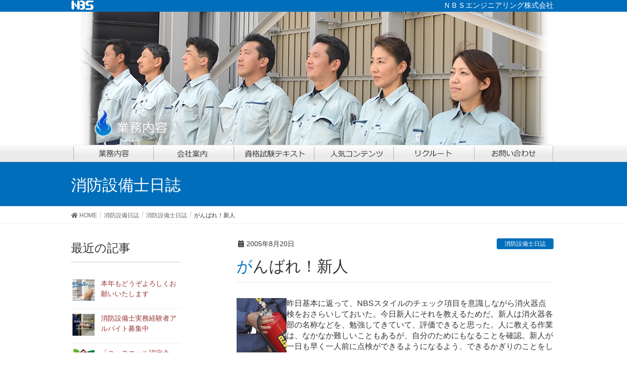

--- FILE ---
content_type: text/html; charset=UTF-8
request_url: https://nbse.jp/diary/equipment/%E3%81%8C%E3%82%93%E3%81%B0%E3%82%8C%EF%BC%81%E6%96%B0%E4%BA%BA/
body_size: 36498
content:
<!DOCTYPE html>
<html lang="ja">
<head>
<meta charset="utf-8">
<meta http-equiv="X-UA-Compatible" content="IE=edge">
<meta name="viewport" content="width=device-width, initial-scale=1">
 <meta name='description' content='千葉県浦安市のエヌビーエスエンジニアリングは、消防設備の点検、消防設備工事、電気工事を行っている会社です。千葉県、東京都を中心に、ビル、アパート、マンションの消防設備点検、消防設備工事、消防設備修理、電気工事をてがけています。'>
 <meta property="og:locale" content="ja_JP">
 <meta property="og:type" content="website">
 <meta property="og:description" content="千葉県浦安市の消防設備点検・消防設備工事・電気工事を行っている業者エヌビーエスエンジニアリングのWEBサイトです。千葉県、東京都をエリアに、ビル、アパート、マンションの消防設備点検、消防設備工事、消防設備修理、電気工事を承ります。">
 <meta property="og:title" content="トップページ">
 <meta property="og:url" content="https://nbse.jp/">
 <meta property="og:image" content="https://scontent-sjc3-1.xx.fbcdn.net/v/t1.0-9/954858_1509173226024499_9013247918330096262_n.png?_nc_cat=110&_nc_sid=85a577&_nc_ohc=2LFxjGB3Fb4AX_ZRzcN&_nc_ht=scontent-sjc3-1.xx&oh=dd2f5a389cd069138ca7854da3729316&oe=5F5FB513">
 <meta property="og:site_title" content="消防設備点検・消防設備工事・電気工事のエヌビーエスエンジニアリング株式会社-千葉県浦安市">
	

	
	
	
<script type="text/javascript" src="https://ajax.googleapis.com/ajax/libs/jquery/3.1.0/jquery.min.js"></script>
<script type="text/javascript" src ="https://nbse.jp/wpbase/wp-content/themes/nbse/js/slideshow.js"></script>
<script type="text/javascript" src ="https://nbse.jp/wpbase/wp-content/themes/nbse/js/jquery.matchHeight.js"></script>
<script type="text/javascript" src="https://nbse.jp/wpbase/wp-content/themes/nbse/js/jquery.accordion.js"></script>
<script type="text/javascript" src="https://nbse.jp/wpbase/wp-content/themes/nbse/js/jquery.easing.1.3.js"></script>
<script language="JavaScript" type="text/JavaScript">
<!-- アコーディオン -->
$(document).ready(function(){
	$('.accordion_head').click(function() {
		if($(this).is(".selected")){	
		    $(this).removeClass("selected");
		}else {
			$(this).addClass("selected");
		}
		$(this).next().slideToggle();
	}).next().hide();
});
</script>
<script type="text/javascript">
            $(function() {
				$('#st-accordion').accordion({
					oneOpenedItem	: true
				});
            });
			</script>
<!-- 横並びボックス高さ調整-->
<script type="text/javascript">
$(function() {
    $('.mhbox1').matchHeight();
    $('.mhbox2').matchHeight();
});
</script>
<!-- セレクト自動リンクスクリプト -->
<script language="JavaScript" type="text/JavaScript">
<!--
function MM_jumpMenu(targ,selObj,restore){ //v3.0
  eval(targ+".location='"+selObj.options[selObj.selectedIndex].value+"'");
  if (restore) selObj.selectedIndex=0;
}
//-->
</script>
<!-- ここまでセレクト自動リンクスクリプト -->
<title>がんばれ！新人 &#8211; 消防設備点検・消防設備工事・防火対象物点検・建築設備検査-東京・千葉浦安-NBS</title>
<meta name='robots' content='max-image-preview:large' />
<link rel='dns-prefetch' href='//use.fontawesome.com' />
<link rel="alternate" type="application/rss+xml" title="消防設備点検・消防設備工事・防火対象物点検・建築設備検査-東京・千葉浦安-NBS &raquo; フィード" href="https://nbse.jp/feed/" />
<link rel="alternate" type="application/rss+xml" title="消防設備点検・消防設備工事・防火対象物点検・建築設備検査-東京・千葉浦安-NBS &raquo; コメントフィード" href="https://nbse.jp/comments/feed/" />
<link rel="alternate" type="application/rss+xml" title="消防設備点検・消防設備工事・防火対象物点検・建築設備検査-東京・千葉浦安-NBS &raquo; がんばれ！新人 のコメントのフィード" href="https://nbse.jp/diary/equipment/%e3%81%8c%e3%82%93%e3%81%b0%e3%82%8c%ef%bc%81%e6%96%b0%e4%ba%ba/feed/" />
<script type="text/javascript">
/* <![CDATA[ */
window._wpemojiSettings = {"baseUrl":"https:\/\/s.w.org\/images\/core\/emoji\/14.0.0\/72x72\/","ext":".png","svgUrl":"https:\/\/s.w.org\/images\/core\/emoji\/14.0.0\/svg\/","svgExt":".svg","source":{"concatemoji":"https:\/\/nbse.jp\/wpbase\/wp-includes\/js\/wp-emoji-release.min.js?ver=6.4.7"}};
/*! This file is auto-generated */
!function(i,n){var o,s,e;function c(e){try{var t={supportTests:e,timestamp:(new Date).valueOf()};sessionStorage.setItem(o,JSON.stringify(t))}catch(e){}}function p(e,t,n){e.clearRect(0,0,e.canvas.width,e.canvas.height),e.fillText(t,0,0);var t=new Uint32Array(e.getImageData(0,0,e.canvas.width,e.canvas.height).data),r=(e.clearRect(0,0,e.canvas.width,e.canvas.height),e.fillText(n,0,0),new Uint32Array(e.getImageData(0,0,e.canvas.width,e.canvas.height).data));return t.every(function(e,t){return e===r[t]})}function u(e,t,n){switch(t){case"flag":return n(e,"\ud83c\udff3\ufe0f\u200d\u26a7\ufe0f","\ud83c\udff3\ufe0f\u200b\u26a7\ufe0f")?!1:!n(e,"\ud83c\uddfa\ud83c\uddf3","\ud83c\uddfa\u200b\ud83c\uddf3")&&!n(e,"\ud83c\udff4\udb40\udc67\udb40\udc62\udb40\udc65\udb40\udc6e\udb40\udc67\udb40\udc7f","\ud83c\udff4\u200b\udb40\udc67\u200b\udb40\udc62\u200b\udb40\udc65\u200b\udb40\udc6e\u200b\udb40\udc67\u200b\udb40\udc7f");case"emoji":return!n(e,"\ud83e\udef1\ud83c\udffb\u200d\ud83e\udef2\ud83c\udfff","\ud83e\udef1\ud83c\udffb\u200b\ud83e\udef2\ud83c\udfff")}return!1}function f(e,t,n){var r="undefined"!=typeof WorkerGlobalScope&&self instanceof WorkerGlobalScope?new OffscreenCanvas(300,150):i.createElement("canvas"),a=r.getContext("2d",{willReadFrequently:!0}),o=(a.textBaseline="top",a.font="600 32px Arial",{});return e.forEach(function(e){o[e]=t(a,e,n)}),o}function t(e){var t=i.createElement("script");t.src=e,t.defer=!0,i.head.appendChild(t)}"undefined"!=typeof Promise&&(o="wpEmojiSettingsSupports",s=["flag","emoji"],n.supports={everything:!0,everythingExceptFlag:!0},e=new Promise(function(e){i.addEventListener("DOMContentLoaded",e,{once:!0})}),new Promise(function(t){var n=function(){try{var e=JSON.parse(sessionStorage.getItem(o));if("object"==typeof e&&"number"==typeof e.timestamp&&(new Date).valueOf()<e.timestamp+604800&&"object"==typeof e.supportTests)return e.supportTests}catch(e){}return null}();if(!n){if("undefined"!=typeof Worker&&"undefined"!=typeof OffscreenCanvas&&"undefined"!=typeof URL&&URL.createObjectURL&&"undefined"!=typeof Blob)try{var e="postMessage("+f.toString()+"("+[JSON.stringify(s),u.toString(),p.toString()].join(",")+"));",r=new Blob([e],{type:"text/javascript"}),a=new Worker(URL.createObjectURL(r),{name:"wpTestEmojiSupports"});return void(a.onmessage=function(e){c(n=e.data),a.terminate(),t(n)})}catch(e){}c(n=f(s,u,p))}t(n)}).then(function(e){for(var t in e)n.supports[t]=e[t],n.supports.everything=n.supports.everything&&n.supports[t],"flag"!==t&&(n.supports.everythingExceptFlag=n.supports.everythingExceptFlag&&n.supports[t]);n.supports.everythingExceptFlag=n.supports.everythingExceptFlag&&!n.supports.flag,n.DOMReady=!1,n.readyCallback=function(){n.DOMReady=!0}}).then(function(){return e}).then(function(){var e;n.supports.everything||(n.readyCallback(),(e=n.source||{}).concatemoji?t(e.concatemoji):e.wpemoji&&e.twemoji&&(t(e.twemoji),t(e.wpemoji)))}))}((window,document),window._wpemojiSettings);
/* ]]> */
</script>
<link rel='stylesheet' id='font-awesome-css' href='https://nbse.jp/wpbase/wp-content/themes/lightning/inc/font-awesome/versions/5.6.0/css/all.min.css?ver=5.6' type='text/css' media='all' />
<style id='wp-emoji-styles-inline-css' type='text/css'>

	img.wp-smiley, img.emoji {
		display: inline !important;
		border: none !important;
		box-shadow: none !important;
		height: 1em !important;
		width: 1em !important;
		margin: 0 0.07em !important;
		vertical-align: -0.1em !important;
		background: none !important;
		padding: 0 !important;
	}
</style>
<link rel='stylesheet' id='wp-block-library-css' href='https://nbse.jp/wpbase/wp-includes/css/dist/block-library/style.min.css?ver=6.4.7' type='text/css' media='all' />
<style id='classic-theme-styles-inline-css' type='text/css'>
/*! This file is auto-generated */
.wp-block-button__link{color:#fff;background-color:#32373c;border-radius:9999px;box-shadow:none;text-decoration:none;padding:calc(.667em + 2px) calc(1.333em + 2px);font-size:1.125em}.wp-block-file__button{background:#32373c;color:#fff;text-decoration:none}
</style>
<style id='global-styles-inline-css' type='text/css'>
body{--wp--preset--color--black: #000000;--wp--preset--color--cyan-bluish-gray: #abb8c3;--wp--preset--color--white: #ffffff;--wp--preset--color--pale-pink: #f78da7;--wp--preset--color--vivid-red: #cf2e2e;--wp--preset--color--luminous-vivid-orange: #ff6900;--wp--preset--color--luminous-vivid-amber: #fcb900;--wp--preset--color--light-green-cyan: #7bdcb5;--wp--preset--color--vivid-green-cyan: #00d084;--wp--preset--color--pale-cyan-blue: #8ed1fc;--wp--preset--color--vivid-cyan-blue: #0693e3;--wp--preset--color--vivid-purple: #9b51e0;--wp--preset--gradient--vivid-cyan-blue-to-vivid-purple: linear-gradient(135deg,rgba(6,147,227,1) 0%,rgb(155,81,224) 100%);--wp--preset--gradient--light-green-cyan-to-vivid-green-cyan: linear-gradient(135deg,rgb(122,220,180) 0%,rgb(0,208,130) 100%);--wp--preset--gradient--luminous-vivid-amber-to-luminous-vivid-orange: linear-gradient(135deg,rgba(252,185,0,1) 0%,rgba(255,105,0,1) 100%);--wp--preset--gradient--luminous-vivid-orange-to-vivid-red: linear-gradient(135deg,rgba(255,105,0,1) 0%,rgb(207,46,46) 100%);--wp--preset--gradient--very-light-gray-to-cyan-bluish-gray: linear-gradient(135deg,rgb(238,238,238) 0%,rgb(169,184,195) 100%);--wp--preset--gradient--cool-to-warm-spectrum: linear-gradient(135deg,rgb(74,234,220) 0%,rgb(151,120,209) 20%,rgb(207,42,186) 40%,rgb(238,44,130) 60%,rgb(251,105,98) 80%,rgb(254,248,76) 100%);--wp--preset--gradient--blush-light-purple: linear-gradient(135deg,rgb(255,206,236) 0%,rgb(152,150,240) 100%);--wp--preset--gradient--blush-bordeaux: linear-gradient(135deg,rgb(254,205,165) 0%,rgb(254,45,45) 50%,rgb(107,0,62) 100%);--wp--preset--gradient--luminous-dusk: linear-gradient(135deg,rgb(255,203,112) 0%,rgb(199,81,192) 50%,rgb(65,88,208) 100%);--wp--preset--gradient--pale-ocean: linear-gradient(135deg,rgb(255,245,203) 0%,rgb(182,227,212) 50%,rgb(51,167,181) 100%);--wp--preset--gradient--electric-grass: linear-gradient(135deg,rgb(202,248,128) 0%,rgb(113,206,126) 100%);--wp--preset--gradient--midnight: linear-gradient(135deg,rgb(2,3,129) 0%,rgb(40,116,252) 100%);--wp--preset--font-size--small: 13px;--wp--preset--font-size--medium: 20px;--wp--preset--font-size--large: 36px;--wp--preset--font-size--x-large: 42px;--wp--preset--spacing--20: 0.44rem;--wp--preset--spacing--30: 0.67rem;--wp--preset--spacing--40: 1rem;--wp--preset--spacing--50: 1.5rem;--wp--preset--spacing--60: 2.25rem;--wp--preset--spacing--70: 3.38rem;--wp--preset--spacing--80: 5.06rem;--wp--preset--shadow--natural: 6px 6px 9px rgba(0, 0, 0, 0.2);--wp--preset--shadow--deep: 12px 12px 50px rgba(0, 0, 0, 0.4);--wp--preset--shadow--sharp: 6px 6px 0px rgba(0, 0, 0, 0.2);--wp--preset--shadow--outlined: 6px 6px 0px -3px rgba(255, 255, 255, 1), 6px 6px rgba(0, 0, 0, 1);--wp--preset--shadow--crisp: 6px 6px 0px rgba(0, 0, 0, 1);}:where(.is-layout-flex){gap: 0.5em;}:where(.is-layout-grid){gap: 0.5em;}body .is-layout-flow > .alignleft{float: left;margin-inline-start: 0;margin-inline-end: 2em;}body .is-layout-flow > .alignright{float: right;margin-inline-start: 2em;margin-inline-end: 0;}body .is-layout-flow > .aligncenter{margin-left: auto !important;margin-right: auto !important;}body .is-layout-constrained > .alignleft{float: left;margin-inline-start: 0;margin-inline-end: 2em;}body .is-layout-constrained > .alignright{float: right;margin-inline-start: 2em;margin-inline-end: 0;}body .is-layout-constrained > .aligncenter{margin-left: auto !important;margin-right: auto !important;}body .is-layout-constrained > :where(:not(.alignleft):not(.alignright):not(.alignfull)){max-width: var(--wp--style--global--content-size);margin-left: auto !important;margin-right: auto !important;}body .is-layout-constrained > .alignwide{max-width: var(--wp--style--global--wide-size);}body .is-layout-flex{display: flex;}body .is-layout-flex{flex-wrap: wrap;align-items: center;}body .is-layout-flex > *{margin: 0;}body .is-layout-grid{display: grid;}body .is-layout-grid > *{margin: 0;}:where(.wp-block-columns.is-layout-flex){gap: 2em;}:where(.wp-block-columns.is-layout-grid){gap: 2em;}:where(.wp-block-post-template.is-layout-flex){gap: 1.25em;}:where(.wp-block-post-template.is-layout-grid){gap: 1.25em;}.has-black-color{color: var(--wp--preset--color--black) !important;}.has-cyan-bluish-gray-color{color: var(--wp--preset--color--cyan-bluish-gray) !important;}.has-white-color{color: var(--wp--preset--color--white) !important;}.has-pale-pink-color{color: var(--wp--preset--color--pale-pink) !important;}.has-vivid-red-color{color: var(--wp--preset--color--vivid-red) !important;}.has-luminous-vivid-orange-color{color: var(--wp--preset--color--luminous-vivid-orange) !important;}.has-luminous-vivid-amber-color{color: var(--wp--preset--color--luminous-vivid-amber) !important;}.has-light-green-cyan-color{color: var(--wp--preset--color--light-green-cyan) !important;}.has-vivid-green-cyan-color{color: var(--wp--preset--color--vivid-green-cyan) !important;}.has-pale-cyan-blue-color{color: var(--wp--preset--color--pale-cyan-blue) !important;}.has-vivid-cyan-blue-color{color: var(--wp--preset--color--vivid-cyan-blue) !important;}.has-vivid-purple-color{color: var(--wp--preset--color--vivid-purple) !important;}.has-black-background-color{background-color: var(--wp--preset--color--black) !important;}.has-cyan-bluish-gray-background-color{background-color: var(--wp--preset--color--cyan-bluish-gray) !important;}.has-white-background-color{background-color: var(--wp--preset--color--white) !important;}.has-pale-pink-background-color{background-color: var(--wp--preset--color--pale-pink) !important;}.has-vivid-red-background-color{background-color: var(--wp--preset--color--vivid-red) !important;}.has-luminous-vivid-orange-background-color{background-color: var(--wp--preset--color--luminous-vivid-orange) !important;}.has-luminous-vivid-amber-background-color{background-color: var(--wp--preset--color--luminous-vivid-amber) !important;}.has-light-green-cyan-background-color{background-color: var(--wp--preset--color--light-green-cyan) !important;}.has-vivid-green-cyan-background-color{background-color: var(--wp--preset--color--vivid-green-cyan) !important;}.has-pale-cyan-blue-background-color{background-color: var(--wp--preset--color--pale-cyan-blue) !important;}.has-vivid-cyan-blue-background-color{background-color: var(--wp--preset--color--vivid-cyan-blue) !important;}.has-vivid-purple-background-color{background-color: var(--wp--preset--color--vivid-purple) !important;}.has-black-border-color{border-color: var(--wp--preset--color--black) !important;}.has-cyan-bluish-gray-border-color{border-color: var(--wp--preset--color--cyan-bluish-gray) !important;}.has-white-border-color{border-color: var(--wp--preset--color--white) !important;}.has-pale-pink-border-color{border-color: var(--wp--preset--color--pale-pink) !important;}.has-vivid-red-border-color{border-color: var(--wp--preset--color--vivid-red) !important;}.has-luminous-vivid-orange-border-color{border-color: var(--wp--preset--color--luminous-vivid-orange) !important;}.has-luminous-vivid-amber-border-color{border-color: var(--wp--preset--color--luminous-vivid-amber) !important;}.has-light-green-cyan-border-color{border-color: var(--wp--preset--color--light-green-cyan) !important;}.has-vivid-green-cyan-border-color{border-color: var(--wp--preset--color--vivid-green-cyan) !important;}.has-pale-cyan-blue-border-color{border-color: var(--wp--preset--color--pale-cyan-blue) !important;}.has-vivid-cyan-blue-border-color{border-color: var(--wp--preset--color--vivid-cyan-blue) !important;}.has-vivid-purple-border-color{border-color: var(--wp--preset--color--vivid-purple) !important;}.has-vivid-cyan-blue-to-vivid-purple-gradient-background{background: var(--wp--preset--gradient--vivid-cyan-blue-to-vivid-purple) !important;}.has-light-green-cyan-to-vivid-green-cyan-gradient-background{background: var(--wp--preset--gradient--light-green-cyan-to-vivid-green-cyan) !important;}.has-luminous-vivid-amber-to-luminous-vivid-orange-gradient-background{background: var(--wp--preset--gradient--luminous-vivid-amber-to-luminous-vivid-orange) !important;}.has-luminous-vivid-orange-to-vivid-red-gradient-background{background: var(--wp--preset--gradient--luminous-vivid-orange-to-vivid-red) !important;}.has-very-light-gray-to-cyan-bluish-gray-gradient-background{background: var(--wp--preset--gradient--very-light-gray-to-cyan-bluish-gray) !important;}.has-cool-to-warm-spectrum-gradient-background{background: var(--wp--preset--gradient--cool-to-warm-spectrum) !important;}.has-blush-light-purple-gradient-background{background: var(--wp--preset--gradient--blush-light-purple) !important;}.has-blush-bordeaux-gradient-background{background: var(--wp--preset--gradient--blush-bordeaux) !important;}.has-luminous-dusk-gradient-background{background: var(--wp--preset--gradient--luminous-dusk) !important;}.has-pale-ocean-gradient-background{background: var(--wp--preset--gradient--pale-ocean) !important;}.has-electric-grass-gradient-background{background: var(--wp--preset--gradient--electric-grass) !important;}.has-midnight-gradient-background{background: var(--wp--preset--gradient--midnight) !important;}.has-small-font-size{font-size: var(--wp--preset--font-size--small) !important;}.has-medium-font-size{font-size: var(--wp--preset--font-size--medium) !important;}.has-large-font-size{font-size: var(--wp--preset--font-size--large) !important;}.has-x-large-font-size{font-size: var(--wp--preset--font-size--x-large) !important;}
.wp-block-navigation a:where(:not(.wp-element-button)){color: inherit;}
:where(.wp-block-post-template.is-layout-flex){gap: 1.25em;}:where(.wp-block-post-template.is-layout-grid){gap: 1.25em;}
:where(.wp-block-columns.is-layout-flex){gap: 2em;}:where(.wp-block-columns.is-layout-grid){gap: 2em;}
.wp-block-pullquote{font-size: 1.5em;line-height: 1.6;}
</style>
<link rel='stylesheet' id='archives-cal-calendrier-css' href='https://nbse.jp/wpbase/wp-content/plugins/archives-calendar-widget/themes/calendrier.css?ver=1.0.15' type='text/css' media='all' />
<link rel='stylesheet' id='menu-image-css' href='https://nbse.jp/wpbase/wp-content/plugins/menu-image/includes/css/menu-image.css?ver=3.11' type='text/css' media='all' />
<link rel='stylesheet' id='dashicons-css' href='https://nbse.jp/wpbase/wp-includes/css/dashicons.min.css?ver=6.4.7' type='text/css' media='all' />
<link rel='stylesheet' id='theme.css-css' href='https://nbse.jp/wpbase/wp-content/plugins/popup-builder/public/css/theme.css?ver=4.3.3' type='text/css' media='all' />
<style id='responsive-menu-inline-css' type='text/css'>
/** This file is major component of this plugin so please don't try to edit here. */
#rmp_menu_trigger-10279 {
  width: 55px;
  height: 55px;
  position: fixed;
  top: 15px;
  border-radius: 5px;
  display: none;
  text-decoration: none;
  right: 5%;
  background: #000000;
  transition: transform 0.5s, background-color 0.5s;
}
#rmp_menu_trigger-10279:hover, #rmp_menu_trigger-10279:focus {
  background: #000000;
  text-decoration: unset;
}
#rmp_menu_trigger-10279.is-active {
  background: #000000;
}
#rmp_menu_trigger-10279 .rmp-trigger-box {
  width: 25px;
  color: #ffffff;
}
#rmp_menu_trigger-10279 .rmp-trigger-icon-active, #rmp_menu_trigger-10279 .rmp-trigger-text-open {
  display: none;
}
#rmp_menu_trigger-10279.is-active .rmp-trigger-icon-active, #rmp_menu_trigger-10279.is-active .rmp-trigger-text-open {
  display: inline;
}
#rmp_menu_trigger-10279.is-active .rmp-trigger-icon-inactive, #rmp_menu_trigger-10279.is-active .rmp-trigger-text {
  display: none;
}
#rmp_menu_trigger-10279 .rmp-trigger-label {
  color: #ffffff;
  pointer-events: none;
  line-height: 13px;
  font-family: inherit;
  font-size: 14px;
  display: inline;
  text-transform: inherit;
}
#rmp_menu_trigger-10279 .rmp-trigger-label.rmp-trigger-label-top {
  display: block;
  margin-bottom: 12px;
}
#rmp_menu_trigger-10279 .rmp-trigger-label.rmp-trigger-label-bottom {
  display: block;
  margin-top: 12px;
}
#rmp_menu_trigger-10279 .responsive-menu-pro-inner {
  display: block;
}
#rmp_menu_trigger-10279 .responsive-menu-pro-inner, #rmp_menu_trigger-10279 .responsive-menu-pro-inner::before, #rmp_menu_trigger-10279 .responsive-menu-pro-inner::after {
  width: 25px;
  height: 3px;
  background-color: #ffffff;
  border-radius: 4px;
  position: absolute;
}
#rmp_menu_trigger-10279.is-active .responsive-menu-pro-inner, #rmp_menu_trigger-10279.is-active .responsive-menu-pro-inner::before, #rmp_menu_trigger-10279.is-active .responsive-menu-pro-inner::after {
  background-color: #ffffff;
}
#rmp_menu_trigger-10279:hover .responsive-menu-pro-inner, #rmp_menu_trigger-10279:hover .responsive-menu-pro-inner::before, #rmp_menu_trigger-10279:hover .responsive-menu-pro-inner::after {
  background-color: #ffffff;
}
#rmp_menu_trigger-10279 .responsive-menu-pro-inner::before {
  top: 10px;
}
#rmp_menu_trigger-10279 .responsive-menu-pro-inner::after {
  bottom: 10px;
}
#rmp_menu_trigger-10279.is-active .responsive-menu-pro-inner::after {
  bottom: 0;
}
/* Hamburger menu styling */
@media screen and (max-width: 768px) {
  /** Menu Title Style */
  /** Menu Additional Content Style */
  #responsive-menu-button {
    display: none !important;
  }
  #rmp_menu_trigger-10279 {
    display: block;
  }
  #rmp-container-10279 {
    position: fixed;
    top: 0;
    margin: 0;
    transition: transform 0.5s;
    overflow: auto;
    display: block;
    width: 90%;
    background-color: #212121;
    background-image: url("");
    height: 100%;
    left: 0;
    padding-top: 0px;
    padding-left: 0px;
    padding-bottom: 0px;
    padding-right: 0px;
  }
  #rmp-menu-wrap-10279 {
    padding-top: 0px;
    padding-left: 0px;
    padding-bottom: 0px;
    padding-right: 0px;
    background-color: #212121;
  }
  #rmp-menu-wrap-10279 .rmp-menu, #rmp-menu-wrap-10279 .rmp-submenu {
    width: 100%;
    box-sizing: border-box;
    margin: 0;
    padding: 0;
  }
  #rmp-menu-wrap-10279 .rmp-submenu-depth-1 .rmp-menu-item-link {
    padding-left: 50px;
  }
  #rmp-menu-wrap-10279 .rmp-submenu-depth-2 .rmp-menu-item-link {
    padding-left: 15%;
  }
  #rmp-menu-wrap-10279 .rmp-submenu-depth-3 .rmp-menu-item-link {
    padding-left: 20%;
  }
  #rmp-menu-wrap-10279 .rmp-submenu-depth-4 .rmp-menu-item-link {
    padding-left: 25%;
  }
  #rmp-menu-wrap-10279 .rmp-submenu.rmp-submenu-open {
    display: block;
  }
  #rmp-menu-wrap-10279 .rmp-menu-item {
    width: 100%;
    list-style: none;
    margin: 0;
  }
  #rmp-menu-wrap-10279 .rmp-menu-item-link {
    height: 40px;
    line-height: 40px;
    font-size: 13px;
    border-bottom: 1px solid #212121;
    font-family: inherit;
    color: #ffffff;
    text-align: left;
    background-color: #212121;
    font-weight: normal;
    letter-spacing: 0px;
    display: block;
    box-sizing: border-box;
    width: 100%;
    text-decoration: none;
    position: relative;
    overflow: hidden;
    transition: background-color 0.5s, border-color 0.5s, 0.5s;
    padding: 0 5%;
    padding-left: 50px;
  }
  #rmp-menu-wrap-10279 .rmp-menu-item-link:after, #rmp-menu-wrap-10279 .rmp-menu-item-link:before {
    display: none;
  }
  #rmp-menu-wrap-10279 .rmp-menu-item-link:hover, #rmp-menu-wrap-10279 .rmp-menu-item-link:focus {
    color: #ffffff;
    border-color: #212121;
    background-color: #3f3f3f;
  }
  #rmp-menu-wrap-10279 .rmp-menu-item-link:focus {
    outline: none;
    border-color: unset;
    box-shadow: unset;
  }
  #rmp-menu-wrap-10279 .rmp-menu-item-link .rmp-font-icon {
    height: 40px;
    line-height: 40px;
    margin-right: 10px;
    font-size: 13px;
  }
  #rmp-menu-wrap-10279 .rmp-menu-current-item .rmp-menu-item-link {
    color: #ffffff;
    border-color: #212121;
    background-color: #212121;
  }
  #rmp-menu-wrap-10279 .rmp-menu-current-item .rmp-menu-item-link:hover, #rmp-menu-wrap-10279 .rmp-menu-current-item .rmp-menu-item-link:focus {
    color: #ffffff;
    border-color: #3f3f3f;
    background-color: #3f3f3f;
  }
  #rmp-menu-wrap-10279 .rmp-menu-subarrow {
    position: absolute;
    top: 0;
    bottom: 0;
    text-align: center;
    overflow: hidden;
    background-size: cover;
    overflow: hidden;
    left: 0;
    border-right-style: solid;
    border-right-color: #212121;
    border-right-width: 1px;
    height: 40px;
    width: 40px;
    color: #ffffff;
    background-color: #212121;
  }
  #rmp-menu-wrap-10279 .rmp-menu-subarrow svg {
    fill: #ffffff;
  }
  #rmp-menu-wrap-10279 .rmp-menu-subarrow:hover {
    color: #ffffff;
    border-color: #3f3f3f;
    background-color: #3f3f3f;
  }
  #rmp-menu-wrap-10279 .rmp-menu-subarrow:hover svg {
    fill: #ffffff;
  }
  #rmp-menu-wrap-10279 .rmp-menu-subarrow .rmp-font-icon {
    margin-right: unset;
  }
  #rmp-menu-wrap-10279 .rmp-menu-subarrow * {
    vertical-align: middle;
    line-height: 40px;
  }
  #rmp-menu-wrap-10279 .rmp-menu-subarrow-active {
    display: block;
    background-size: cover;
    color: #ffffff;
    border-color: #212121;
    background-color: #212121;
  }
  #rmp-menu-wrap-10279 .rmp-menu-subarrow-active svg {
    fill: #ffffff;
  }
  #rmp-menu-wrap-10279 .rmp-menu-subarrow-active:hover {
    color: #ffffff;
    border-color: #3f3f3f;
    background-color: #3f3f3f;
  }
  #rmp-menu-wrap-10279 .rmp-menu-subarrow-active:hover svg {
    fill: #ffffff;
  }
  #rmp-menu-wrap-10279 .rmp-submenu {
    display: none;
  }
  #rmp-menu-wrap-10279 .rmp-submenu .rmp-menu-item-link {
    height: 40px;
    line-height: 40px;
    letter-spacing: 0px;
    font-size: 13px;
    border-bottom: 1px solid #212121;
    font-family: inherit;
    font-weight: normal;
    color: #ffffff;
    text-align: left;
    background-color: #212121;
  }
  #rmp-menu-wrap-10279 .rmp-submenu .rmp-menu-item-link:hover, #rmp-menu-wrap-10279 .rmp-submenu .rmp-menu-item-link:focus {
    color: #ffffff;
    border-color: #212121;
    background-color: #3f3f3f;
  }
  #rmp-menu-wrap-10279 .rmp-submenu .rmp-menu-current-item .rmp-menu-item-link {
    color: #ffffff;
    border-color: #212121;
    background-color: #212121;
  }
  #rmp-menu-wrap-10279 .rmp-submenu .rmp-menu-current-item .rmp-menu-item-link:hover, #rmp-menu-wrap-10279 .rmp-submenu .rmp-menu-current-item .rmp-menu-item-link:focus {
    color: #ffffff;
    border-color: #3f3f3f;
    background-color: #3f3f3f;
  }
  #rmp-menu-wrap-10279 .rmp-submenu .rmp-menu-subarrow {
    left: 0;
    border-left: unset;
    border-right-style: solid;
    border-right-color: #212121;
    border-right-width: 1px;
    height: 40px;
    line-height: 40px;
    width: 40px;
    color: #ffffff;
    background-color: #212121;
  }
  #rmp-menu-wrap-10279 .rmp-submenu .rmp-menu-subarrow:hover {
    color: #ffffff;
    border-color: #3f3f3f;
    background-color: #3f3f3f;
  }
  #rmp-menu-wrap-10279 .rmp-submenu .rmp-menu-subarrow-active {
    color: #ffffff;
    border-color: #212121;
    background-color: #212121;
  }
  #rmp-menu-wrap-10279 .rmp-submenu .rmp-menu-subarrow-active:hover {
    color: #ffffff;
    border-color: #3f3f3f;
    background-color: #3f3f3f;
  }
  #rmp-menu-wrap-10279 .rmp-menu-item-description {
    margin: 0;
    padding: 5px 5%;
    opacity: 0.8;
    color: #ffffff;
  }
  #rmp-search-box-10279 {
    display: block;
    padding-top: 0px;
    padding-left: 5%;
    padding-bottom: 0px;
    padding-right: 5%;
  }
  #rmp-search-box-10279 .rmp-search-form {
    margin: 0;
  }
  #rmp-search-box-10279 .rmp-search-box {
    background: #ffffff;
    border: 1px solid #dadada;
    color: #333333;
    width: 100%;
    padding: 0 5%;
    border-radius: 30px;
    height: 45px;
    -webkit-appearance: none;
  }
  #rmp-search-box-10279 .rmp-search-box::placeholder {
    color: #c7c7cd;
  }
  #rmp-search-box-10279 .rmp-search-box:focus {
    background-color: #ffffff;
    outline: 2px solid #dadada;
    color: #333333;
  }
  #rmp-menu-title-10279 {
    background-color: #212121;
    color: #ffffff;
    text-align: left;
    font-size: 13px;
    padding-top: 10%;
    padding-left: 5%;
    padding-bottom: 0%;
    padding-right: 5%;
    font-weight: 400;
    transition: background-color 0.5s, border-color 0.5s, color 0.5s;
  }
  #rmp-menu-title-10279:hover {
    background-color: #212121;
    color: #ffffff;
  }
  #rmp-menu-title-10279 > .rmp-menu-title-link {
    color: #ffffff;
    width: 100%;
    background-color: unset;
    text-decoration: none;
  }
  #rmp-menu-title-10279 > .rmp-menu-title-link:hover {
    color: #ffffff;
  }
  #rmp-menu-title-10279 .rmp-font-icon {
    font-size: 13px;
  }
  #rmp-menu-additional-content-10279 {
    padding-top: 0px;
    padding-left: 5%;
    padding-bottom: 0px;
    padding-right: 5%;
    color: #ffffff;
    text-align: center;
    font-size: 16px;
  }
}
/**
This file contents common styling of menus.
*/
.rmp-container {
  display: none;
  visibility: visible;
  padding: 0px 0px 0px 0px;
  z-index: 99998;
  transition: all 0.3s;
  /** Scrolling bar in menu setting box **/
}
.rmp-container.rmp-fade-top, .rmp-container.rmp-fade-left, .rmp-container.rmp-fade-right, .rmp-container.rmp-fade-bottom {
  display: none;
}
.rmp-container.rmp-slide-left, .rmp-container.rmp-push-left {
  transform: translateX(-100%);
  -ms-transform: translateX(-100%);
  -webkit-transform: translateX(-100%);
  -moz-transform: translateX(-100%);
}
.rmp-container.rmp-slide-left.rmp-menu-open, .rmp-container.rmp-push-left.rmp-menu-open {
  transform: translateX(0);
  -ms-transform: translateX(0);
  -webkit-transform: translateX(0);
  -moz-transform: translateX(0);
}
.rmp-container.rmp-slide-right, .rmp-container.rmp-push-right {
  transform: translateX(100%);
  -ms-transform: translateX(100%);
  -webkit-transform: translateX(100%);
  -moz-transform: translateX(100%);
}
.rmp-container.rmp-slide-right.rmp-menu-open, .rmp-container.rmp-push-right.rmp-menu-open {
  transform: translateX(0);
  -ms-transform: translateX(0);
  -webkit-transform: translateX(0);
  -moz-transform: translateX(0);
}
.rmp-container.rmp-slide-top, .rmp-container.rmp-push-top {
  transform: translateY(-100%);
  -ms-transform: translateY(-100%);
  -webkit-transform: translateY(-100%);
  -moz-transform: translateY(-100%);
}
.rmp-container.rmp-slide-top.rmp-menu-open, .rmp-container.rmp-push-top.rmp-menu-open {
  transform: translateY(0);
  -ms-transform: translateY(0);
  -webkit-transform: translateY(0);
  -moz-transform: translateY(0);
}
.rmp-container.rmp-slide-bottom, .rmp-container.rmp-push-bottom {
  transform: translateY(100%);
  -ms-transform: translateY(100%);
  -webkit-transform: translateY(100%);
  -moz-transform: translateY(100%);
}
.rmp-container.rmp-slide-bottom.rmp-menu-open, .rmp-container.rmp-push-bottom.rmp-menu-open {
  transform: translateX(0);
  -ms-transform: translateX(0);
  -webkit-transform: translateX(0);
  -moz-transform: translateX(0);
}
.rmp-container::-webkit-scrollbar {
  width: 0px;
}
.rmp-container ::-webkit-scrollbar-track {
  box-shadow: inset 0 0 5px transparent;
}
.rmp-container ::-webkit-scrollbar-thumb {
  background: transparent;
}
.rmp-container ::-webkit-scrollbar-thumb:hover {
  background: transparent;
}
.rmp-container .rmp-menu-wrap .rmp-menu {
  transition: none;
  border-radius: 0;
  box-shadow: none;
  background: none;
  border: 0;
  bottom: auto;
  box-sizing: border-box;
  clip: auto;
  color: #666;
  display: block;
  float: none;
  font-family: inherit;
  font-size: 14px;
  height: auto;
  left: auto;
  line-height: 1.7;
  list-style-type: none;
  margin: 0;
  min-height: auto;
  max-height: none;
  opacity: 1;
  outline: none;
  overflow: visible;
  padding: 0;
  position: relative;
  pointer-events: auto;
  right: auto;
  text-align: left;
  text-decoration: none;
  text-indent: 0;
  text-transform: none;
  transform: none;
  top: auto;
  visibility: inherit;
  width: auto;
  word-wrap: break-word;
  white-space: normal;
}
.rmp-container .rmp-menu-additional-content {
  display: block;
  word-break: break-word;
}
.rmp-container .rmp-menu-title {
  display: flex;
  flex-direction: column;
}
.rmp-container .rmp-menu-title .rmp-menu-title-image {
  max-width: 100%;
  margin-bottom: 15px;
  display: block;
  margin: auto;
  margin-bottom: 15px;
}
button.rmp_menu_trigger {
  z-index: 999999;
  overflow: hidden;
  outline: none;
  border: 0;
  display: none;
  margin: 0;
  transition: transform 0.5s, background-color 0.5s;
  padding: 0;
}
button.rmp_menu_trigger .responsive-menu-pro-inner::before, button.rmp_menu_trigger .responsive-menu-pro-inner::after {
  content: "";
  display: block;
}
button.rmp_menu_trigger .responsive-menu-pro-inner::before {
  top: 10px;
}
button.rmp_menu_trigger .responsive-menu-pro-inner::after {
  bottom: 10px;
}
button.rmp_menu_trigger .rmp-trigger-box {
  width: 40px;
  display: inline-block;
  position: relative;
  pointer-events: none;
  vertical-align: super;
}
.admin-bar .rmp-container, .admin-bar .rmp_menu_trigger {
  margin-top: 32px !important;
}
@media screen and (max-width: 782px) {
  .admin-bar .rmp-container, .admin-bar .rmp_menu_trigger {
    margin-top: 46px !important;
  }
}
/*  Menu Trigger Boring Animation */
.rmp-menu-trigger-boring .responsive-menu-pro-inner {
  transition-property: none;
}
.rmp-menu-trigger-boring .responsive-menu-pro-inner::after, .rmp-menu-trigger-boring .responsive-menu-pro-inner::before {
  transition-property: none;
}
.rmp-menu-trigger-boring.is-active .responsive-menu-pro-inner {
  transform: rotate(45deg);
}
.rmp-menu-trigger-boring.is-active .responsive-menu-pro-inner:before {
  top: 0;
  opacity: 0;
}
.rmp-menu-trigger-boring.is-active .responsive-menu-pro-inner:after {
  bottom: 0;
  transform: rotate(-90deg);
}

</style>
<link rel='stylesheet' id='default-css' href='https://nbse.jp/wpbase/wp-content/themes/nbse/css/default.css?ver=20170424' type='text/css' media='all' />
<link rel='stylesheet' id='legasy-css' href='https://nbse.jp/wpbase/wp-content/themes/nbse/css/legasy.css?ver=20170424' type='text/css' media='all' />
<link rel='stylesheet' id='lightning-common-style-css' href='https://nbse.jp/wpbase/wp-content/themes/lightning/assets/css/common.css?ver=6.16.0' type='text/css' media='all' />
<link rel='stylesheet' id='lightning-design-style-css' href='https://nbse.jp/wpbase/wp-content/themes/lightning/design-skin/origin/css/style.css?ver=6.16.0' type='text/css' media='all' />
<style id='lightning-design-style-inline-css' type='text/css'>
/* ltg theme common */.color_key_bg,.color_key_bg_hover:hover{background-color: #006ebb;}.color_key_txt,.color_key_txt_hover:hover{color: #006ebb;}.color_key_border,.color_key_border_hover:hover{border-color: #006ebb;}.color_key_dark_bg,.color_key_dark_bg_hover:hover{background-color: #0049af;}.color_key_dark_txt,.color_key_dark_txt_hover:hover{color: #0049af;}.color_key_dark_border,.color_key_dark_border_hover:hover{border-color: #0049af;}
.bbp-submit-wrapper .button.submit,.woocommerce a.button.alt:hover,.woocommerce-product-search button:hover,.woocommerce button.button.alt { background-color:#0049af ; }.bbp-submit-wrapper .button.submit:hover,.woocommerce a.button.alt,.woocommerce-product-search button,.woocommerce button.button.alt:hover { background-color:#006ebb ; }.woocommerce ul.product_list_widget li a:hover img { border-color:#006ebb; }.veu_color_txt_key { color:#0049af ; }.veu_color_bg_key { background-color:#0049af ; }.veu_color_border_key { border-color:#0049af ; }.btn-default { border-color:#006ebb;color:#006ebb;}.btn-default:focus,.btn-default:hover { border-color:#006ebb;background-color: #006ebb; }.btn-primary { background-color:#006ebb;border-color:#0049af; }.btn-primary:focus,.btn-primary:hover { background-color:#0049af;border-color:#006ebb; }@media (min-width: 992px) { .siteContent .subSection { float:left;margin-left:0; } .siteContent .mainSection { float:right; } }
.tagcloud a:before { font-family: "Font Awesome 5 Free";content: "\f02b";font-weight: bold; }
a { color:#0049af ; }a:hover { color:#006ebb ; }.page-header { background-color:#006ebb; }h1.entry-title:first-letter,.single h1.entry-title:first-letter { color:#006ebb; }h2,.mainSection-title { border-top-color:#006ebb; }h3:after,.subSection-title:after { border-bottom-color:#006ebb; }.media .media-body .media-heading a:hover { color:#006ebb; }ul.page-numbers li span.page-numbers.current { background-color:#006ebb; }.pager li > a { border-color:#006ebb;color:#006ebb;}.pager li > a:hover { background-color:#006ebb;color:#fff;}footer { border-top-color:#006ebb; }dt { border-left-color:#006ebb; }@media (min-width: 768px){ ul.gMenu > li > a:after { border-bottom-color: #006ebb ; }} /* @media (min-width: 768px) */
</style>
<link rel='stylesheet' id='lightning-theme-style-css' href='https://nbse.jp/wpbase/wp-content/themes/nbse/style.css?ver=6.16.0' type='text/css' media='all' />
<link rel='stylesheet' id='fancybox-css' href='https://nbse.jp/wpbase/wp-content/plugins/easy-fancybox/fancybox/1.5.4/jquery.fancybox.min.css?ver=6.4.7' type='text/css' media='screen' />
<link rel='stylesheet' id='tablepress-default-css' href='https://nbse.jp/wpbase/wp-content/plugins/tablepress/css/default.min.css?ver=1.14' type='text/css' media='all' />
<link rel='stylesheet' id='bfa-font-awesome-css' href='https://use.fontawesome.com/releases/v5.15.4/css/all.css?ver=2.0.3' type='text/css' media='all' />
<link rel='stylesheet' id='bfa-font-awesome-v4-shim-css' href='https://use.fontawesome.com/releases/v5.15.4/css/v4-shims.css?ver=2.0.3' type='text/css' media='all' />
<style id='bfa-font-awesome-v4-shim-inline-css' type='text/css'>

			@font-face {
				font-family: 'FontAwesome';
				src: url('https://use.fontawesome.com/releases/v5.15.4/webfonts/fa-brands-400.eot'),
				url('https://use.fontawesome.com/releases/v5.15.4/webfonts/fa-brands-400.eot?#iefix') format('embedded-opentype'),
				url('https://use.fontawesome.com/releases/v5.15.4/webfonts/fa-brands-400.woff2') format('woff2'),
				url('https://use.fontawesome.com/releases/v5.15.4/webfonts/fa-brands-400.woff') format('woff'),
				url('https://use.fontawesome.com/releases/v5.15.4/webfonts/fa-brands-400.ttf') format('truetype'),
				url('https://use.fontawesome.com/releases/v5.15.4/webfonts/fa-brands-400.svg#fontawesome') format('svg');
			}

			@font-face {
				font-family: 'FontAwesome';
				src: url('https://use.fontawesome.com/releases/v5.15.4/webfonts/fa-solid-900.eot'),
				url('https://use.fontawesome.com/releases/v5.15.4/webfonts/fa-solid-900.eot?#iefix') format('embedded-opentype'),
				url('https://use.fontawesome.com/releases/v5.15.4/webfonts/fa-solid-900.woff2') format('woff2'),
				url('https://use.fontawesome.com/releases/v5.15.4/webfonts/fa-solid-900.woff') format('woff'),
				url('https://use.fontawesome.com/releases/v5.15.4/webfonts/fa-solid-900.ttf') format('truetype'),
				url('https://use.fontawesome.com/releases/v5.15.4/webfonts/fa-solid-900.svg#fontawesome') format('svg');
			}

			@font-face {
				font-family: 'FontAwesome';
				src: url('https://use.fontawesome.com/releases/v5.15.4/webfonts/fa-regular-400.eot'),
				url('https://use.fontawesome.com/releases/v5.15.4/webfonts/fa-regular-400.eot?#iefix') format('embedded-opentype'),
				url('https://use.fontawesome.com/releases/v5.15.4/webfonts/fa-regular-400.woff2') format('woff2'),
				url('https://use.fontawesome.com/releases/v5.15.4/webfonts/fa-regular-400.woff') format('woff'),
				url('https://use.fontawesome.com/releases/v5.15.4/webfonts/fa-regular-400.ttf') format('truetype'),
				url('https://use.fontawesome.com/releases/v5.15.4/webfonts/fa-regular-400.svg#fontawesome') format('svg');
				unicode-range: U+F004-F005,U+F007,U+F017,U+F022,U+F024,U+F02E,U+F03E,U+F044,U+F057-F059,U+F06E,U+F070,U+F075,U+F07B-F07C,U+F080,U+F086,U+F089,U+F094,U+F09D,U+F0A0,U+F0A4-F0A7,U+F0C5,U+F0C7-F0C8,U+F0E0,U+F0EB,U+F0F3,U+F0F8,U+F0FE,U+F111,U+F118-F11A,U+F11C,U+F133,U+F144,U+F146,U+F14A,U+F14D-F14E,U+F150-F152,U+F15B-F15C,U+F164-F165,U+F185-F186,U+F191-F192,U+F1AD,U+F1C1-F1C9,U+F1CD,U+F1D8,U+F1E3,U+F1EA,U+F1F6,U+F1F9,U+F20A,U+F247-F249,U+F24D,U+F254-F25B,U+F25D,U+F267,U+F271-F274,U+F279,U+F28B,U+F28D,U+F2B5-F2B6,U+F2B9,U+F2BB,U+F2BD,U+F2C1-F2C2,U+F2D0,U+F2D2,U+F2DC,U+F2ED,U+F328,U+F358-F35B,U+F3A5,U+F3D1,U+F410,U+F4AD;
			}
		
</style>
<!--n2css--><script type="text/javascript" src="https://nbse.jp/wpbase/wp-includes/js/jquery/jquery.min.js?ver=3.7.1" id="jquery-core-js"></script>
<script type="text/javascript" src="https://nbse.jp/wpbase/wp-includes/js/jquery/jquery-migrate.min.js?ver=3.4.1" id="jquery-migrate-js"></script>
<script type="text/javascript" src="https://nbse.jp/wpbase/wp-content/plugins/archives-calendar-widget/admin/js/jquery.arcw-init.js?ver=1.0.15" id="jquery-arcw-js"></script>
<script type="text/javascript" id="Popup.js-js-before">
/* <![CDATA[ */
var sgpbPublicUrl = "https:\/\/nbse.jp\/wpbase\/wp-content\/plugins\/popup-builder\/public\/";
var SGPB_JS_LOCALIZATION = {"imageSupportAlertMessage":"\u30b5\u30dd\u30fc\u30c8\u3055\u308c\u3066\u3044\u308b\u753b\u50cf\u30d5\u30a1\u30a4\u30eb\u306e\u307f","pdfSupportAlertMessage":"PDF\u30d5\u30a1\u30a4\u30eb\u306e\u307f\u306b\u5bfe\u5fdc\u3057\u3066\u3044\u307e\u3059\u3002","areYouSure":"\u672c\u5f53\u306b\u5b9f\u884c\u3057\u307e\u3059\u304b ?","addButtonSpinner":"L","audioSupportAlertMessage":"\u30b5\u30dd\u30fc\u30c8\u3055\u308c\u308b\u97f3\u58f0\u30d5\u30a1\u30a4\u30eb\u306e\u307f (\u4f8b: mp3, wav, m4a, ogg)","publishPopupBeforeElementor":"Elementor \u3092\u4f7f\u3044\u59cb\u3081\u308b\u524d\u306b\u3001\u30dd\u30c3\u30d7\u30a2\u30c3\u30d7\u3092\u516c\u958b\u3057\u3066\u304f\u3060\u3055\u3044\u3002","publishPopupBeforeDivi":"Divi Builder \u3092\u4f7f\u7528\u3059\u308b\u524d\u306b\u3001\u30dd\u30c3\u30d7\u30a2\u30c3\u30d7\u3092\u516c\u958b\u3057\u3066\u304f\u3060\u3055\u3044\u3002","closeButtonAltText":"\u9589\u3058\u308b"};
/* ]]> */
</script>
<script type="text/javascript" src="https://nbse.jp/wpbase/wp-content/plugins/popup-builder/public/js/Popup.js?ver=4.3.3" id="Popup.js-js"></script>
<script type="text/javascript" src="https://nbse.jp/wpbase/wp-content/plugins/popup-builder/public/js/PopupConfig.js?ver=4.3.3" id="PopupConfig.js-js"></script>
<script type="text/javascript" id="PopupBuilder.js-js-before">
/* <![CDATA[ */
var SGPB_POPUP_PARAMS = {"popupTypeAgeRestriction":"ageRestriction","defaultThemeImages":{"1":"https:\/\/nbse.jp\/wpbase\/wp-content\/plugins\/popup-builder\/public\/img\/theme_1\/close.png","2":"https:\/\/nbse.jp\/wpbase\/wp-content\/plugins\/popup-builder\/public\/img\/theme_2\/close.png","3":"https:\/\/nbse.jp\/wpbase\/wp-content\/plugins\/popup-builder\/public\/img\/theme_3\/close.png","5":"https:\/\/nbse.jp\/wpbase\/wp-content\/plugins\/popup-builder\/public\/img\/theme_5\/close.png","6":"https:\/\/nbse.jp\/wpbase\/wp-content\/plugins\/popup-builder\/public\/img\/theme_6\/close.png"},"homePageUrl":"https:\/\/nbse.jp\/","isPreview":false,"convertedIdsReverse":{"6457":1,"6458":3,"6459":4,"6460":6,"6461":7,"6462":8,"6463":9,"6464":10,"6465":11,"6466":12,"6467":13,"6468":14,"6469":15,"6470":16,"6471":17,"6472":18,"6473":19},"dontShowPopupExpireTime":365,"conditionalJsClasses":[],"disableAnalyticsGeneral":false};
var SGPB_JS_PACKAGES = {"packages":{"current":1,"free":1,"silver":2,"gold":3,"platinum":4},"extensions":{"geo-targeting":false,"advanced-closing":false}};
var SGPB_JS_PARAMS = {"ajaxUrl":"https:\/\/nbse.jp\/wpbase\/wp-admin\/admin-ajax.php","nonce":"9724a703b3"};
/* ]]> */
</script>
<script type="text/javascript" src="https://nbse.jp/wpbase/wp-content/plugins/popup-builder/public/js/PopupBuilder.js?ver=4.3.3" id="PopupBuilder.js-js"></script>
<link rel="https://api.w.org/" href="https://nbse.jp/wp-json/" /><link rel="alternate" type="application/json" href="https://nbse.jp/wp-json/wp/v2/posts/3736" /><link rel="EditURI" type="application/rsd+xml" title="RSD" href="https://nbse.jp/wpbase/xmlrpc.php?rsd" />
<meta name="generator" content="WordPress 6.4.7" />
<link rel="canonical" href="https://nbse.jp/diary/equipment/%e3%81%8c%e3%82%93%e3%81%b0%e3%82%8c%ef%bc%81%e6%96%b0%e4%ba%ba/" />
<link rel='shortlink' href='https://nbse.jp/?p=3736' />
<link rel="alternate" type="application/json+oembed" href="https://nbse.jp/wp-json/oembed/1.0/embed?url=https%3A%2F%2Fnbse.jp%2Fdiary%2Fequipment%2F%25e3%2581%258c%25e3%2582%2593%25e3%2581%25b0%25e3%2582%258c%25ef%25bc%2581%25e6%2596%25b0%25e4%25ba%25ba%2F" />
<link rel="alternate" type="text/xml+oembed" href="https://nbse.jp/wp-json/oembed/1.0/embed?url=https%3A%2F%2Fnbse.jp%2Fdiary%2Fequipment%2F%25e3%2581%258c%25e3%2582%2593%25e3%2581%25b0%25e3%2582%258c%25ef%25bc%2581%25e6%2596%25b0%25e4%25ba%25ba%2F&#038;format=xml" />
<style type="text/css">.recentcomments a{display:inline !important;padding:0 !important;margin:0 !important;}</style><style type="text/css" media="screen">body{position:relative}#dynamic-to-top{display:none;overflow:hidden;width:auto;z-index:90;position:fixed;bottom:20px;right:20px;top:auto;left:auto;font-family:sans-serif;font-size:1em;color:#fff;text-decoration:none;text-shadow:0 1px 0 #333;font-weight:bold;padding:17px 16px;border:1px solid #ffffff;background:#006EBB;-webkit-background-origin:border;-moz-background-origin:border;-icab-background-origin:border;-khtml-background-origin:border;-o-background-origin:border;background-origin:border;-webkit-background-clip:padding-box;-moz-background-clip:padding-box;-icab-background-clip:padding-box;-khtml-background-clip:padding-box;-o-background-clip:padding-box;background-clip:padding-box;-webkit-box-shadow:0 1px 3px rgba( 0, 0, 0, 0.4 ), inset 0 0 0 1px rgba( 0, 0, 0, 0.2 ), inset 0 1px 0 rgba( 255, 255, 255, .4 ), inset 0 10px 10px rgba( 255, 255, 255, .1 );-ms-box-shadow:0 1px 3px rgba( 0, 0, 0, 0.4 ), inset 0 0 0 1px rgba( 0, 0, 0, 0.2 ), inset 0 1px 0 rgba( 255, 255, 255, .4 ), inset 0 10px 10px rgba( 255, 255, 255, .1 );-moz-box-shadow:0 1px 3px rgba( 0, 0, 0, 0.4 ), inset 0 0 0 1px rgba( 0, 0, 0, 0.2 ), inset 0 1px 0 rgba( 255, 255, 255, .4 ), inset 0 10px 10px rgba( 255, 255, 255, .1 );-o-box-shadow:0 1px 3px rgba( 0, 0, 0, 0.4 ), inset 0 0 0 1px rgba( 0, 0, 0, 0.2 ), inset 0 1px 0 rgba( 255, 255, 255, .4 ), inset 0 10px 10px rgba( 255, 255, 255, .1 );-khtml-box-shadow:0 1px 3px rgba( 0, 0, 0, 0.4 ), inset 0 0 0 1px rgba( 0, 0, 0, 0.2 ), inset 0 1px 0 rgba( 255, 255, 255, .4 ), inset 0 10px 10px rgba( 255, 255, 255, .1 );-icab-box-shadow:0 1px 3px rgba( 0, 0, 0, 0.4 ), inset 0 0 0 1px rgba( 0, 0, 0, 0.2 ), inset 0 1px 0 rgba( 255, 255, 255, .4 ), inset 0 10px 10px rgba( 255, 255, 255, .1 );box-shadow:0 1px 3px rgba( 0, 0, 0, 0.4 ), inset 0 0 0 1px rgba( 0, 0, 0, 0.2 ), inset 0 1px 0 rgba( 255, 255, 255, .4 ), inset 0 10px 10px rgba( 255, 255, 255, .1 );-webkit-border-radius:30px;-moz-border-radius:30px;-icab-border-radius:30px;-khtml-border-radius:30px;border-radius:30px}#dynamic-to-top:hover{background:#4d51f1;background:#006EBB -webkit-gradient( linear, 0% 0%, 0% 100%, from( rgba( 255, 255, 255, .2 ) ), to( rgba( 0, 0, 0, 0 ) ) );background:#006EBB -webkit-linear-gradient( top, rgba( 255, 255, 255, .2 ), rgba( 0, 0, 0, 0 ) );background:#006EBB -khtml-linear-gradient( top, rgba( 255, 255, 255, .2 ), rgba( 0, 0, 0, 0 ) );background:#006EBB -moz-linear-gradient( top, rgba( 255, 255, 255, .2 ), rgba( 0, 0, 0, 0 ) );background:#006EBB -o-linear-gradient( top, rgba( 255, 255, 255, .2 ), rgba( 0, 0, 0, 0 ) );background:#006EBB -ms-linear-gradient( top, rgba( 255, 255, 255, .2 ), rgba( 0, 0, 0, 0 ) );background:#006EBB -icab-linear-gradient( top, rgba( 255, 255, 255, .2 ), rgba( 0, 0, 0, 0 ) );background:#006EBB linear-gradient( top, rgba( 255, 255, 255, .2 ), rgba( 0, 0, 0, 0 ) );cursor:pointer}#dynamic-to-top:active{background:#006EBB;background:#006EBB -webkit-gradient( linear, 0% 0%, 0% 100%, from( rgba( 0, 0, 0, .3 ) ), to( rgba( 0, 0, 0, 0 ) ) );background:#006EBB -webkit-linear-gradient( top, rgba( 0, 0, 0, .1 ), rgba( 0, 0, 0, 0 ) );background:#006EBB -moz-linear-gradient( top, rgba( 0, 0, 0, .1 ), rgba( 0, 0, 0, 0 ) );background:#006EBB -khtml-linear-gradient( top, rgba( 0, 0, 0, .1 ), rgba( 0, 0, 0, 0 ) );background:#006EBB -o-linear-gradient( top, rgba( 0, 0, 0, .1 ), rgba( 0, 0, 0, 0 ) );background:#006EBB -ms-linear-gradient( top, rgba( 0, 0, 0, .1 ), rgba( 0, 0, 0, 0 ) );background:#006EBB -icab-linear-gradient( top, rgba( 0, 0, 0, .1 ), rgba( 0, 0, 0, 0 ) );background:#006EBB linear-gradient( top, rgba( 0, 0, 0, .1 ), rgba( 0, 0, 0, 0 ) )}#dynamic-to-top,#dynamic-to-top:active,#dynamic-to-top:focus,#dynamic-to-top:hover{outline:none}#dynamic-to-top span{display:block;overflow:hidden;width:14px;height:12px;background:url( https://nbse.jp/wpbase/wp-content/plugins/dynamic-to-top/css/images/up.png )no-repeat center center}</style><link rel="icon" href="https://nbse.jp/wpbase/wp-content/uploads/2019/06/Favicon.ico" sizes="32x32" />
<link rel="icon" href="https://nbse.jp/wpbase/wp-content/uploads/2019/06/Favicon.ico" sizes="192x192" />
<link rel="apple-touch-icon" href="https://nbse.jp/wpbase/wp-content/uploads/2019/06/Favicon.ico" />
<meta name="msapplication-TileImage" content="https://nbse.jp/wpbase/wp-content/uploads/2019/06/Favicon.ico" />
		<style type="text/css" id="wp-custom-css">
			.box_1px {
	border: 1px solid #cccccc;
}
/*一時的に見せない*/
.kakusu{display:none}
/*上に上げる*/
.m-10{margin-top:-10px}
.m-20{margin-top:-20px}
.m-30{margin-top:-30px}
.m-40{margin-top:-40px}
.m-50{margin-top:-50px}
.m-75{margin-top:-75px}
/*下に下げる*/
.mt10{margin-top:10px}
.mt20{margin-top:20px}
.mt30{margin-top:30px}
.mt40{margin-top:40px}
/*左右の空き*/
.ml10{margin-left:10px}
.ml20{margin-left:20px}
.mr10{margin-right:10px}
.mr20{margin-right:20px}

/*重ね順*/
.z_01{z-index:10;position: absolute;  left: 0;
  right: 0;
  margin-left: auto;
	margin-right:auto;
}
.z_02{z-index:20;position: absolute;  left: 0;
  right: 0;
  margin-left: auto;
	margin-right:auto;
	
}
.z_03{z-index:30;position: absolute;  left: 0;
  right: 0;
  margin-left: auto;
	margin-right:auto;
}
/*fullwidthのコンテンツ幅*/
.w1116{ width:1116px;margin-left: auto;
	margin-right:auto;}
/*width*/
.w_100{width:100%}
.w_80{width:80%}
.w_60{width:60%}
.w_50{width:50%}
.w_33{width:33%}
.w_25{width:25%}
/*widthと真ん中*/
.w_80c{width:80%;
margin:10px auto}
.w_90c{width:90%;
margin:10px auto}
/*title*/
.t_62{font-size:62px;}
.t_40{font-size:40px;}
.t_34{font-size:34px;}
/*textshadow*/
.ts_bl{text-shadow: 1px 1px 2px black;}
/*float*/
.f_c{margin-left: auto;
	margin-right:auto;}
.f_c1116{width:1116px;margin:0px auto}
.t_c{text-align:center}
/*透過*/
.touka80{opacity:0.8;}
.touka60{opacity:0.6;}

/* IE対策 */
@media all and (-ms-high-contrast: none) {
	.n2-section-smartslider > .n2-ss-align {
		display: none;
	}
	.n2-section-smartslider {
		background-image: url(https://nbse.jp/wpbase/wp-content/uploads/slider2/new_top_slide_01_1.png);
		width: 100%;
		height: 600px;
		background-repeat: no-repeat;
		background-position: center;
	}
}
@media screen and (max-width: 767px){
/*モバイル時問い合わせフォームの選択部分のcellをrowに変更*/
.form-group .form-label {
	  max-width: 100%;
    line-height: 34px;
    display: table-row;
    vertical-align: middle;
    background-color: #FFFFFF;
    border-color: #CCCCCC;
    border-width: 0px;
    border-style: solid;
    padding-top: 5px;
    padding-bottom: 5px;
    padding-left: 1em;
    padding-right: 1em;
	}
.form-group .form-value {
    width: 100%;
	  display: table-row;
    border-color: #CCCCCC;
    border-width: 0px;
    border-style: solid;
    padding-top: 5px;
    padding-bottom: 5px;
    padding-left: 1em;
    padding-right: 1em;
    vertical-align: middle;
}
	.w1116{ width:100%;margin-left: auto;
	margin-right:auto;
	}
	.f_c1116{width:100%;margin-left: auto;
	margin-right:auto;}
/*title*/
.t_62{font-size:42px;letter-spacing: -0.1em}
.t_40{font-size:28px;}
	.w_60{width:90%}
}
/*tableのborder-bottomが消えていたので表示させた*/
.table tbody tr td, .table tbody tr th, .table td, .table th, .table thead tr td, .table thead tr th, table tbody tr td, table tbody tr th, table td, table th, table thead tr td, table thead tr th {
    padding: 1em;
    border-bottom: 1px; 
}
/*問い合わせフォームが入らないので以下で調整*/
.container {
    padding-right: 5px;
    padding-left: 0px;
    margin-right: auto;
    margin-left: auto;
}
		</style>
		<!-- Global site tag (gtag.js) - Google Analytics -->
<script async src="https://www.googletagmanager.com/gtag/js?id=UA-175643169-1"></script>
<script>
  window.dataLayer = window.dataLayer || [];
  function gtag(){dataLayer.push(arguments);}
  gtag('js', new Date());

  gtag('config', 'UA-175643169-1');
</script>

</head>
<body data-rsssl=1 class="post-template-default single single-post postid-3736 single-format-standard sidebar-fix fa_v5_css device-pc">
<!-- Facebook用スクリプトの埋め込み -->
<!-- ここまでFacebook用スクリプトの埋め込み -->
<div class="vk-mobile-nav-menu-btn">MENU</div><div class="vk-mobile-nav"><nav class="global-nav"><ul id="menu-%e3%83%98%e3%83%83%e3%83%80%e3%83%bc%e3%83%8a%e3%83%93%e3%82%b2%e3%83%bc%e3%82%b7%e3%83%a7%e3%83%b3" class="vk-menu-acc  menu"><li id="menu-item-258" class="menu-item menu-item-type-post_type menu-item-object-page menu-item-258"><a href="https://nbse.jp/survices/" class="menu-image-title-hide menu-image-not-hovered"><span class="menu-image-title-hide menu-image-title">業務内容</span><img width="190" height="41" src="https://nbse.jp/wpbase/wp-content/uploads/2017/07/gnavi_1.png" class="menu-image menu-image-title-hide" alt="" decoding="async" /></a></li>
<li id="menu-item-255" class="menu-item menu-item-type-post_type menu-item-object-page menu-item-255"><a href="https://nbse.jp/company/" class="menu-image-title-hide menu-image-not-hovered"><span class="menu-image-title-hide menu-image-title">会社案内</span><img width="190" height="41" src="https://nbse.jp/wpbase/wp-content/uploads/2017/07/gnavi_2.png" class="menu-image menu-image-title-hide" alt="" decoding="async" /></a></li>
<li id="menu-item-257" class="menu-item menu-item-type-post_type menu-item-object-page menu-item-257"><a href="https://nbse.jp/information/text/" class="menu-image-title-hide menu-image-not-hovered"><span class="menu-image-title-hide menu-image-title">資格試験テキスト</span><img width="190" height="41" src="https://nbse.jp/wpbase/wp-content/uploads/2017/07/gnavi_3.png" class="menu-image menu-image-title-hide" alt="" decoding="async" /></a></li>
<li id="menu-item-256" class="menu-item menu-item-type-post_type menu-item-object-page menu-item-256"><a href="https://nbse.jp/information/" class="menu-image-title-hide menu-image-not-hovered"><span class="menu-image-title-hide menu-image-title">人気コンテンツ</span><img width="190" height="41" src="https://nbse.jp/wpbase/wp-content/uploads/2017/07/gnavi_4.png" class="menu-image menu-image-title-hide" alt="" decoding="async" /></a></li>
<li id="menu-item-6594" class="menu-item menu-item-type-post_type menu-item-object-page menu-item-6594"><a href="https://nbse.jp/company/recruit/" class="menu-image-title-hide menu-image-not-hovered"><span class="menu-image-title-hide menu-image-title">リクルート</span><img width="190" height="41" src="https://nbse.jp/wpbase/wp-content/uploads/2018/10/ric_nav.png" class="menu-image menu-image-title-hide" alt="" decoding="async" /></a></li>
<li id="menu-item-259" class="menu-item menu-item-type-post_type menu-item-object-page menu-item-259"><a href="https://nbse.jp/contact_us/" class="menu-image-title-hide menu-image-not-hovered"><span class="menu-image-title-hide menu-image-title">お問い合わせ</span><img width="194" height="41" src="https://nbse.jp/wpbase/wp-content/uploads/2017/07/gnavi_5.png" class="menu-image menu-image-title-hide" alt="" decoding="async" /></a></li>
</ul></nav></div><header class="navbar siteHeader">
    <div class="siteHeadContainer">
    <div class="navbar-header container">
      <h1 class="navbar-brand siteHeader_logo"> <a href="https://nbse.jp/"><span>
        <img src="https://nbse.jp/wpbase/wp-content/uploads/2017/07/nbs_rogo.png" alt="消防設備点検・消防設備工事・防火対象物点検・建築設備検査-東京・千葉浦安-NBS" />        </span></a> </h1>
      <div class="header-company-name hidden-xs">ＮＢＳエンジニアリング株式会社</div>
          </div>
      </div>
  <div class="print-header-image container"><h1><img src="https://nbse.jp/wpbase/wp-content/themes/nbse/image/blog-header-1.png" alt="がんばれ！新人"/></h1></div><div id="gnavi_bg" class="put-header-nav hidden-xs"><ul id="gnavi" class="menu"><li class="menu-item menu-item-type-post_type menu-item-object-page menu-item-258"><a href="https://nbse.jp/survices/" class="menu-image-title-hide menu-image-not-hovered"><span class="menu-image-title-hide menu-image-title">業務内容</span><img width="190" height="41" src="https://nbse.jp/wpbase/wp-content/uploads/2017/07/gnavi_1.png" class="menu-image menu-image-title-hide" alt="" decoding="async" /></a></li>
<li class="menu-item menu-item-type-post_type menu-item-object-page menu-item-255"><a href="https://nbse.jp/company/" class="menu-image-title-hide menu-image-not-hovered"><span class="menu-image-title-hide menu-image-title">会社案内</span><img width="190" height="41" src="https://nbse.jp/wpbase/wp-content/uploads/2017/07/gnavi_2.png" class="menu-image menu-image-title-hide" alt="" decoding="async" /></a></li>
<li class="menu-item menu-item-type-post_type menu-item-object-page menu-item-257"><a href="https://nbse.jp/information/text/" class="menu-image-title-hide menu-image-not-hovered"><span class="menu-image-title-hide menu-image-title">資格試験テキスト</span><img width="190" height="41" src="https://nbse.jp/wpbase/wp-content/uploads/2017/07/gnavi_3.png" class="menu-image menu-image-title-hide" alt="" decoding="async" /></a></li>
<li class="menu-item menu-item-type-post_type menu-item-object-page menu-item-256"><a href="https://nbse.jp/information/" class="menu-image-title-hide menu-image-not-hovered"><span class="menu-image-title-hide menu-image-title">人気コンテンツ</span><img width="190" height="41" src="https://nbse.jp/wpbase/wp-content/uploads/2017/07/gnavi_4.png" class="menu-image menu-image-title-hide" alt="" decoding="async" /></a></li>
<li class="menu-item menu-item-type-post_type menu-item-object-page menu-item-6594"><a href="https://nbse.jp/company/recruit/" class="menu-image-title-hide menu-image-not-hovered"><span class="menu-image-title-hide menu-image-title">リクルート</span><img width="190" height="41" src="https://nbse.jp/wpbase/wp-content/uploads/2018/10/ric_nav.png" class="menu-image menu-image-title-hide" alt="" decoding="async" /></a></li>
<li class="menu-item menu-item-type-post_type menu-item-object-page menu-item-259"><a href="https://nbse.jp/contact_us/" class="menu-image-title-hide menu-image-not-hovered"><span class="menu-image-title-hide menu-image-title">お問い合わせ</span><img width="194" height="41" src="https://nbse.jp/wpbase/wp-content/uploads/2017/07/gnavi_5.png" class="menu-image menu-image-title-hide" alt="" decoding="async" /></a></li>
</ul></div>	
</header>

<div class="section page-header"><div class="page-header-inner container"><div class="row"><div class="col-md-12">
<div class="page-header_pageTitle">
消防設備士日誌</div>
</div></div></div></div><!-- [ /.page-header ] -->
<!-- [ .breadSection ] -->
<div class="section breadSection">
<div class="container">
<div class="row">
<ol class="breadcrumb"><li id="panHome"><a href="https://nbse.jp/"><span><i class="fa fa-home"></i> HOME</span></a></li><li><a href="https://nbse.jp/category/diary/"><span>消防設備日誌</span></a></li><li><a href="https://nbse.jp/category/diary/equipment/"><span>消防設備士日誌</span></a></li><li><span>がんばれ！新人</span></li></ol>
</div>
</div>
</div>
<!-- [ /.breadSection ] -->
<div class="section siteContent">
<div class="container">
<div class="row">

<div class="col-md-8 mainSection" id="main" role="main">

<article id="post-3736" class="post-3736 post type-post status-publish format-standard has-post-thumbnail hentry category-equipment">
	<header>
	<div class="entry-meta">


<span class="published entry-meta_items">2005年8月20日</span>

<span class="entry-meta_items entry-meta_updated entry-meta_hidden">/ 最終更新日時 : <span class="updated">2017年10月25日</span></span>


	
	<span class="vcard author entry-meta_items entry-meta_items_author entry-meta_hidden"><span class="fn">admin_design</span></span>



<span class="entry-meta_items entry-meta_items_term"><a href="https://nbse.jp/category/diary/equipment/" class="btn btn-xs btn-primary">消防設備士日誌</a></span>
</div>
	<h1 class="entry-title">がんばれ！新人</h1>
	</header>
	<div class="entry-body">
	<img decoding="async" src="https://nbse.jp/wpbase/wp-content/uploads/2017/07/miniima_11.gif" align="left">昨日基本に返って、NBSスタイルのチェック項目を意識しながら消火器点検をおさらいしておいた。今日新人にそれを教えるためだ。新人は消火器各部の名称などを、勉強してきていて、評価できると思った。人に教える作業は、なかなか難しいこともあるが、自分のためにもなることを確認。新人が一日も早く一人前に点検ができるようになるよう、できるかぎりのことをしていきたいと思う。
	</div><!-- [ /.entry-body ] -->

	<div class="entry-footer">
	
	<div class="entry-meta-dataList"><dl><dt>カテゴリー</dt><dd><a href="https://nbse.jp/category/diary/equipment/">消防設備士日誌</a></dd></dl></div>
		</div><!-- [ /.entry-footer ] -->

	
<div id="comments" class="comments-area">

	
	
	
		<div id="respond" class="comment-respond">
		<h3 id="reply-title" class="comment-reply-title">コメントを残す <small><a rel="nofollow" id="cancel-comment-reply-link" href="/diary/equipment/%E3%81%8C%E3%82%93%E3%81%B0%E3%82%8C%EF%BC%81%E6%96%B0%E4%BA%BA/#respond" style="display:none;">コメントをキャンセル</a></small></h3><form action="https://nbse.jp/wpbase/wp-comments-post.php" method="post" id="commentform" class="comment-form"><p class="comment-notes"><span id="email-notes">メールアドレスが公開されることはありません。</span> <span class="required-field-message"><span class="required">※</span> が付いている欄は必須項目です</span></p><p class="comment-form-comment"><label for="comment">コメント <span class="required">※</span></label> <textarea id="comment" name="comment" cols="45" rows="8" maxlength="65525" required="required"></textarea></p><p class="comment-form-author"><label for="author">名前 <span class="required">※</span></label> <input id="author" name="author" type="text" value="" size="30" maxlength="245" autocomplete="name" required="required" /></p>
<p class="comment-form-email"><label for="email">メール <span class="required">※</span></label> <input id="email" name="email" type="text" value="" size="30" maxlength="100" aria-describedby="email-notes" autocomplete="email" required="required" /></p>
<p class="comment-form-url"><label for="url">サイト</label> <input id="url" name="url" type="text" value="" size="30" maxlength="200" autocomplete="url" /></p>
<p><img src="https://nbse.jp/wpbase/wp-content/siteguard/520797999.png" alt="CAPTCHA"></p><p><label for="siteguard_captcha">上に表示された文字を入力してください。</label><br /><input type="text" name="siteguard_captcha" id="siteguard_captcha" class="input" value="" size="10" aria-required="true" /><input type="hidden" name="siteguard_captcha_prefix" id="siteguard_captcha_prefix" value="520797999" /></p><p class="form-submit"><input name="submit" type="submit" id="submit" class="submit" value="コメントを送信" /> <input type='hidden' name='comment_post_ID' value='3736' id='comment_post_ID' />
<input type='hidden' name='comment_parent' id='comment_parent' value='0' />
</p></form>	</div><!-- #respond -->
	
</div><!-- #comments -->
</article>

<nav>
  <ul class="pager">
    <li class="previous"><a href="https://nbse.jp/diary/equipment/%e8%80%83%e3%81%88%e3%82%8b%e7%82%b9%e6%a4%9c/" rel="prev">考える点検</a></li>
    <li class="next"><a href="https://nbse.jp/diary/equipment/%e6%b6%88%e7%81%ab%e6%a0%93%e3%81%ae%e3%83%88%e3%83%ac%e3%83%b3%e3%83%89%ef%bc%9f/" rel="next">消火栓のトレンド？</a></li>
  </ul>
</nav>

</div><!-- [ /.mainSection ] -->

<div class="col-md-3 col-md-offset-1 subSection">
<style>
.rpwe-block ul{list-style:none!important;margin-left:0!important;padding-left:0!important;}.rpwe-block li{border-bottom:1px solid #eee;margin-bottom:10px;padding-bottom:10px;list-style-type: none;}.rpwe-block a{display:inline!important;text-decoration:none;}.rpwe-block h3{background:none!important;clear:none;margin-bottom:0!important;margin-top:0!important;font-weight:400;font-size:12px!important;line-height:1.5em;}.rpwe-thumb{border:1px solid #EEE!important;box-shadow:none!important;margin:2px 10px 2px 0;padding:3px!important;}.rpwe-summary{font-size:12px;}.rpwe-time{color:#bbb;font-size:11px;}.rpwe-comment{color:#bbb;font-size:11px;padding-left:5px;}.rpwe-alignleft{display:inline;float:left;}.rpwe-alignright{display:inline;float:right;}.rpwe-aligncenter{display:block;margin-left: auto;margin-right: auto;}.rpwe-clearfix:before,.rpwe-clearfix:after{content:"";display:table !important;}.rpwe-clearfix:after{clear:both;}.rpwe-clearfix{zoom:1;}
</style>
	<div id="rpwe_widget-3" class="widget-odd widget-last widget-first widget-1 widget rpwe_widget recent-posts-extended"><h3 class="widget-title">最近の記事</h3><div  class="rpwe-block "><ul class="rpwe-ul"><li class="rpwe-li rpwe-clearfix"><a class="rpwe-img" href="https://nbse.jp/information/2026_01/"  rel="bookmark"><img class="rpwe-alignleft rpwe-thumb" src="https://nbse.jp/wpbase/wp-content/uploads/2025/12/image-1-45x45.png" alt="本年もどうぞよろしくお願いいたします"></a><h3 class="rpwe-title"><a href="https://nbse.jp/information/2026_01/" title="Permalink to 本年もどうぞよろしくお願いいたします" rel="bookmark">本年もどうぞよろしくお願いいたします</a></h3></li><li class="rpwe-li rpwe-clearfix"><a class="rpwe-img" href="https://nbse.jp/information/%e6%b6%88%e9%98%b2%e8%a8%ad%e5%82%99%e3%83%bb%e9%9b%bb%e6%b0%97%e6%a5%ad%e7%95%8c%e7%b5%8c%e9%a8%93%e8%80%85%e5%8f%8a%e3%81%b31%e7%b4%9a%e9%9b%bb%e6%b0%97%e5%b7%a5%e4%ba%8b%e6%96%bd%e5%b7%a5%e7%ae%a1/"  rel="bookmark"><img class="rpwe-alignleft rpwe-thumb" src="https://nbse.jp/wpbase/wp-content/uploads/2025/04/setubisi_b_t-45x45.png" alt="消防設備士実務経験者アルバイト募集中"></a><h3 class="rpwe-title"><a href="https://nbse.jp/information/%e6%b6%88%e9%98%b2%e8%a8%ad%e5%82%99%e3%83%bb%e9%9b%bb%e6%b0%97%e6%a5%ad%e7%95%8c%e7%b5%8c%e9%a8%93%e8%80%85%e5%8f%8a%e3%81%b31%e7%b4%9a%e9%9b%bb%e6%b0%97%e5%b7%a5%e4%ba%8b%e6%96%bd%e5%b7%a5%e7%ae%a1/" title="Permalink to 消防設備士実務経験者アルバイト募集中" rel="bookmark">消防設備士実務経験者アルバイト募集中</a></h3></li><li class="rpwe-li rpwe-clearfix"><a class="rpwe-img" href="https://nbse.jp/information/%e3%80%8c%e3%83%a6%e3%83%bc%e3%82%b9%e3%82%a8%e3%83%bc%e3%83%ab%e8%aa%8d%e5%ae%9a%e4%bc%81%e6%a5%ad%e3%80%8d%e3%81%ab%e8%aa%8d%e5%ae%9a%e3%81%95%e3%82%8c%e3%81%be%e3%81%97%e3%81%9f%e3%80%82/"  rel="bookmark"><img class="rpwe-alignleft rpwe-thumb" src="https://nbse.jp/wpbase/wp-content/uploads/2024/04/06bec4f303ec2c1175b9c3b7204a9593-45x45.jpg" alt="「ユースエール認定企業」に認定されました。"></a><h3 class="rpwe-title"><a href="https://nbse.jp/information/%e3%80%8c%e3%83%a6%e3%83%bc%e3%82%b9%e3%82%a8%e3%83%bc%e3%83%ab%e8%aa%8d%e5%ae%9a%e4%bc%81%e6%a5%ad%e3%80%8d%e3%81%ab%e8%aa%8d%e5%ae%9a%e3%81%95%e3%82%8c%e3%81%be%e3%81%97%e3%81%9f%e3%80%82/" title="Permalink to 「ユースエール認定企業」に認定されました。" rel="bookmark">「ユースエール認定企業」に認定されました。</a></h3></li><li class="rpwe-li rpwe-clearfix"><a class="rpwe-img" href="https://nbse.jp/information/%e6%96%b0%e9%80%a3%e8%bc%89%e3%80%8c%e3%83%9c%e3%82%af%e3%81%ae%e5%b1%a5%e6%ad%b4%e6%9b%b8%e3%80%8d%e3%82%b9%e3%82%bf%e3%83%bc%e3%83%88/"  rel="bookmark"><img class="rpwe-alignleft rpwe-thumb" src="https://nbse.jp/wpbase/wp-content/uploads/2020/01/3c91a75c56f8a13ca5e32f43a782d13a-45x45.png" alt="新連載「ボクの履歴書」スタート"></a><h3 class="rpwe-title"><a href="https://nbse.jp/information/%e6%96%b0%e9%80%a3%e8%bc%89%e3%80%8c%e3%83%9c%e3%82%af%e3%81%ae%e5%b1%a5%e6%ad%b4%e6%9b%b8%e3%80%8d%e3%82%b9%e3%82%bf%e3%83%bc%e3%83%88/" title="Permalink to 新連載「ボクの履歴書」スタート" rel="bookmark">新連載「ボクの履歴書」スタート</a></h3></li><li class="rpwe-li rpwe-clearfix"><a class="rpwe-img" href="https://nbse.jp/information/4%e9%a1%9e%e6%b6%88%e9%98%b2%e8%a8%ad%e5%82%99%e5%a3%ab%e6%94%bb%e7%95%a5%e5%95%8f%e9%a1%8c%e9%9b%86%e3%80%80%e7%89%b9%e8%a8%ad%e3%83%9a%e3%83%bc%e3%82%b8%e3%81%ab%e5%8b%95%e7%94%bb%e8%bf%bd%e5%8a%a0/"  rel="bookmark"><img class="rpwe-alignleft rpwe-thumb" src="https://nbse.jp/wpbase/wp-content/uploads/2022/07/190807-45x45.jpg" alt="4類消防設備士攻略問題集　特設ページに動画追加"></a><h3 class="rpwe-title"><a href="https://nbse.jp/information/4%e9%a1%9e%e6%b6%88%e9%98%b2%e8%a8%ad%e5%82%99%e5%a3%ab%e6%94%bb%e7%95%a5%e5%95%8f%e9%a1%8c%e9%9b%86%e3%80%80%e7%89%b9%e8%a8%ad%e3%83%9a%e3%83%bc%e3%82%b8%e3%81%ab%e5%8b%95%e7%94%bb%e8%bf%bd%e5%8a%a0/" title="Permalink to 4類消防設備士攻略問題集　特設ページに動画追加" rel="bookmark">4類消防設備士攻略問題集　特設ページに動画追加</a></h3></li></ul></div><!-- Generated by http://wordpress.org/plugins/recent-posts-widget-extended/ --></div><aside class="widget-odd widget-first widget-1 widget widget_nav_menu" id="nav_menu-12"><h1 class="widget-title subSection-title">記事カテゴリー</h1><div class="menu-%e3%82%b5%e3%82%a4%e3%83%89%e3%83%90%e3%83%bc-%e6%8a%95%e7%a8%bf%e3%82%ab%e3%83%86%e3%82%b4%e3%83%aa%e3%83%bc-container"><ul id="menu-%e3%82%b5%e3%82%a4%e3%83%89%e3%83%90%e3%83%bc-%e6%8a%95%e7%a8%bf%e3%82%ab%e3%83%86%e3%82%b4%e3%83%aa%e3%83%bc" class="menu"><li id="menu-item-5298" class="menu-item menu-item-type-taxonomy menu-item-object-category menu-item-5298"><a href="https://nbse.jp/category/information/">お知らせ</a></li>
<li id="menu-item-5223" class="menu-item menu-item-type-taxonomy menu-item-object-category menu-item-has-children menu-item-5223"><a href="https://nbse.jp/category/qualification/">消防設備士資格試験情報</a>
<ul class="sub-menu">
	<li id="menu-item-5224" class="menu-item menu-item-type-taxonomy menu-item-object-category menu-item-5224"><a href="https://nbse.jp/category/qualification/questions/">試験出題問題</a></li>
	<li id="menu-item-5225" class="menu-item menu-item-type-taxonomy menu-item-object-category menu-item-5225"><a href="https://nbse.jp/category/qualification/passing/">合格手記</a></li>
</ul>
</li>
<li id="menu-item-5226" class="menu-item menu-item-type-taxonomy menu-item-object-category current-post-ancestor menu-item-has-children menu-item-5226"><a href="https://nbse.jp/category/diary/">消防設備日誌</a>
<ul class="sub-menu">
	<li id="menu-item-5227" class="menu-item menu-item-type-taxonomy menu-item-object-category current-post-ancestor current-menu-parent current-post-parent menu-item-5227"><a href="https://nbse.jp/category/diary/equipment/">消防設備士日誌</a></li>
</ul>
</li>
</ul></div></aside><aside class="widget-even widget-last widget-2 widget widget_archives_calendar" id="archives_calendar-3"><h1 class="widget-title subSection-title">これまでの記事</h1>
<!-- Archives Calendar Widget by Aleksei Polechin - alek´ - http://alek.be -->
<div class="calendar-archives twentytwelve" id="arc-これまでの記事-69"><div class="calendar-navigation"><a href="" class="prev-year"><span><</span></a><div class="menu-container years"><a href="https://nbse.jp/2026/" class="title">2026</a><ul class="menu"><li><a href="https://nbse.jp/2026/" class="2026 current" rel="0" >2026</a></li><li><a href="https://nbse.jp/2025/" class="2025" rel="1" >2025</a></li><li><a href="https://nbse.jp/2024/" class="2024" rel="2" >2024</a></li><li><a href="https://nbse.jp/2022/" class="2022" rel="3" >2022</a></li><li><a href="https://nbse.jp/2021/" class="2021" rel="4" >2021</a></li><li><a href="https://nbse.jp/2020/" class="2020" rel="5" >2020</a></li><li><a href="https://nbse.jp/2019/" class="2019" rel="6" >2019</a></li><li><a href="https://nbse.jp/2018/" class="2018" rel="7" >2018</a></li><li><a href="https://nbse.jp/2017/" class="2017" rel="8" >2017</a></li><li><a href="https://nbse.jp/2016/" class="2016" rel="9" >2016</a></li><li><a href="https://nbse.jp/2015/" class="2015" rel="10" >2015</a></li><li><a href="https://nbse.jp/2014/" class="2014" rel="11" >2014</a></li><li><a href="https://nbse.jp/2013/" class="2013" rel="12" >2013</a></li><li><a href="https://nbse.jp/2012/" class="2012" rel="13" >2012</a></li><li><a href="https://nbse.jp/2011/" class="2011" rel="14" >2011</a></li><li><a href="https://nbse.jp/2010/" class="2010" rel="15" >2010</a></li><li><a href="https://nbse.jp/2009/" class="2009" rel="16" >2009</a></li><li><a href="https://nbse.jp/2008/" class="2008" rel="17" >2008</a></li><li><a href="https://nbse.jp/2007/" class="2007" rel="18" >2007</a></li><li><a href="https://nbse.jp/2006/" class="2006" rel="19" >2006</a></li><li><a href="https://nbse.jp/2005/" class="2005" rel="20" >2005</a></li></ul><div class="arrow-down"><span>&#x25bc;</span></div></div><a href="" class="next-year"><span>></span></a></div><div class="archives-years"><div class="year 2026 current" rel="0"><div class="month has-posts"><a href="https://nbse.jp/2026/01/" title="1月, 2026 - 1 Post" data-date="2026-1"><span class="month-name">1月</span><span class="postcount"><span class="count-number">1</span> <span class="count-text">Post</span></span></a></div><div class="month"><span class="month-name">2月</span><span class="postcount"><span class="count-number">0</span> <span class="count-text">Posts</span></span></div><div class="month"><span class="month-name">3月</span><span class="postcount"><span class="count-number">0</span> <span class="count-text">Posts</span></span></div><div class="month last"><span class="month-name">4月</span><span class="postcount"><span class="count-number">0</span> <span class="count-text">Posts</span></span></div><div class="month"><span class="month-name">5月</span><span class="postcount"><span class="count-number">0</span> <span class="count-text">Posts</span></span></div><div class="month"><span class="month-name">6月</span><span class="postcount"><span class="count-number">0</span> <span class="count-text">Posts</span></span></div><div class="month"><span class="month-name">7月</span><span class="postcount"><span class="count-number">0</span> <span class="count-text">Posts</span></span></div><div class="month last"><span class="month-name">8月</span><span class="postcount"><span class="count-number">0</span> <span class="count-text">Posts</span></span></div><div class="month"><span class="month-name">9月</span><span class="postcount"><span class="count-number">0</span> <span class="count-text">Posts</span></span></div><div class="month"><span class="month-name">10月</span><span class="postcount"><span class="count-number">0</span> <span class="count-text">Posts</span></span></div><div class="month"><span class="month-name">11月</span><span class="postcount"><span class="count-number">0</span> <span class="count-text">Posts</span></span></div><div class="month last"><span class="month-name">12月</span><span class="postcount"><span class="count-number">0</span> <span class="count-text">Posts</span></span></div></div>
<div class="year 2025" rel="1"><div class="month"><span class="month-name">1月</span><span class="postcount"><span class="count-number">0</span> <span class="count-text">Posts</span></span></div><div class="month"><span class="month-name">2月</span><span class="postcount"><span class="count-number">0</span> <span class="count-text">Posts</span></span></div><div class="month"><span class="month-name">3月</span><span class="postcount"><span class="count-number">0</span> <span class="count-text">Posts</span></span></div><div class="month last"><span class="month-name">4月</span><span class="postcount"><span class="count-number">0</span> <span class="count-text">Posts</span></span></div><div class="month"><span class="month-name">5月</span><span class="postcount"><span class="count-number">0</span> <span class="count-text">Posts</span></span></div><div class="month"><span class="month-name">6月</span><span class="postcount"><span class="count-number">0</span> <span class="count-text">Posts</span></span></div><div class="month"><span class="month-name">7月</span><span class="postcount"><span class="count-number">0</span> <span class="count-text">Posts</span></span></div><div class="month last"><span class="month-name">8月</span><span class="postcount"><span class="count-number">0</span> <span class="count-text">Posts</span></span></div><div class="month"><span class="month-name">9月</span><span class="postcount"><span class="count-number">0</span> <span class="count-text">Posts</span></span></div><div class="month has-posts"><a href="https://nbse.jp/2025/10/" title="10月, 2025 - 1 Post" data-date="2025-10"><span class="month-name">10月</span><span class="postcount"><span class="count-number">1</span> <span class="count-text">Post</span></span></a></div><div class="month"><span class="month-name">11月</span><span class="postcount"><span class="count-number">0</span> <span class="count-text">Posts</span></span></div><div class="month last"><span class="month-name">12月</span><span class="postcount"><span class="count-number">0</span> <span class="count-text">Posts</span></span></div></div>
<div class="year 2024" rel="2"><div class="month"><span class="month-name">1月</span><span class="postcount"><span class="count-number">0</span> <span class="count-text">Posts</span></span></div><div class="month"><span class="month-name">2月</span><span class="postcount"><span class="count-number">0</span> <span class="count-text">Posts</span></span></div><div class="month"><span class="month-name">3月</span><span class="postcount"><span class="count-number">0</span> <span class="count-text">Posts</span></span></div><div class="month last has-posts"><a href="https://nbse.jp/2024/04/" title="4月, 2024 - 1 Post" data-date="2024-4"><span class="month-name">4月</span><span class="postcount"><span class="count-number">1</span> <span class="count-text">Post</span></span></a></div><div class="month"><span class="month-name">5月</span><span class="postcount"><span class="count-number">0</span> <span class="count-text">Posts</span></span></div><div class="month"><span class="month-name">6月</span><span class="postcount"><span class="count-number">0</span> <span class="count-text">Posts</span></span></div><div class="month"><span class="month-name">7月</span><span class="postcount"><span class="count-number">0</span> <span class="count-text">Posts</span></span></div><div class="month last"><span class="month-name">8月</span><span class="postcount"><span class="count-number">0</span> <span class="count-text">Posts</span></span></div><div class="month"><span class="month-name">9月</span><span class="postcount"><span class="count-number">0</span> <span class="count-text">Posts</span></span></div><div class="month"><span class="month-name">10月</span><span class="postcount"><span class="count-number">0</span> <span class="count-text">Posts</span></span></div><div class="month"><span class="month-name">11月</span><span class="postcount"><span class="count-number">0</span> <span class="count-text">Posts</span></span></div><div class="month last"><span class="month-name">12月</span><span class="postcount"><span class="count-number">0</span> <span class="count-text">Posts</span></span></div></div>
<div class="year 2022" rel="3"><div class="month"><span class="month-name">1月</span><span class="postcount"><span class="count-number">0</span> <span class="count-text">Posts</span></span></div><div class="month"><span class="month-name">2月</span><span class="postcount"><span class="count-number">0</span> <span class="count-text">Posts</span></span></div><div class="month"><span class="month-name">3月</span><span class="postcount"><span class="count-number">0</span> <span class="count-text">Posts</span></span></div><div class="month last"><span class="month-name">4月</span><span class="postcount"><span class="count-number">0</span> <span class="count-text">Posts</span></span></div><div class="month"><span class="month-name">5月</span><span class="postcount"><span class="count-number">0</span> <span class="count-text">Posts</span></span></div><div class="month has-posts"><a href="https://nbse.jp/2022/06/" title="6月, 2022 - 3 Posts" data-date="2022-6"><span class="month-name">6月</span><span class="postcount"><span class="count-number">3</span> <span class="count-text">Posts</span></span></a></div><div class="month has-posts"><a href="https://nbse.jp/2022/07/" title="7月, 2022 - 1 Post" data-date="2022-7"><span class="month-name">7月</span><span class="postcount"><span class="count-number">1</span> <span class="count-text">Post</span></span></a></div><div class="month last"><span class="month-name">8月</span><span class="postcount"><span class="count-number">0</span> <span class="count-text">Posts</span></span></div><div class="month"><span class="month-name">9月</span><span class="postcount"><span class="count-number">0</span> <span class="count-text">Posts</span></span></div><div class="month"><span class="month-name">10月</span><span class="postcount"><span class="count-number">0</span> <span class="count-text">Posts</span></span></div><div class="month has-posts"><a href="https://nbse.jp/2022/11/" title="11月, 2022 - 2 Posts" data-date="2022-11"><span class="month-name">11月</span><span class="postcount"><span class="count-number">2</span> <span class="count-text">Posts</span></span></a></div><div class="month last"><span class="month-name">12月</span><span class="postcount"><span class="count-number">0</span> <span class="count-text">Posts</span></span></div></div>
<div class="year 2021" rel="4"><div class="month"><span class="month-name">1月</span><span class="postcount"><span class="count-number">0</span> <span class="count-text">Posts</span></span></div><div class="month"><span class="month-name">2月</span><span class="postcount"><span class="count-number">0</span> <span class="count-text">Posts</span></span></div><div class="month"><span class="month-name">3月</span><span class="postcount"><span class="count-number">0</span> <span class="count-text">Posts</span></span></div><div class="month last"><span class="month-name">4月</span><span class="postcount"><span class="count-number">0</span> <span class="count-text">Posts</span></span></div><div class="month"><span class="month-name">5月</span><span class="postcount"><span class="count-number">0</span> <span class="count-text">Posts</span></span></div><div class="month"><span class="month-name">6月</span><span class="postcount"><span class="count-number">0</span> <span class="count-text">Posts</span></span></div><div class="month"><span class="month-name">7月</span><span class="postcount"><span class="count-number">0</span> <span class="count-text">Posts</span></span></div><div class="month last"><span class="month-name">8月</span><span class="postcount"><span class="count-number">0</span> <span class="count-text">Posts</span></span></div><div class="month"><span class="month-name">9月</span><span class="postcount"><span class="count-number">0</span> <span class="count-text">Posts</span></span></div><div class="month"><span class="month-name">10月</span><span class="postcount"><span class="count-number">0</span> <span class="count-text">Posts</span></span></div><div class="month has-posts"><a href="https://nbse.jp/2021/11/" title="11月, 2021 - 1 Post" data-date="2021-11"><span class="month-name">11月</span><span class="postcount"><span class="count-number">1</span> <span class="count-text">Post</span></span></a></div><div class="month last"><span class="month-name">12月</span><span class="postcount"><span class="count-number">0</span> <span class="count-text">Posts</span></span></div></div>
<div class="year 2020" rel="5"><div class="month has-posts"><a href="https://nbse.jp/2020/01/" title="1月, 2020 - 1 Post" data-date="2020-1"><span class="month-name">1月</span><span class="postcount"><span class="count-number">1</span> <span class="count-text">Post</span></span></a></div><div class="month"><span class="month-name">2月</span><span class="postcount"><span class="count-number">0</span> <span class="count-text">Posts</span></span></div><div class="month"><span class="month-name">3月</span><span class="postcount"><span class="count-number">0</span> <span class="count-text">Posts</span></span></div><div class="month last"><span class="month-name">4月</span><span class="postcount"><span class="count-number">0</span> <span class="count-text">Posts</span></span></div><div class="month"><span class="month-name">5月</span><span class="postcount"><span class="count-number">0</span> <span class="count-text">Posts</span></span></div><div class="month"><span class="month-name">6月</span><span class="postcount"><span class="count-number">0</span> <span class="count-text">Posts</span></span></div><div class="month"><span class="month-name">7月</span><span class="postcount"><span class="count-number">0</span> <span class="count-text">Posts</span></span></div><div class="month last"><span class="month-name">8月</span><span class="postcount"><span class="count-number">0</span> <span class="count-text">Posts</span></span></div><div class="month"><span class="month-name">9月</span><span class="postcount"><span class="count-number">0</span> <span class="count-text">Posts</span></span></div><div class="month"><span class="month-name">10月</span><span class="postcount"><span class="count-number">0</span> <span class="count-text">Posts</span></span></div><div class="month"><span class="month-name">11月</span><span class="postcount"><span class="count-number">0</span> <span class="count-text">Posts</span></span></div><div class="month last"><span class="month-name">12月</span><span class="postcount"><span class="count-number">0</span> <span class="count-text">Posts</span></span></div></div>
<div class="year 2019" rel="6"><div class="month has-posts"><a href="https://nbse.jp/2019/01/" title="1月, 2019 - 4 Posts" data-date="2019-1"><span class="month-name">1月</span><span class="postcount"><span class="count-number">4</span> <span class="count-text">Posts</span></span></a></div><div class="month has-posts"><a href="https://nbse.jp/2019/02/" title="2月, 2019 - 2 Posts" data-date="2019-2"><span class="month-name">2月</span><span class="postcount"><span class="count-number">2</span> <span class="count-text">Posts</span></span></a></div><div class="month has-posts"><a href="https://nbse.jp/2019/03/" title="3月, 2019 - 2 Posts" data-date="2019-3"><span class="month-name">3月</span><span class="postcount"><span class="count-number">2</span> <span class="count-text">Posts</span></span></a></div><div class="month last has-posts"><a href="https://nbse.jp/2019/04/" title="4月, 2019 - 2 Posts" data-date="2019-4"><span class="month-name">4月</span><span class="postcount"><span class="count-number">2</span> <span class="count-text">Posts</span></span></a></div><div class="month has-posts"><a href="https://nbse.jp/2019/05/" title="5月, 2019 - 3 Posts" data-date="2019-5"><span class="month-name">5月</span><span class="postcount"><span class="count-number">3</span> <span class="count-text">Posts</span></span></a></div><div class="month has-posts"><a href="https://nbse.jp/2019/06/" title="6月, 2019 - 3 Posts" data-date="2019-6"><span class="month-name">6月</span><span class="postcount"><span class="count-number">3</span> <span class="count-text">Posts</span></span></a></div><div class="month has-posts"><a href="https://nbse.jp/2019/07/" title="7月, 2019 - 2 Posts" data-date="2019-7"><span class="month-name">7月</span><span class="postcount"><span class="count-number">2</span> <span class="count-text">Posts</span></span></a></div><div class="month last has-posts"><a href="https://nbse.jp/2019/08/" title="8月, 2019 - 1 Post" data-date="2019-8"><span class="month-name">8月</span><span class="postcount"><span class="count-number">1</span> <span class="count-text">Post</span></span></a></div><div class="month"><span class="month-name">9月</span><span class="postcount"><span class="count-number">0</span> <span class="count-text">Posts</span></span></div><div class="month"><span class="month-name">10月</span><span class="postcount"><span class="count-number">0</span> <span class="count-text">Posts</span></span></div><div class="month"><span class="month-name">11月</span><span class="postcount"><span class="count-number">0</span> <span class="count-text">Posts</span></span></div><div class="month last"><span class="month-name">12月</span><span class="postcount"><span class="count-number">0</span> <span class="count-text">Posts</span></span></div></div>
<div class="year 2018" rel="7"><div class="month has-posts"><a href="https://nbse.jp/2018/01/" title="1月, 2018 - 3 Posts" data-date="2018-1"><span class="month-name">1月</span><span class="postcount"><span class="count-number">3</span> <span class="count-text">Posts</span></span></a></div><div class="month has-posts"><a href="https://nbse.jp/2018/02/" title="2月, 2018 - 2 Posts" data-date="2018-2"><span class="month-name">2月</span><span class="postcount"><span class="count-number">2</span> <span class="count-text">Posts</span></span></a></div><div class="month has-posts"><a href="https://nbse.jp/2018/03/" title="3月, 2018 - 3 Posts" data-date="2018-3"><span class="month-name">3月</span><span class="postcount"><span class="count-number">3</span> <span class="count-text">Posts</span></span></a></div><div class="month last has-posts"><a href="https://nbse.jp/2018/04/" title="4月, 2018 - 3 Posts" data-date="2018-4"><span class="month-name">4月</span><span class="postcount"><span class="count-number">3</span> <span class="count-text">Posts</span></span></a></div><div class="month has-posts"><a href="https://nbse.jp/2018/05/" title="5月, 2018 - 3 Posts" data-date="2018-5"><span class="month-name">5月</span><span class="postcount"><span class="count-number">3</span> <span class="count-text">Posts</span></span></a></div><div class="month has-posts"><a href="https://nbse.jp/2018/06/" title="6月, 2018 - 3 Posts" data-date="2018-6"><span class="month-name">6月</span><span class="postcount"><span class="count-number">3</span> <span class="count-text">Posts</span></span></a></div><div class="month has-posts"><a href="https://nbse.jp/2018/07/" title="7月, 2018 - 1 Post" data-date="2018-7"><span class="month-name">7月</span><span class="postcount"><span class="count-number">1</span> <span class="count-text">Post</span></span></a></div><div class="month last has-posts"><a href="https://nbse.jp/2018/08/" title="8月, 2018 - 3 Posts" data-date="2018-8"><span class="month-name">8月</span><span class="postcount"><span class="count-number">3</span> <span class="count-text">Posts</span></span></a></div><div class="month has-posts"><a href="https://nbse.jp/2018/09/" title="9月, 2018 - 2 Posts" data-date="2018-9"><span class="month-name">9月</span><span class="postcount"><span class="count-number">2</span> <span class="count-text">Posts</span></span></a></div><div class="month has-posts"><a href="https://nbse.jp/2018/10/" title="10月, 2018 - 3 Posts" data-date="2018-10"><span class="month-name">10月</span><span class="postcount"><span class="count-number">3</span> <span class="count-text">Posts</span></span></a></div><div class="month has-posts"><a href="https://nbse.jp/2018/11/" title="11月, 2018 - 3 Posts" data-date="2018-11"><span class="month-name">11月</span><span class="postcount"><span class="count-number">3</span> <span class="count-text">Posts</span></span></a></div><div class="month last has-posts"><a href="https://nbse.jp/2018/12/" title="12月, 2018 - 1 Post" data-date="2018-12"><span class="month-name">12月</span><span class="postcount"><span class="count-number">1</span> <span class="count-text">Post</span></span></a></div></div>
<div class="year 2017" rel="8"><div class="month has-posts"><a href="https://nbse.jp/2017/01/" title="1月, 2017 - 1 Post" data-date="2017-1"><span class="month-name">1月</span><span class="postcount"><span class="count-number">1</span> <span class="count-text">Post</span></span></a></div><div class="month has-posts"><a href="https://nbse.jp/2017/02/" title="2月, 2017 - 1 Post" data-date="2017-2"><span class="month-name">2月</span><span class="postcount"><span class="count-number">1</span> <span class="count-text">Post</span></span></a></div><div class="month has-posts"><a href="https://nbse.jp/2017/03/" title="3月, 2017 - 2 Posts" data-date="2017-3"><span class="month-name">3月</span><span class="postcount"><span class="count-number">2</span> <span class="count-text">Posts</span></span></a></div><div class="month last has-posts"><a href="https://nbse.jp/2017/04/" title="4月, 2017 - 2 Posts" data-date="2017-4"><span class="month-name">4月</span><span class="postcount"><span class="count-number">2</span> <span class="count-text">Posts</span></span></a></div><div class="month"><span class="month-name">5月</span><span class="postcount"><span class="count-number">0</span> <span class="count-text">Posts</span></span></div><div class="month has-posts"><a href="https://nbse.jp/2017/06/" title="6月, 2017 - 2 Posts" data-date="2017-6"><span class="month-name">6月</span><span class="postcount"><span class="count-number">2</span> <span class="count-text">Posts</span></span></a></div><div class="month has-posts"><a href="https://nbse.jp/2017/07/" title="7月, 2017 - 1 Post" data-date="2017-7"><span class="month-name">7月</span><span class="postcount"><span class="count-number">1</span> <span class="count-text">Post</span></span></a></div><div class="month last has-posts"><a href="https://nbse.jp/2017/08/" title="8月, 2017 - 1 Post" data-date="2017-8"><span class="month-name">8月</span><span class="postcount"><span class="count-number">1</span> <span class="count-text">Post</span></span></a></div><div class="month has-posts"><a href="https://nbse.jp/2017/09/" title="9月, 2017 - 1 Post" data-date="2017-9"><span class="month-name">9月</span><span class="postcount"><span class="count-number">1</span> <span class="count-text">Post</span></span></a></div><div class="month"><span class="month-name">10月</span><span class="postcount"><span class="count-number">0</span> <span class="count-text">Posts</span></span></div><div class="month has-posts"><a href="https://nbse.jp/2017/11/" title="11月, 2017 - 1 Post" data-date="2017-11"><span class="month-name">11月</span><span class="postcount"><span class="count-number">1</span> <span class="count-text">Post</span></span></a></div><div class="month last has-posts"><a href="https://nbse.jp/2017/12/" title="12月, 2017 - 1 Post" data-date="2017-12"><span class="month-name">12月</span><span class="postcount"><span class="count-number">1</span> <span class="count-text">Post</span></span></a></div></div>
<div class="year 2016" rel="9"><div class="month has-posts"><a href="https://nbse.jp/2016/01/" title="1月, 2016 - 1 Post" data-date="2016-1"><span class="month-name">1月</span><span class="postcount"><span class="count-number">1</span> <span class="count-text">Post</span></span></a></div><div class="month has-posts"><a href="https://nbse.jp/2016/02/" title="2月, 2016 - 2 Posts" data-date="2016-2"><span class="month-name">2月</span><span class="postcount"><span class="count-number">2</span> <span class="count-text">Posts</span></span></a></div><div class="month has-posts"><a href="https://nbse.jp/2016/03/" title="3月, 2016 - 2 Posts" data-date="2016-3"><span class="month-name">3月</span><span class="postcount"><span class="count-number">2</span> <span class="count-text">Posts</span></span></a></div><div class="month last has-posts"><a href="https://nbse.jp/2016/04/" title="4月, 2016 - 2 Posts" data-date="2016-4"><span class="month-name">4月</span><span class="postcount"><span class="count-number">2</span> <span class="count-text">Posts</span></span></a></div><div class="month has-posts"><a href="https://nbse.jp/2016/05/" title="5月, 2016 - 1 Post" data-date="2016-5"><span class="month-name">5月</span><span class="postcount"><span class="count-number">1</span> <span class="count-text">Post</span></span></a></div><div class="month has-posts"><a href="https://nbse.jp/2016/06/" title="6月, 2016 - 2 Posts" data-date="2016-6"><span class="month-name">6月</span><span class="postcount"><span class="count-number">2</span> <span class="count-text">Posts</span></span></a></div><div class="month has-posts"><a href="https://nbse.jp/2016/07/" title="7月, 2016 - 2 Posts" data-date="2016-7"><span class="month-name">7月</span><span class="postcount"><span class="count-number">2</span> <span class="count-text">Posts</span></span></a></div><div class="month last has-posts"><a href="https://nbse.jp/2016/08/" title="8月, 2016 - 1 Post" data-date="2016-8"><span class="month-name">8月</span><span class="postcount"><span class="count-number">1</span> <span class="count-text">Post</span></span></a></div><div class="month has-posts"><a href="https://nbse.jp/2016/09/" title="9月, 2016 - 1 Post" data-date="2016-9"><span class="month-name">9月</span><span class="postcount"><span class="count-number">1</span> <span class="count-text">Post</span></span></a></div><div class="month has-posts"><a href="https://nbse.jp/2016/10/" title="10月, 2016 - 3 Posts" data-date="2016-10"><span class="month-name">10月</span><span class="postcount"><span class="count-number">3</span> <span class="count-text">Posts</span></span></a></div><div class="month has-posts"><a href="https://nbse.jp/2016/11/" title="11月, 2016 - 1 Post" data-date="2016-11"><span class="month-name">11月</span><span class="postcount"><span class="count-number">1</span> <span class="count-text">Post</span></span></a></div><div class="month last has-posts"><a href="https://nbse.jp/2016/12/" title="12月, 2016 - 2 Posts" data-date="2016-12"><span class="month-name">12月</span><span class="postcount"><span class="count-number">2</span> <span class="count-text">Posts</span></span></a></div></div>
<div class="year 2015" rel="10"><div class="month has-posts"><a href="https://nbse.jp/2015/01/" title="1月, 2015 - 1 Post" data-date="2015-1"><span class="month-name">1月</span><span class="postcount"><span class="count-number">1</span> <span class="count-text">Post</span></span></a></div><div class="month has-posts"><a href="https://nbse.jp/2015/02/" title="2月, 2015 - 4 Posts" data-date="2015-2"><span class="month-name">2月</span><span class="postcount"><span class="count-number">4</span> <span class="count-text">Posts</span></span></a></div><div class="month has-posts"><a href="https://nbse.jp/2015/03/" title="3月, 2015 - 3 Posts" data-date="2015-3"><span class="month-name">3月</span><span class="postcount"><span class="count-number">3</span> <span class="count-text">Posts</span></span></a></div><div class="month last has-posts"><a href="https://nbse.jp/2015/04/" title="4月, 2015 - 6 Posts" data-date="2015-4"><span class="month-name">4月</span><span class="postcount"><span class="count-number">6</span> <span class="count-text">Posts</span></span></a></div><div class="month has-posts"><a href="https://nbse.jp/2015/05/" title="5月, 2015 - 2 Posts" data-date="2015-5"><span class="month-name">5月</span><span class="postcount"><span class="count-number">2</span> <span class="count-text">Posts</span></span></a></div><div class="month has-posts"><a href="https://nbse.jp/2015/06/" title="6月, 2015 - 4 Posts" data-date="2015-6"><span class="month-name">6月</span><span class="postcount"><span class="count-number">4</span> <span class="count-text">Posts</span></span></a></div><div class="month has-posts"><a href="https://nbse.jp/2015/07/" title="7月, 2015 - 2 Posts" data-date="2015-7"><span class="month-name">7月</span><span class="postcount"><span class="count-number">2</span> <span class="count-text">Posts</span></span></a></div><div class="month last has-posts"><a href="https://nbse.jp/2015/08/" title="8月, 2015 - 2 Posts" data-date="2015-8"><span class="month-name">8月</span><span class="postcount"><span class="count-number">2</span> <span class="count-text">Posts</span></span></a></div><div class="month has-posts"><a href="https://nbse.jp/2015/09/" title="9月, 2015 - 6 Posts" data-date="2015-9"><span class="month-name">9月</span><span class="postcount"><span class="count-number">6</span> <span class="count-text">Posts</span></span></a></div><div class="month has-posts"><a href="https://nbse.jp/2015/10/" title="10月, 2015 - 1 Post" data-date="2015-10"><span class="month-name">10月</span><span class="postcount"><span class="count-number">1</span> <span class="count-text">Post</span></span></a></div><div class="month has-posts"><a href="https://nbse.jp/2015/11/" title="11月, 2015 - 2 Posts" data-date="2015-11"><span class="month-name">11月</span><span class="postcount"><span class="count-number">2</span> <span class="count-text">Posts</span></span></a></div><div class="month last has-posts"><a href="https://nbse.jp/2015/12/" title="12月, 2015 - 2 Posts" data-date="2015-12"><span class="month-name">12月</span><span class="postcount"><span class="count-number">2</span> <span class="count-text">Posts</span></span></a></div></div>
<div class="year 2014" rel="11"><div class="month has-posts"><a href="https://nbse.jp/2014/01/" title="1月, 2014 - 2 Posts" data-date="2014-1"><span class="month-name">1月</span><span class="postcount"><span class="count-number">2</span> <span class="count-text">Posts</span></span></a></div><div class="month"><span class="month-name">2月</span><span class="postcount"><span class="count-number">0</span> <span class="count-text">Posts</span></span></div><div class="month has-posts"><a href="https://nbse.jp/2014/03/" title="3月, 2014 - 2 Posts" data-date="2014-3"><span class="month-name">3月</span><span class="postcount"><span class="count-number">2</span> <span class="count-text">Posts</span></span></a></div><div class="month last"><span class="month-name">4月</span><span class="postcount"><span class="count-number">0</span> <span class="count-text">Posts</span></span></div><div class="month"><span class="month-name">5月</span><span class="postcount"><span class="count-number">0</span> <span class="count-text">Posts</span></span></div><div class="month"><span class="month-name">6月</span><span class="postcount"><span class="count-number">0</span> <span class="count-text">Posts</span></span></div><div class="month"><span class="month-name">7月</span><span class="postcount"><span class="count-number">0</span> <span class="count-text">Posts</span></span></div><div class="month last"><span class="month-name">8月</span><span class="postcount"><span class="count-number">0</span> <span class="count-text">Posts</span></span></div><div class="month"><span class="month-name">9月</span><span class="postcount"><span class="count-number">0</span> <span class="count-text">Posts</span></span></div><div class="month"><span class="month-name">10月</span><span class="postcount"><span class="count-number">0</span> <span class="count-text">Posts</span></span></div><div class="month has-posts"><a href="https://nbse.jp/2014/11/" title="11月, 2014 - 2 Posts" data-date="2014-11"><span class="month-name">11月</span><span class="postcount"><span class="count-number">2</span> <span class="count-text">Posts</span></span></a></div><div class="month last has-posts"><a href="https://nbse.jp/2014/12/" title="12月, 2014 - 2 Posts" data-date="2014-12"><span class="month-name">12月</span><span class="postcount"><span class="count-number">2</span> <span class="count-text">Posts</span></span></a></div></div>
<div class="year 2013" rel="12"><div class="month"><span class="month-name">1月</span><span class="postcount"><span class="count-number">0</span> <span class="count-text">Posts</span></span></div><div class="month"><span class="month-name">2月</span><span class="postcount"><span class="count-number">0</span> <span class="count-text">Posts</span></span></div><div class="month"><span class="month-name">3月</span><span class="postcount"><span class="count-number">0</span> <span class="count-text">Posts</span></span></div><div class="month last"><span class="month-name">4月</span><span class="postcount"><span class="count-number">0</span> <span class="count-text">Posts</span></span></div><div class="month"><span class="month-name">5月</span><span class="postcount"><span class="count-number">0</span> <span class="count-text">Posts</span></span></div><div class="month"><span class="month-name">6月</span><span class="postcount"><span class="count-number">0</span> <span class="count-text">Posts</span></span></div><div class="month"><span class="month-name">7月</span><span class="postcount"><span class="count-number">0</span> <span class="count-text">Posts</span></span></div><div class="month last"><span class="month-name">8月</span><span class="postcount"><span class="count-number">0</span> <span class="count-text">Posts</span></span></div><div class="month"><span class="month-name">9月</span><span class="postcount"><span class="count-number">0</span> <span class="count-text">Posts</span></span></div><div class="month has-posts"><a href="https://nbse.jp/2013/10/" title="10月, 2013 - 3 Posts" data-date="2013-10"><span class="month-name">10月</span><span class="postcount"><span class="count-number">3</span> <span class="count-text">Posts</span></span></a></div><div class="month has-posts"><a href="https://nbse.jp/2013/11/" title="11月, 2013 - 5 Posts" data-date="2013-11"><span class="month-name">11月</span><span class="postcount"><span class="count-number">5</span> <span class="count-text">Posts</span></span></a></div><div class="month last has-posts"><a href="https://nbse.jp/2013/12/" title="12月, 2013 - 1 Post" data-date="2013-12"><span class="month-name">12月</span><span class="postcount"><span class="count-number">1</span> <span class="count-text">Post</span></span></a></div></div>
<div class="year 2012" rel="13"><div class="month has-posts"><a href="https://nbse.jp/2012/01/" title="1月, 2012 - 1 Post" data-date="2012-1"><span class="month-name">1月</span><span class="postcount"><span class="count-number">1</span> <span class="count-text">Post</span></span></a></div><div class="month"><span class="month-name">2月</span><span class="postcount"><span class="count-number">0</span> <span class="count-text">Posts</span></span></div><div class="month has-posts"><a href="https://nbse.jp/2012/03/" title="3月, 2012 - 3 Posts" data-date="2012-3"><span class="month-name">3月</span><span class="postcount"><span class="count-number">3</span> <span class="count-text">Posts</span></span></a></div><div class="month last has-posts"><a href="https://nbse.jp/2012/04/" title="4月, 2012 - 1 Post" data-date="2012-4"><span class="month-name">4月</span><span class="postcount"><span class="count-number">1</span> <span class="count-text">Post</span></span></a></div><div class="month"><span class="month-name">5月</span><span class="postcount"><span class="count-number">0</span> <span class="count-text">Posts</span></span></div><div class="month has-posts"><a href="https://nbse.jp/2012/06/" title="6月, 2012 - 1 Post" data-date="2012-6"><span class="month-name">6月</span><span class="postcount"><span class="count-number">1</span> <span class="count-text">Post</span></span></a></div><div class="month"><span class="month-name">7月</span><span class="postcount"><span class="count-number">0</span> <span class="count-text">Posts</span></span></div><div class="month last"><span class="month-name">8月</span><span class="postcount"><span class="count-number">0</span> <span class="count-text">Posts</span></span></div><div class="month"><span class="month-name">9月</span><span class="postcount"><span class="count-number">0</span> <span class="count-text">Posts</span></span></div><div class="month"><span class="month-name">10月</span><span class="postcount"><span class="count-number">0</span> <span class="count-text">Posts</span></span></div><div class="month"><span class="month-name">11月</span><span class="postcount"><span class="count-number">0</span> <span class="count-text">Posts</span></span></div><div class="month last"><span class="month-name">12月</span><span class="postcount"><span class="count-number">0</span> <span class="count-text">Posts</span></span></div></div>
<div class="year 2011" rel="14"><div class="month has-posts"><a href="https://nbse.jp/2011/01/" title="1月, 2011 - 2 Posts" data-date="2011-1"><span class="month-name">1月</span><span class="postcount"><span class="count-number">2</span> <span class="count-text">Posts</span></span></a></div><div class="month"><span class="month-name">2月</span><span class="postcount"><span class="count-number">0</span> <span class="count-text">Posts</span></span></div><div class="month has-posts"><a href="https://nbse.jp/2011/03/" title="3月, 2011 - 1 Post" data-date="2011-3"><span class="month-name">3月</span><span class="postcount"><span class="count-number">1</span> <span class="count-text">Post</span></span></a></div><div class="month last has-posts"><a href="https://nbse.jp/2011/04/" title="4月, 2011 - 1 Post" data-date="2011-4"><span class="month-name">4月</span><span class="postcount"><span class="count-number">1</span> <span class="count-text">Post</span></span></a></div><div class="month has-posts"><a href="https://nbse.jp/2011/05/" title="5月, 2011 - 3 Posts" data-date="2011-5"><span class="month-name">5月</span><span class="postcount"><span class="count-number">3</span> <span class="count-text">Posts</span></span></a></div><div class="month"><span class="month-name">6月</span><span class="postcount"><span class="count-number">0</span> <span class="count-text">Posts</span></span></div><div class="month"><span class="month-name">7月</span><span class="postcount"><span class="count-number">0</span> <span class="count-text">Posts</span></span></div><div class="month last"><span class="month-name">8月</span><span class="postcount"><span class="count-number">0</span> <span class="count-text">Posts</span></span></div><div class="month"><span class="month-name">9月</span><span class="postcount"><span class="count-number">0</span> <span class="count-text">Posts</span></span></div><div class="month has-posts"><a href="https://nbse.jp/2011/10/" title="10月, 2011 - 3 Posts" data-date="2011-10"><span class="month-name">10月</span><span class="postcount"><span class="count-number">3</span> <span class="count-text">Posts</span></span></a></div><div class="month has-posts"><a href="https://nbse.jp/2011/11/" title="11月, 2011 - 2 Posts" data-date="2011-11"><span class="month-name">11月</span><span class="postcount"><span class="count-number">2</span> <span class="count-text">Posts</span></span></a></div><div class="month last has-posts"><a href="https://nbse.jp/2011/12/" title="12月, 2011 - 3 Posts" data-date="2011-12"><span class="month-name">12月</span><span class="postcount"><span class="count-number">3</span> <span class="count-text">Posts</span></span></a></div></div>
<div class="year 2010" rel="15"><div class="month has-posts"><a href="https://nbse.jp/2010/01/" title="1月, 2010 - 7 Posts" data-date="2010-1"><span class="month-name">1月</span><span class="postcount"><span class="count-number">7</span> <span class="count-text">Posts</span></span></a></div><div class="month has-posts"><a href="https://nbse.jp/2010/02/" title="2月, 2010 - 7 Posts" data-date="2010-2"><span class="month-name">2月</span><span class="postcount"><span class="count-number">7</span> <span class="count-text">Posts</span></span></a></div><div class="month has-posts"><a href="https://nbse.jp/2010/03/" title="3月, 2010 - 7 Posts" data-date="2010-3"><span class="month-name">3月</span><span class="postcount"><span class="count-number">7</span> <span class="count-text">Posts</span></span></a></div><div class="month last has-posts"><a href="https://nbse.jp/2010/04/" title="4月, 2010 - 9 Posts" data-date="2010-4"><span class="month-name">4月</span><span class="postcount"><span class="count-number">9</span> <span class="count-text">Posts</span></span></a></div><div class="month has-posts"><a href="https://nbse.jp/2010/05/" title="5月, 2010 - 4 Posts" data-date="2010-5"><span class="month-name">5月</span><span class="postcount"><span class="count-number">4</span> <span class="count-text">Posts</span></span></a></div><div class="month has-posts"><a href="https://nbse.jp/2010/06/" title="6月, 2010 - 3 Posts" data-date="2010-6"><span class="month-name">6月</span><span class="postcount"><span class="count-number">3</span> <span class="count-text">Posts</span></span></a></div><div class="month has-posts"><a href="https://nbse.jp/2010/07/" title="7月, 2010 - 4 Posts" data-date="2010-7"><span class="month-name">7月</span><span class="postcount"><span class="count-number">4</span> <span class="count-text">Posts</span></span></a></div><div class="month last has-posts"><a href="https://nbse.jp/2010/08/" title="8月, 2010 - 4 Posts" data-date="2010-8"><span class="month-name">8月</span><span class="postcount"><span class="count-number">4</span> <span class="count-text">Posts</span></span></a></div><div class="month has-posts"><a href="https://nbse.jp/2010/09/" title="9月, 2010 - 3 Posts" data-date="2010-9"><span class="month-name">9月</span><span class="postcount"><span class="count-number">3</span> <span class="count-text">Posts</span></span></a></div><div class="month has-posts"><a href="https://nbse.jp/2010/10/" title="10月, 2010 - 2 Posts" data-date="2010-10"><span class="month-name">10月</span><span class="postcount"><span class="count-number">2</span> <span class="count-text">Posts</span></span></a></div><div class="month has-posts"><a href="https://nbse.jp/2010/11/" title="11月, 2010 - 3 Posts" data-date="2010-11"><span class="month-name">11月</span><span class="postcount"><span class="count-number">3</span> <span class="count-text">Posts</span></span></a></div><div class="month last has-posts"><a href="https://nbse.jp/2010/12/" title="12月, 2010 - 2 Posts" data-date="2010-12"><span class="month-name">12月</span><span class="postcount"><span class="count-number">2</span> <span class="count-text">Posts</span></span></a></div></div>
<div class="year 2009" rel="16"><div class="month has-posts"><a href="https://nbse.jp/2009/01/" title="1月, 2009 - 8 Posts" data-date="2009-1"><span class="month-name">1月</span><span class="postcount"><span class="count-number">8</span> <span class="count-text">Posts</span></span></a></div><div class="month has-posts"><a href="https://nbse.jp/2009/02/" title="2月, 2009 - 6 Posts" data-date="2009-2"><span class="month-name">2月</span><span class="postcount"><span class="count-number">6</span> <span class="count-text">Posts</span></span></a></div><div class="month has-posts"><a href="https://nbse.jp/2009/03/" title="3月, 2009 - 11 Posts" data-date="2009-3"><span class="month-name">3月</span><span class="postcount"><span class="count-number">11</span> <span class="count-text">Posts</span></span></a></div><div class="month last has-posts"><a href="https://nbse.jp/2009/04/" title="4月, 2009 - 8 Posts" data-date="2009-4"><span class="month-name">4月</span><span class="postcount"><span class="count-number">8</span> <span class="count-text">Posts</span></span></a></div><div class="month has-posts"><a href="https://nbse.jp/2009/05/" title="5月, 2009 - 6 Posts" data-date="2009-5"><span class="month-name">5月</span><span class="postcount"><span class="count-number">6</span> <span class="count-text">Posts</span></span></a></div><div class="month has-posts"><a href="https://nbse.jp/2009/06/" title="6月, 2009 - 9 Posts" data-date="2009-6"><span class="month-name">6月</span><span class="postcount"><span class="count-number">9</span> <span class="count-text">Posts</span></span></a></div><div class="month has-posts"><a href="https://nbse.jp/2009/07/" title="7月, 2009 - 7 Posts" data-date="2009-7"><span class="month-name">7月</span><span class="postcount"><span class="count-number">7</span> <span class="count-text">Posts</span></span></a></div><div class="month last has-posts"><a href="https://nbse.jp/2009/08/" title="8月, 2009 - 6 Posts" data-date="2009-8"><span class="month-name">8月</span><span class="postcount"><span class="count-number">6</span> <span class="count-text">Posts</span></span></a></div><div class="month has-posts"><a href="https://nbse.jp/2009/09/" title="9月, 2009 - 8 Posts" data-date="2009-9"><span class="month-name">9月</span><span class="postcount"><span class="count-number">8</span> <span class="count-text">Posts</span></span></a></div><div class="month has-posts"><a href="https://nbse.jp/2009/10/" title="10月, 2009 - 7 Posts" data-date="2009-10"><span class="month-name">10月</span><span class="postcount"><span class="count-number">7</span> <span class="count-text">Posts</span></span></a></div><div class="month has-posts"><a href="https://nbse.jp/2009/11/" title="11月, 2009 - 10 Posts" data-date="2009-11"><span class="month-name">11月</span><span class="postcount"><span class="count-number">10</span> <span class="count-text">Posts</span></span></a></div><div class="month last has-posts"><a href="https://nbse.jp/2009/12/" title="12月, 2009 - 7 Posts" data-date="2009-12"><span class="month-name">12月</span><span class="postcount"><span class="count-number">7</span> <span class="count-text">Posts</span></span></a></div></div>
<div class="year 2008" rel="17"><div class="month has-posts"><a href="https://nbse.jp/2008/01/" title="1月, 2008 - 8 Posts" data-date="2008-1"><span class="month-name">1月</span><span class="postcount"><span class="count-number">8</span> <span class="count-text">Posts</span></span></a></div><div class="month has-posts"><a href="https://nbse.jp/2008/02/" title="2月, 2008 - 11 Posts" data-date="2008-2"><span class="month-name">2月</span><span class="postcount"><span class="count-number">11</span> <span class="count-text">Posts</span></span></a></div><div class="month has-posts"><a href="https://nbse.jp/2008/03/" title="3月, 2008 - 7 Posts" data-date="2008-3"><span class="month-name">3月</span><span class="postcount"><span class="count-number">7</span> <span class="count-text">Posts</span></span></a></div><div class="month last has-posts"><a href="https://nbse.jp/2008/04/" title="4月, 2008 - 10 Posts" data-date="2008-4"><span class="month-name">4月</span><span class="postcount"><span class="count-number">10</span> <span class="count-text">Posts</span></span></a></div><div class="month has-posts"><a href="https://nbse.jp/2008/05/" title="5月, 2008 - 11 Posts" data-date="2008-5"><span class="month-name">5月</span><span class="postcount"><span class="count-number">11</span> <span class="count-text">Posts</span></span></a></div><div class="month has-posts"><a href="https://nbse.jp/2008/06/" title="6月, 2008 - 14 Posts" data-date="2008-6"><span class="month-name">6月</span><span class="postcount"><span class="count-number">14</span> <span class="count-text">Posts</span></span></a></div><div class="month has-posts"><a href="https://nbse.jp/2008/07/" title="7月, 2008 - 9 Posts" data-date="2008-7"><span class="month-name">7月</span><span class="postcount"><span class="count-number">9</span> <span class="count-text">Posts</span></span></a></div><div class="month last has-posts"><a href="https://nbse.jp/2008/08/" title="8月, 2008 - 11 Posts" data-date="2008-8"><span class="month-name">8月</span><span class="postcount"><span class="count-number">11</span> <span class="count-text">Posts</span></span></a></div><div class="month has-posts"><a href="https://nbse.jp/2008/09/" title="9月, 2008 - 9 Posts" data-date="2008-9"><span class="month-name">9月</span><span class="postcount"><span class="count-number">9</span> <span class="count-text">Posts</span></span></a></div><div class="month has-posts"><a href="https://nbse.jp/2008/10/" title="10月, 2008 - 13 Posts" data-date="2008-10"><span class="month-name">10月</span><span class="postcount"><span class="count-number">13</span> <span class="count-text">Posts</span></span></a></div><div class="month has-posts"><a href="https://nbse.jp/2008/11/" title="11月, 2008 - 8 Posts" data-date="2008-11"><span class="month-name">11月</span><span class="postcount"><span class="count-number">8</span> <span class="count-text">Posts</span></span></a></div><div class="month last has-posts"><a href="https://nbse.jp/2008/12/" title="12月, 2008 - 11 Posts" data-date="2008-12"><span class="month-name">12月</span><span class="postcount"><span class="count-number">11</span> <span class="count-text">Posts</span></span></a></div></div>
<div class="year 2007" rel="18"><div class="month has-posts"><a href="https://nbse.jp/2007/01/" title="1月, 2007 - 7 Posts" data-date="2007-1"><span class="month-name">1月</span><span class="postcount"><span class="count-number">7</span> <span class="count-text">Posts</span></span></a></div><div class="month has-posts"><a href="https://nbse.jp/2007/02/" title="2月, 2007 - 5 Posts" data-date="2007-2"><span class="month-name">2月</span><span class="postcount"><span class="count-number">5</span> <span class="count-text">Posts</span></span></a></div><div class="month has-posts"><a href="https://nbse.jp/2007/03/" title="3月, 2007 - 6 Posts" data-date="2007-3"><span class="month-name">3月</span><span class="postcount"><span class="count-number">6</span> <span class="count-text">Posts</span></span></a></div><div class="month last has-posts"><a href="https://nbse.jp/2007/04/" title="4月, 2007 - 6 Posts" data-date="2007-4"><span class="month-name">4月</span><span class="postcount"><span class="count-number">6</span> <span class="count-text">Posts</span></span></a></div><div class="month has-posts"><a href="https://nbse.jp/2007/05/" title="5月, 2007 - 6 Posts" data-date="2007-5"><span class="month-name">5月</span><span class="postcount"><span class="count-number">6</span> <span class="count-text">Posts</span></span></a></div><div class="month has-posts"><a href="https://nbse.jp/2007/06/" title="6月, 2007 - 8 Posts" data-date="2007-6"><span class="month-name">6月</span><span class="postcount"><span class="count-number">8</span> <span class="count-text">Posts</span></span></a></div><div class="month has-posts"><a href="https://nbse.jp/2007/07/" title="7月, 2007 - 11 Posts" data-date="2007-7"><span class="month-name">7月</span><span class="postcount"><span class="count-number">11</span> <span class="count-text">Posts</span></span></a></div><div class="month last has-posts"><a href="https://nbse.jp/2007/08/" title="8月, 2007 - 18 Posts" data-date="2007-8"><span class="month-name">8月</span><span class="postcount"><span class="count-number">18</span> <span class="count-text">Posts</span></span></a></div><div class="month has-posts"><a href="https://nbse.jp/2007/09/" title="9月, 2007 - 22 Posts" data-date="2007-9"><span class="month-name">9月</span><span class="postcount"><span class="count-number">22</span> <span class="count-text">Posts</span></span></a></div><div class="month has-posts"><a href="https://nbse.jp/2007/10/" title="10月, 2007 - 34 Posts" data-date="2007-10"><span class="month-name">10月</span><span class="postcount"><span class="count-number">34</span> <span class="count-text">Posts</span></span></a></div><div class="month has-posts"><a href="https://nbse.jp/2007/11/" title="11月, 2007 - 31 Posts" data-date="2007-11"><span class="month-name">11月</span><span class="postcount"><span class="count-number">31</span> <span class="count-text">Posts</span></span></a></div><div class="month last has-posts"><a href="https://nbse.jp/2007/12/" title="12月, 2007 - 16 Posts" data-date="2007-12"><span class="month-name">12月</span><span class="postcount"><span class="count-number">16</span> <span class="count-text">Posts</span></span></a></div></div>
<div class="year 2006" rel="19"><div class="month has-posts"><a href="https://nbse.jp/2006/01/" title="1月, 2006 - 7 Posts" data-date="2006-1"><span class="month-name">1月</span><span class="postcount"><span class="count-number">7</span> <span class="count-text">Posts</span></span></a></div><div class="month has-posts"><a href="https://nbse.jp/2006/02/" title="2月, 2006 - 11 Posts" data-date="2006-2"><span class="month-name">2月</span><span class="postcount"><span class="count-number">11</span> <span class="count-text">Posts</span></span></a></div><div class="month has-posts"><a href="https://nbse.jp/2006/03/" title="3月, 2006 - 7 Posts" data-date="2006-3"><span class="month-name">3月</span><span class="postcount"><span class="count-number">7</span> <span class="count-text">Posts</span></span></a></div><div class="month last has-posts"><a href="https://nbse.jp/2006/04/" title="4月, 2006 - 9 Posts" data-date="2006-4"><span class="month-name">4月</span><span class="postcount"><span class="count-number">9</span> <span class="count-text">Posts</span></span></a></div><div class="month has-posts"><a href="https://nbse.jp/2006/05/" title="5月, 2006 - 11 Posts" data-date="2006-5"><span class="month-name">5月</span><span class="postcount"><span class="count-number">11</span> <span class="count-text">Posts</span></span></a></div><div class="month has-posts"><a href="https://nbse.jp/2006/06/" title="6月, 2006 - 7 Posts" data-date="2006-6"><span class="month-name">6月</span><span class="postcount"><span class="count-number">7</span> <span class="count-text">Posts</span></span></a></div><div class="month has-posts"><a href="https://nbse.jp/2006/07/" title="7月, 2006 - 14 Posts" data-date="2006-7"><span class="month-name">7月</span><span class="postcount"><span class="count-number">14</span> <span class="count-text">Posts</span></span></a></div><div class="month last has-posts"><a href="https://nbse.jp/2006/08/" title="8月, 2006 - 9 Posts" data-date="2006-8"><span class="month-name">8月</span><span class="postcount"><span class="count-number">9</span> <span class="count-text">Posts</span></span></a></div><div class="month has-posts"><a href="https://nbse.jp/2006/09/" title="9月, 2006 - 7 Posts" data-date="2006-9"><span class="month-name">9月</span><span class="postcount"><span class="count-number">7</span> <span class="count-text">Posts</span></span></a></div><div class="month has-posts"><a href="https://nbse.jp/2006/10/" title="10月, 2006 - 9 Posts" data-date="2006-10"><span class="month-name">10月</span><span class="postcount"><span class="count-number">9</span> <span class="count-text">Posts</span></span></a></div><div class="month has-posts"><a href="https://nbse.jp/2006/11/" title="11月, 2006 - 6 Posts" data-date="2006-11"><span class="month-name">11月</span><span class="postcount"><span class="count-number">6</span> <span class="count-text">Posts</span></span></a></div><div class="month last has-posts"><a href="https://nbse.jp/2006/12/" title="12月, 2006 - 6 Posts" data-date="2006-12"><span class="month-name">12月</span><span class="postcount"><span class="count-number">6</span> <span class="count-text">Posts</span></span></a></div></div>
<div class="year 2005 last" rel="20"><div class="month"><span class="month-name">1月</span><span class="postcount"><span class="count-number">0</span> <span class="count-text">Posts</span></span></div><div class="month"><span class="month-name">2月</span><span class="postcount"><span class="count-number">0</span> <span class="count-text">Posts</span></span></div><div class="month has-posts"><a href="https://nbse.jp/2005/03/" title="3月, 2005 - 1 Post" data-date="2005-3"><span class="month-name">3月</span><span class="postcount"><span class="count-number">1</span> <span class="count-text">Post</span></span></a></div><div class="month last has-posts"><a href="https://nbse.jp/2005/04/" title="4月, 2005 - 4 Posts" data-date="2005-4"><span class="month-name">4月</span><span class="postcount"><span class="count-number">4</span> <span class="count-text">Posts</span></span></a></div><div class="month has-posts"><a href="https://nbse.jp/2005/05/" title="5月, 2005 - 4 Posts" data-date="2005-5"><span class="month-name">5月</span><span class="postcount"><span class="count-number">4</span> <span class="count-text">Posts</span></span></a></div><div class="month has-posts"><a href="https://nbse.jp/2005/06/" title="6月, 2005 - 4 Posts" data-date="2005-6"><span class="month-name">6月</span><span class="postcount"><span class="count-number">4</span> <span class="count-text">Posts</span></span></a></div><div class="month has-posts"><a href="https://nbse.jp/2005/07/" title="7月, 2005 - 4 Posts" data-date="2005-7"><span class="month-name">7月</span><span class="postcount"><span class="count-number">4</span> <span class="count-text">Posts</span></span></a></div><div class="month last has-posts"><a href="https://nbse.jp/2005/08/" title="8月, 2005 - 4 Posts" data-date="2005-8"><span class="month-name">8月</span><span class="postcount"><span class="count-number">4</span> <span class="count-text">Posts</span></span></a></div><div class="month has-posts"><a href="https://nbse.jp/2005/09/" title="9月, 2005 - 5 Posts" data-date="2005-9"><span class="month-name">9月</span><span class="postcount"><span class="count-number">5</span> <span class="count-text">Posts</span></span></a></div><div class="month has-posts"><a href="https://nbse.jp/2005/10/" title="10月, 2005 - 5 Posts" data-date="2005-10"><span class="month-name">10月</span><span class="postcount"><span class="count-number">5</span> <span class="count-text">Posts</span></span></a></div><div class="month has-posts"><a href="https://nbse.jp/2005/11/" title="11月, 2005 - 5 Posts" data-date="2005-11"><span class="month-name">11月</span><span class="postcount"><span class="count-number">5</span> <span class="count-text">Posts</span></span></a></div><div class="month last has-posts"><a href="https://nbse.jp/2005/12/" title="12月, 2005 - 15 Posts" data-date="2005-12"><span class="month-name">12月</span><span class="postcount"><span class="count-number">15</span> <span class="count-text">Posts</span></span></a></div></div>
</div></div><!-- END - Archives Calendar Widget by Aleksei Polechin - alek´ - http://alek.be --></aside></div><!-- [ /.subSection ] -->

</div><!-- [ /.row ] -->
</div><!-- [ /.container ] -->
</div><!-- [ /.siteContent ] -->

<footer class="section siteFooter">
    <div class="section sectionBox siteContent_after">
    <div class="container ">
      <div class="row ">
        <div class="col-md-12 ">
          <aside class="widget-odd widget-last widget-first widget-1 widget widget_black_studio_tinymce" id="black-studio-tinymce-6"><div class="textwidget"><p><img class="alignnone size-full wp-image-24" src="https://nbse.jp/wpbase/wp-content/uploads/2017/07/foot_logo.png" alt="" width="60" height="28" />　エヌビーエスエンジニアリング株式会社　〒279-0012 浦安市入船4-1-11 TEL047-350-5675　FAX047-380-0685</p>
</div></aside>        </div>
      </div>
    </div>
  </div>
    <div class="container sectionBox">
    <div class="row ">
      <div class="col-md-12"><aside class="widget-odd widget-last widget-first widget-1 footer-widgets widget widget_siteorigin-panels-builder" id="siteorigin-panels-builder-6"><div id="pl-w612c341207e21"  class="panel-layout" ><div id="pg-w612c341207e21-0"  class="panel-grid panel-has-style" ><div class="hidden-xs panel-row-style panel-row-style-for-w612c341207e21-0" ><div id="pgc-w612c341207e21-0-0"  class="panel-grid-cell" ><div class="footer-widget-1 panel-cell-style panel-cell-style-for-w612c341207e21-0-0" ><div id="panel-w612c341207e21-0-0-0" class="so-panel widget widget_sow-editor panel-first-child" data-index="0" ><div class="footer-widget-title panel-widget-style panel-widget-style-for-w612c341207e21-0-0-0" ><div
			
			class="so-widget-sow-editor so-widget-sow-editor-base"
			
		>
<div class="siteorigin-widget-tinymce textwidget">
	<h3>事業内容</h3>
</div>
</div></div></div><div id="panel-w612c341207e21-0-0-1" class="so-panel widget widget_nav_menu" data-index="1" ><div class="panel-widget-style panel-widget-style-for-w612c341207e21-0-0-1" ><div class="menu-%e3%82%b5%e3%82%a4%e3%83%89%e3%83%90%e3%83%bc%ef%bc%88%e6%a5%ad%e5%8b%99%e5%86%85%e5%ae%b9%ef%bc%89-container"><ul id="menu-%e3%82%b5%e3%82%a4%e3%83%89%e3%83%90%e3%83%bc%ef%bc%88%e6%a5%ad%e5%8b%99%e5%86%85%e5%ae%b9%ef%bc%89" class="menu"><li id="menu-item-430" class="menu-item menu-item-type-post_type menu-item-object-page menu-item-430"><a href="https://nbse.jp/survices/">消防設備点検</a></li>
<li id="menu-item-284" class="menu-item menu-item-type-post_type menu-item-object-page menu-item-284"><a href="https://nbse.jp/survices/bouka_tenken/">防火対象物点検</a></li>
<li id="menu-item-287" class="menu-item menu-item-type-post_type menu-item-object-page menu-item-287"><a href="https://nbse.jp/survices/kenchikusetubi/">建築設備検査</a></li>
<li id="menu-item-274" class="menu-item menu-item-type-post_type menu-item-object-page menu-item-274"><a href="https://nbse.jp/survices/boukasetubi/">防火設備定期検査</a></li>
<li id="menu-item-280" class="menu-item menu-item-type-post_type menu-item-object-page menu-item-280"><a href="https://nbse.jp/survices/tokusyukenchiku/">特殊建築物調査</a></li>
<li id="menu-item-476" class="menu-item menu-item-type-post_type menu-item-object-page menu-item-476"><a href="https://nbse.jp/survices/kouji/">消防設備工事</a></li>
<li id="menu-item-275" class="menu-item menu-item-type-post_type menu-item-object-page menu-item-275"><a href="https://nbse.jp/survices/denki_k/">電気・電気通信工事</a></li>
<li id="menu-item-288" class="menu-item menu-item-type-post_type menu-item-object-page menu-item-288"><a href="https://nbse.jp/survices/kikihanbai/">防災機器販売</a></li>
<li id="menu-item-289" class="menu-item menu-item-type-post_type menu-item-object-page menu-item-289"><a href="https://nbse.jp/survices/kanrikumiai/">管理組合の皆様へ</a></li>
<li id="menu-item-290" class="menu-item menu-item-type-post_type menu-item-object-page menu-item-290"><a href="https://nbse.jp/information/faq/">FAQ</a></li>
</ul></div></div></div><div id="panel-w612c341207e21-0-0-2" class="so-panel widget widget_media_image" data-index="2" ><img width="129" height="97" src="https://nbse.jp/wpbase/wp-content/uploads/2021/08/ios_p_2.jpg" class="image wp-image-8168  attachment-full size-full" alt="" style="max-width: 100%; height: auto;" decoding="async" loading="lazy" srcset="https://nbse.jp/wpbase/wp-content/uploads/2021/08/ios_p_2.jpg 129w, https://nbse.jp/wpbase/wp-content/uploads/2021/08/ios_p_2-24x18.jpg 24w, https://nbse.jp/wpbase/wp-content/uploads/2021/08/ios_p_2-36x27.jpg 36w, https://nbse.jp/wpbase/wp-content/uploads/2021/08/ios_p_2-48x36.jpg 48w" sizes="(max-width: 129px) 100vw, 129px" /></div><div id="panel-w612c341207e21-0-0-3" class="so-panel widget widget_text panel-last-child" data-index="3" >			<div class="textwidget"><p><font size="-2">品質マネジメントシステム国際規格認証</font></p>
</div>
		</div></div></div><div id="pgc-w612c341207e21-0-1"  class="panel-grid-cell" ><div class="footer-widget-2 panel-cell-style panel-cell-style-for-w612c341207e21-0-1" ><div id="panel-w612c341207e21-0-1-0" class="so-panel widget widget_sow-editor panel-first-child" data-index="4" ><div class="footer-widget-title panel-widget-style panel-widget-style-for-w612c341207e21-0-1-0" ><div
			
			class="so-widget-sow-editor so-widget-sow-editor-base"
			
		>
<div class="siteorigin-widget-tinymce textwidget">
	<h3>会社案内</h3>
</div>
</div></div></div><div id="panel-w612c341207e21-0-1-1" class="so-panel widget widget_nav_menu panel-last-child" data-index="5" ><div class="panel-widget-style panel-widget-style-for-w612c341207e21-0-1-1" ><div class="menu-%e3%82%b5%e3%82%a4%e3%83%89%e3%83%90%e3%83%bc%ef%bc%88%e4%bc%9a%e7%a4%be%e6%a1%88%e5%86%85%ef%bc%89-container"><ul id="menu-%e3%82%b5%e3%82%a4%e3%83%89%e3%83%90%e3%83%bc%ef%bc%88%e4%bc%9a%e7%a4%be%e6%a1%88%e5%86%85%ef%bc%89" class="menu"><li id="menu-item-269" class="menu-item menu-item-type-post_type menu-item-object-page menu-item-269"><a href="https://nbse.jp/company/">会社概要</a></li>
<li id="menu-item-270" class="menu-item menu-item-type-post_type menu-item-object-page menu-item-270"><a href="https://nbse.jp/company/policy/">理念</a></li>
<li id="menu-item-266" class="menu-item menu-item-type-post_type menu-item-object-page menu-item-266"><a href="https://nbse.jp/company/client/">主なクライアント</a></li>
<li id="menu-item-264" class="menu-item menu-item-type-post_type menu-item-object-page menu-item-264"><a href="https://nbse.jp/company/works/">点検工事実績</a></li>
<li id="menu-item-268" class="menu-item menu-item-type-post_type menu-item-object-page menu-item-268"><a href="https://nbse.jp/company/map/">アクセスマップ</a></li>
<li id="menu-item-272" class="menu-item menu-item-type-post_type menu-item-object-page menu-item-272"><a href="https://nbse.jp/company/staffs/">スタッフ紹介</a></li>
<li id="menu-item-599" class="menu-item menu-item-type-post_type menu-item-object-page menu-item-599"><a href="https://nbse.jp/company/recruit/">リクルート</a></li>
<li id="menu-item-5206" class="menu-item menu-item-type-taxonomy menu-item-object-category current-post-ancestor current-menu-parent current-post-parent menu-item-5206"><a href="https://nbse.jp/category/diary/equipment/">消防設備士業務日誌</a></li>
<li id="menu-item-265" class="menu-item menu-item-type-post_type menu-item-object-page menu-item-265"><a href="https://nbse.jp/company/nbs_1day/">NBSの「僕」の一日</a></li>
<li id="menu-item-291" class="menu-item menu-item-type-post_type menu-item-object-page menu-item-291"><a href="https://nbse.jp/about_kojin/">プライバシーポリシー</a></li>
</ul></div></div></div></div></div><div id="pgc-w612c341207e21-0-2"  class="panel-grid-cell" ><div class="footer-widget-3 panel-cell-style panel-cell-style-for-w612c341207e21-0-2" ><div id="panel-w612c341207e21-0-2-0" class="so-panel widget widget_sow-editor panel-first-child" data-index="6" ><div class="footer-widget-title panel-widget-style panel-widget-style-for-w612c341207e21-0-2-0" ><div
			
			class="so-widget-sow-editor so-widget-sow-editor-base"
			
		>
<div class="siteorigin-widget-tinymce textwidget">
	<h3>人気コンテンツ</h3>
</div>
</div></div></div><div id="panel-w612c341207e21-0-2-1" class="so-panel widget widget_sow-image" data-index="7" ><div
			
			class="so-widget-sow-image so-widget-sow-image-default-8b5b6f678277"
			
		>

<div class="sow-image-container">
			<a href="https://nbse.jp/survices/p_nbs_g/"
					>
			<img src="https://nbse.jp/wpbase/wp-content/uploads/2017/07/foot_content_banner_1.png" width="161" height="48" sizes="(max-width: 161px) 100vw, 161px" alt="" decoding="async" loading="lazy" 		class="so-widget-image"/>
	</a></div>

</div></div><div id="panel-w612c341207e21-0-2-2" class="so-panel widget widget_sow-image" data-index="8" ><div
			
			class="so-widget-sow-image so-widget-sow-image-default-8b5b6f678277"
			
		>

<div class="sow-image-container">
			<a href="https://nbse.jp/survices/p_nbs/"
					>
			<img src="https://nbse.jp/wpbase/wp-content/uploads/2017/07/foot_content_banner_2.png" width="161" height="48" sizes="(max-width: 161px) 100vw, 161px" alt="" decoding="async" loading="lazy" 		class="so-widget-image"/>
	</a></div>

</div></div><div id="panel-w612c341207e21-0-2-3" class="so-panel widget widget_sow-image" data-index="9" ><div
			
			class="so-widget-sow-image so-widget-sow-image-default-8b5b6f678277"
			
		>

<div class="sow-image-container">
			<a href="https://nbse.jp/survices/setubisininatta_boku/"
					>
			<img src="https://nbse.jp/wpbase/wp-content/uploads/2018/11/boku_banner.png" width="165" height="50" srcset="https://nbse.jp/wpbase/wp-content/uploads/2018/11/boku_banner.png 165w, https://nbse.jp/wpbase/wp-content/uploads/2018/11/boku_banner-24x7.png 24w, https://nbse.jp/wpbase/wp-content/uploads/2018/11/boku_banner-36x11.png 36w, https://nbse.jp/wpbase/wp-content/uploads/2018/11/boku_banner-48x15.png 48w" sizes="(max-width: 165px) 100vw, 165px" alt="" decoding="async" loading="lazy" 		class="so-widget-image"/>
	</a></div>

</div></div><div id="panel-w612c341207e21-0-2-4" class="so-panel widget widget_sow-image" data-index="10" ><div
			
			class="so-widget-sow-image so-widget-sow-image-default-8b5b6f678277"
			
		>

<div class="sow-image-container">
			<a href="https://nbse.jp/survices/kanrisyaninatta_boku/"
					>
			<img src="https://nbse.jp/wpbase/wp-content/uploads/2017/07/foot_content_banner_4.png" width="161" height="48" sizes="(max-width: 161px) 100vw, 161px" alt="" decoding="async" loading="lazy" 		class="so-widget-image"/>
	</a></div>

</div></div><div id="panel-w612c341207e21-0-2-5" class="so-panel widget widget_sow-image panel-last-child" data-index="11" ><div
			
			class="so-widget-sow-image so-widget-sow-image-default-8b5b6f678277"
			
		>

<div class="sow-image-container">
			<a href="https://nbse.jp/survices/rijininatta_boku/"
					>
			<img src="https://nbse.jp/wpbase/wp-content/uploads/2017/07/foot_content_banner_3.png" width="161" height="48" sizes="(max-width: 161px) 100vw, 161px" alt="" decoding="async" loading="lazy" 		class="so-widget-image"/>
	</a></div>

</div></div></div></div><div id="pgc-w612c341207e21-0-3"  class="panel-grid-cell" ><div class="footer-widget-4 panel-cell-style panel-cell-style-for-w612c341207e21-0-3" ><div id="panel-w612c341207e21-0-3-0" class="so-panel widget widget_sow-editor panel-first-child" data-index="12" ><div class="footer-widget-title panel-widget-style panel-widget-style-for-w612c341207e21-0-3-0" ><div
			
			class="so-widget-sow-editor so-widget-sow-editor-base"
			
		>
<div class="siteorigin-widget-tinymce textwidget">
	<h3>資格試験テキスト</h3>
</div>
</div></div></div><div id="panel-w612c341207e21-0-3-1" class="so-panel widget widget_sow-editor" data-index="13" ><div
			
			class="so-widget-sow-editor so-widget-sow-editor-base"
			
		>
<div class="siteorigin-widget-tinymce textwidget">
	<p><a href="https://nbse.jp/information/text/index_04_ohmsha/"><img loading="lazy" decoding="async" src="https://nbse.jp/wpbase/wp-content/uploads/2019/05/4ru_koryoaku.png" alt="" width="63" height="85" class="alignleft" /></a></p>
<p>オーム社<br />
4類消防設備士<br />
攻略問題集解説<br />
解説と補足</p>
</div>
</div></div><div id="panel-w612c341207e21-0-3-2" class="so-panel widget widget_sow-editor" data-index="14" ><div
			
			class="so-widget-sow-editor so-widget-sow-editor-base"
			
		>
<div class="siteorigin-widget-tinymce textwidget">
	<p><a href="https://nbse.jp/information/text/index_04_re/"><img loading="lazy" decoding="async" class="size-full wp-image-251 alignleft" src="https://nbse.jp/wpbase/wp-content/uploads/2017/07/foot_text_3.png" alt="" width="63" height="85" /></a></p>
<p>【改定版】<br />
消防設備士4類<br />
テキスト+問題集<br />
解説と補足</p>
</div>
</div></div><div id="panel-w612c341207e21-0-3-3" class="so-panel widget widget_sow-editor" data-index="15" ><div class="over-5 panel-widget-style panel-widget-style-for-w612c341207e21-0-3-3" ><div
			
			class="so-widget-sow-editor so-widget-sow-editor-base"
			
		>
<div class="siteorigin-widget-tinymce textwidget">
	<p><a href="https://nbse.jp/information/text/index_06/"><img loading="lazy" decoding="async" class="alignleft size-full wp-image-253" src="https://nbse.jp/wpbase/wp-content/uploads/2017/07/foot_text_2.png" alt="" width="63" height="85" /></a></p>
<p>消防設備士6類<br />
テキスト+問題集<br />
解説と補足</p>
</div>
</div></div></div><div id="panel-w612c341207e21-0-3-4" class="so-panel widget widget_sow-image panel-last-child" data-index="16" ><div class="over-10 panel-widget-style panel-widget-style-for-w612c341207e21-0-3-4" ><div
			
			class="so-widget-sow-image so-widget-sow-image-default-8b5b6f678277"
			
		>

<div class="sow-image-container">
			<a href="https://nbse.jp/category/qualification/"
					>
			<img src="https://nbse.jp/wpbase/wp-content/uploads/2017/07/foot_content_banner_f.png" width="161" height="48" sizes="(max-width: 161px) 100vw, 161px" alt="" decoding="async" loading="lazy" 		class="so-widget-image"/>
	</a></div>

</div></div></div></div></div></div></div><div id="pg-w612c341207e21-1"  class="panel-grid panel-has-style" ><div class="visible-xs-block panel-row-style panel-row-style-for-w612c341207e21-1" ><div id="pgc-w612c341207e21-1-0"  class="panel-grid-cell" ><div class="footer-widget-1 panel-cell-style panel-cell-style-for-w612c341207e21-1-0" ><div id="panel-w612c341207e21-1-0-0" class="so-panel widget widget_sow-editor panel-first-child" data-index="17" ><div class="footer-widget-title panel-widget-style panel-widget-style-for-w612c341207e21-1-0-0" ><div
			
			class="so-widget-sow-editor so-widget-sow-editor-base"
			
		>
<div class="siteorigin-widget-tinymce textwidget">
	<h3>事業内容</h3>
</div>
</div></div></div><div id="panel-w612c341207e21-1-0-1" class="so-panel widget widget_nav_menu" data-index="18" ><div class="panel-widget-style panel-widget-style-for-w612c341207e21-1-0-1" ><div class="menu-%e3%82%b5%e3%82%a4%e3%83%89%e3%83%90%e3%83%bc%ef%bc%88%e6%a5%ad%e5%8b%99%e5%86%85%e5%ae%b9%ef%bc%89-container"><ul id="menu-%e3%82%b5%e3%82%a4%e3%83%89%e3%83%90%e3%83%bc%ef%bc%88%e6%a5%ad%e5%8b%99%e5%86%85%e5%ae%b9%ef%bc%89-1" class="menu"><li class="menu-item menu-item-type-post_type menu-item-object-page menu-item-430"><a href="https://nbse.jp/survices/">消防設備点検</a></li>
<li class="menu-item menu-item-type-post_type menu-item-object-page menu-item-284"><a href="https://nbse.jp/survices/bouka_tenken/">防火対象物点検</a></li>
<li class="menu-item menu-item-type-post_type menu-item-object-page menu-item-287"><a href="https://nbse.jp/survices/kenchikusetubi/">建築設備検査</a></li>
<li class="menu-item menu-item-type-post_type menu-item-object-page menu-item-274"><a href="https://nbse.jp/survices/boukasetubi/">防火設備定期検査</a></li>
<li class="menu-item menu-item-type-post_type menu-item-object-page menu-item-280"><a href="https://nbse.jp/survices/tokusyukenchiku/">特殊建築物調査</a></li>
<li class="menu-item menu-item-type-post_type menu-item-object-page menu-item-476"><a href="https://nbse.jp/survices/kouji/">消防設備工事</a></li>
<li class="menu-item menu-item-type-post_type menu-item-object-page menu-item-275"><a href="https://nbse.jp/survices/denki_k/">電気・電気通信工事</a></li>
<li class="menu-item menu-item-type-post_type menu-item-object-page menu-item-288"><a href="https://nbse.jp/survices/kikihanbai/">防災機器販売</a></li>
<li class="menu-item menu-item-type-post_type menu-item-object-page menu-item-289"><a href="https://nbse.jp/survices/kanrikumiai/">管理組合の皆様へ</a></li>
<li class="menu-item menu-item-type-post_type menu-item-object-page menu-item-290"><a href="https://nbse.jp/information/faq/">FAQ</a></li>
</ul></div></div></div><div id="panel-w612c341207e21-1-0-2" class="so-panel widget widget_media_image panel-last-child" data-index="19" ><img width="81" height="61" src="https://nbse.jp/wpbase/wp-content/uploads/2021/06/ios_m.jpg" class="image wp-image-8143  attachment-full size-full" alt="" style="max-width: 100%; height: auto;" decoding="async" loading="lazy" srcset="https://nbse.jp/wpbase/wp-content/uploads/2021/06/ios_m.jpg 81w, https://nbse.jp/wpbase/wp-content/uploads/2021/06/ios_m-24x18.jpg 24w, https://nbse.jp/wpbase/wp-content/uploads/2021/06/ios_m-36x27.jpg 36w, https://nbse.jp/wpbase/wp-content/uploads/2021/06/ios_m-48x36.jpg 48w" sizes="(max-width: 81px) 100vw, 81px" /></div></div></div><div id="pgc-w612c341207e21-1-1"  class="panel-grid-cell" ><div id="panel-w612c341207e21-1-1-0" class="so-panel widget widget_sow-editor panel-first-child" data-index="20" ><div class="footer-widget-title panel-widget-style panel-widget-style-for-w612c341207e21-1-1-0" ><div
			
			class="so-widget-sow-editor so-widget-sow-editor-base"
			
		>
<div class="siteorigin-widget-tinymce textwidget">
	<h3>会社案内</h3>
</div>
</div></div></div><div id="panel-w612c341207e21-1-1-1" class="so-panel widget widget_nav_menu" data-index="21" ><div class="panel-widget-style panel-widget-style-for-w612c341207e21-1-1-1" ><div class="menu-%e3%82%b5%e3%82%a4%e3%83%89%e3%83%90%e3%83%bc%ef%bc%88%e4%bc%9a%e7%a4%be%e6%a1%88%e5%86%85%ef%bc%89-container"><ul id="menu-%e3%82%b5%e3%82%a4%e3%83%89%e3%83%90%e3%83%bc%ef%bc%88%e4%bc%9a%e7%a4%be%e6%a1%88%e5%86%85%ef%bc%89-1" class="menu"><li class="menu-item menu-item-type-post_type menu-item-object-page menu-item-269"><a href="https://nbse.jp/company/">会社概要</a></li>
<li class="menu-item menu-item-type-post_type menu-item-object-page menu-item-270"><a href="https://nbse.jp/company/policy/">理念</a></li>
<li class="menu-item menu-item-type-post_type menu-item-object-page menu-item-266"><a href="https://nbse.jp/company/client/">主なクライアント</a></li>
<li class="menu-item menu-item-type-post_type menu-item-object-page menu-item-264"><a href="https://nbse.jp/company/works/">点検工事実績</a></li>
<li class="menu-item menu-item-type-post_type menu-item-object-page menu-item-268"><a href="https://nbse.jp/company/map/">アクセスマップ</a></li>
<li class="menu-item menu-item-type-post_type menu-item-object-page menu-item-272"><a href="https://nbse.jp/company/staffs/">スタッフ紹介</a></li>
<li class="menu-item menu-item-type-post_type menu-item-object-page menu-item-599"><a href="https://nbse.jp/company/recruit/">リクルート</a></li>
<li class="menu-item menu-item-type-taxonomy menu-item-object-category current-post-ancestor current-menu-parent current-post-parent menu-item-5206"><a href="https://nbse.jp/category/diary/equipment/">消防設備士業務日誌</a></li>
<li class="menu-item menu-item-type-post_type menu-item-object-page menu-item-265"><a href="https://nbse.jp/company/nbs_1day/">NBSの「僕」の一日</a></li>
<li class="menu-item menu-item-type-post_type menu-item-object-page menu-item-291"><a href="https://nbse.jp/about_kojin/">プライバシーポリシー</a></li>
</ul></div></div></div><div id="panel-w612c341207e21-1-1-2" class="so-panel widget widget_text panel-last-child" data-index="22" >			<div class="textwidget"><p>&nbsp;</p>
<p>&nbsp;</p>
<p>&nbsp;</p>
<p>&nbsp;</p>
</div>
		</div></div></div></div><div id="pg-w612c341207e21-2"  class="panel-grid panel-has-style" ><div class="visible-xs-block panel-row-style panel-row-style-for-w612c341207e21-2" ><div id="pgc-w612c341207e21-2-0"  class="panel-grid-cell" ><div class="footer-widget-1 panel-cell-style panel-cell-style-for-w612c341207e21-2-0" ><div id="panel-w612c341207e21-2-0-0" class="so-panel widget widget_sow-editor panel-first-child" data-index="23" ><div class="footer-widget-title panel-widget-style panel-widget-style-for-w612c341207e21-2-0-0" ><div
			
			class="so-widget-sow-editor so-widget-sow-editor-base"
			
		>
<div class="siteorigin-widget-tinymce textwidget">
	<h3>人気コンテンツ</h3>
</div>
</div></div></div><div id="panel-w612c341207e21-2-0-1" class="so-panel widget widget_sow-image" data-index="24" ><div
			
			class="so-widget-sow-image so-widget-sow-image-default-8b5b6f678277"
			
		>

<div class="sow-image-container">
			<a href="https://nbse.jp/survices/p_nbs_g/"
					>
			<img src="https://nbse.jp/wpbase/wp-content/uploads/2017/07/foot_content_banner_1.png" width="161" height="48" sizes="(max-width: 161px) 100vw, 161px" alt="" decoding="async" loading="lazy" 		class="so-widget-image"/>
	</a></div>

</div></div><div id="panel-w612c341207e21-2-0-2" class="so-panel widget widget_sow-image" data-index="25" ><div
			
			class="so-widget-sow-image so-widget-sow-image-default-8b5b6f678277"
			
		>

<div class="sow-image-container">
			<a href="https://nbse.jp/survices/p_nbs/"
					>
			<img src="https://nbse.jp/wpbase/wp-content/uploads/2017/07/foot_content_banner_2.png" width="161" height="48" sizes="(max-width: 161px) 100vw, 161px" alt="" decoding="async" loading="lazy" 		class="so-widget-image"/>
	</a></div>

</div></div><div id="panel-w612c341207e21-2-0-3" class="so-panel widget widget_sow-image" data-index="26" ><div
			
			class="so-widget-sow-image so-widget-sow-image-default-8b5b6f678277"
			
		>

<div class="sow-image-container">
			<a href="https://nbse.jp/survices/setubisininatta_boku/"
					>
			<img src="https://nbse.jp/wpbase/wp-content/uploads/2018/11/boku_banner.png" width="165" height="50" srcset="https://nbse.jp/wpbase/wp-content/uploads/2018/11/boku_banner.png 165w, https://nbse.jp/wpbase/wp-content/uploads/2018/11/boku_banner-24x7.png 24w, https://nbse.jp/wpbase/wp-content/uploads/2018/11/boku_banner-36x11.png 36w, https://nbse.jp/wpbase/wp-content/uploads/2018/11/boku_banner-48x15.png 48w" sizes="(max-width: 165px) 100vw, 165px" alt="" decoding="async" loading="lazy" 		class="so-widget-image"/>
	</a></div>

</div></div><div id="panel-w612c341207e21-2-0-4" class="so-panel widget widget_sow-image" data-index="27" ><div
			
			class="so-widget-sow-image so-widget-sow-image-default-8b5b6f678277"
			
		>

<div class="sow-image-container">
			<a href="https://nbse.jp/survices/kanrisyaninatta_boku/"
					>
			<img src="https://nbse.jp/wpbase/wp-content/uploads/2017/07/foot_content_banner_4.png" width="161" height="48" sizes="(max-width: 161px) 100vw, 161px" alt="" decoding="async" loading="lazy" 		class="so-widget-image"/>
	</a></div>

</div></div><div id="panel-w612c341207e21-2-0-5" class="so-panel widget widget_sow-image" data-index="28" ><div
			
			class="so-widget-sow-image so-widget-sow-image-default-8b5b6f678277"
			
		>

<div class="sow-image-container">
			<a href="https://nbse.jp/survices/rijininatta_boku/"
					>
			<img src="https://nbse.jp/wpbase/wp-content/uploads/2017/07/foot_content_banner_3.png" width="161" height="48" sizes="(max-width: 161px) 100vw, 161px" alt="" decoding="async" loading="lazy" 		class="so-widget-image"/>
	</a></div>

</div></div></div></div><div id="pgc-w612c341207e21-2-1"  class="panel-grid-cell" ><div id="panel-w612c341207e21-2-1-0" class="so-panel widget widget_sow-editor panel-first-child" data-index="30" ><div class="footer-widget-title panel-widget-style panel-widget-style-for-w612c341207e21-2-1-0" ><div
			
			class="so-widget-sow-editor so-widget-sow-editor-base"
			
		>
<div class="siteorigin-widget-tinymce textwidget">
	<h3>資格試験テキスト</h3>
</div>
</div></div></div><div id="panel-w612c341207e21-2-1-1" class="so-panel widget widget_sow-image" data-index="31" ><div class="panel-widget-style panel-widget-style-for-w612c341207e21-2-1-1" ><div
			
			class="so-widget-sow-image so-widget-sow-image-default-8b5b6f678277"
			
		>

<div class="sow-image-container">
			<a href="https://nbse.jp/category/qualification/"
					>
			<img src="https://nbse.jp/wpbase/wp-content/uploads/2017/07/foot_content_banner_f.png" width="161" height="48" sizes="(max-width: 161px) 100vw, 161px" alt="" decoding="async" loading="lazy" 		class="so-widget-image"/>
	</a></div>

</div></div></div><div id="panel-w612c341207e21-2-1-2" class="so-panel widget widget_sow-editor" data-index="32" ><div class="panel-widget-style panel-widget-style-for-w612c341207e21-2-1-2" ><div
			
			class="so-widget-sow-editor so-widget-sow-editor-base"
			
		>
<div class="siteorigin-widget-tinymce textwidget">
	<a href="https://nbse.jp/information/text/index_06/"><img loading="lazy" decoding="async" class="alignleft size-full wp-image-253" src="https://nbse.jp/wpbase/wp-content/uploads/2017/07/foot_text_2.png" alt="" width="63" height="85" /></a>

消防設備士6類
テキスト+問題集
解説と補足</div>
</div></div></div><div id="panel-w612c341207e21-2-1-3" class="so-panel widget widget_sow-editor" data-index="33" ><div class="panel-widget-style panel-widget-style-for-w612c341207e21-2-1-3" ><div
			
			class="so-widget-sow-editor so-widget-sow-editor-base"
			
		>
<div class="siteorigin-widget-tinymce textwidget">
	<p><a href="https://nbse.jp/information/text/index_04_ohmsha/"><img loading="lazy" decoding="async" class="wp-image-7236 size-full alignleft" src="https://nbse.jp/wpbase/wp-content/uploads/2019/05/4ru_koryoaku.png" alt="" width="63" height="85" srcset="https://nbse.jp/wpbase/wp-content/uploads/2019/05/4ru_koryoaku.png 63w, https://nbse.jp/wpbase/wp-content/uploads/2019/05/4ru_koryoaku-18x24.png 18w, https://nbse.jp/wpbase/wp-content/uploads/2019/05/4ru_koryoaku-27x36.png 27w, https://nbse.jp/wpbase/wp-content/uploads/2019/05/4ru_koryoaku-36x48.png 36w" sizes="(max-width: 63px) 100vw, 63px" /></a></p>
<p>さくさく要点学習<br />
消防設備士4類<br />
攻略問題集</p>
</div>
</div></div></div><div id="panel-w612c341207e21-2-1-4" class="so-panel widget widget_sow-editor panel-last-child" data-index="34" ><div class="panel-widget-style panel-widget-style-for-w612c341207e21-2-1-4" ><div
			
			class="so-widget-sow-editor so-widget-sow-editor-base"
			
		>
<div class="siteorigin-widget-tinymce textwidget">
	<p><a href="https://nbse.jp/wpbase/information/text/index_04_re/" data-wplink-url-error="true"><img loading="lazy" decoding="async" class="size-full wp-image-251 alignleft" src="https://nbse.jp/wpbase/wp-content/uploads/2017/07/foot_text_3.png" alt="" width="63" height="85" /></a></p>
<p>【改定版】<br />消防設備士4類<br />テキスト+問題集<br />解説と補足</p>
</div>
</div></div></div></div></div></div></div></aside></div>    </div>
  </div>
		<div class="container sectionBox copySection text-center">
			<p>Copyright ©NBSエンジニアリング株式会社 All Rights Reserved.</p>
	</div>
</footer>
			<button type="button"  aria-controls="rmp-container-10279" aria-label="Menu Trigger" id="rmp_menu_trigger-10279"  class="rmp_menu_trigger rmp-menu-trigger-boring">
								<span class="rmp-trigger-box">
									<span class="responsive-menu-pro-inner"></span>
								</span>
					</button>
						<div id="rmp-container-10279" class="rmp-container rmp-container rmp-slide-left">
							<div id="rmp-search-box-10279" class="rmp-search-box">
					<form action="https://nbse.jp/" class="rmp-search-form" role="search">
						<input type="search" name="s" title="Search" placeholder="Search" class="rmp-search-box">
					</form>
				</div>
						<div id="rmp-menu-title-10279" class="rmp-menu-title">
									<span class="rmp-menu-title-link">
										<span></span>					</span>
							</div>
			<div id="rmp-menu-wrap-10279" class="rmp-menu-wrap"><ul id="rmp-menu-10279" class="rmp-menu" role="menubar" aria-label="Default Menu"><li id="rmp-menu-item-1528" class=" menu-item menu-item-type-post_type menu-item-object-page menu-item-home rmp-menu-item rmp-menu-top-level-item" role="none"><a  href="https://nbse.jp/"  class="rmp-menu-item-link"  role="menuitem"  >消防設備のエヌビーエスエンジニアリング</a></li><li id="rmp-menu-item-1522" class=" menu-item menu-item-type-post_type menu-item-object-page rmp-menu-item rmp-menu-top-level-item" role="none"><a  href="https://nbse.jp/survices/"  class="rmp-menu-item-link"  role="menuitem"  >業務内容</a></li><li id="rmp-menu-item-1524" class=" menu-item menu-item-type-post_type menu-item-object-page rmp-menu-item rmp-menu-top-level-item" role="none"><a  href="https://nbse.jp/company/"  class="rmp-menu-item-link"  role="menuitem"  >会社案内</a></li><li id="rmp-menu-item-1525" class=" menu-item menu-item-type-post_type menu-item-object-page rmp-menu-item rmp-menu-top-level-item" role="none"><a  href="https://nbse.jp/information/text/"  class="rmp-menu-item-link"  role="menuitem"  >資格試験テキスト</a></li><li id="rmp-menu-item-1526" class=" menu-item menu-item-type-post_type menu-item-object-page rmp-menu-item rmp-menu-top-level-item" role="none"><a  href="https://nbse.jp/information/"  class="rmp-menu-item-link"  role="menuitem"  >人気コンテンツ</a></li><li id="rmp-menu-item-1527" class=" menu-item menu-item-type-post_type menu-item-object-page rmp-menu-item rmp-menu-top-level-item" role="none"><a  href="https://nbse.jp/contact_us/"  class="rmp-menu-item-link"  role="menuitem"  >お問い合わせ</a></li></ul></div>			<div id="rmp-menu-additional-content-10279" class="rmp-menu-additional-content">
									</div>
						</div>
			<div class="sgpb-main-popup-data-container-6458" style="position:fixed;opacity: 0">
							<div class="sg-popup-builder-content" id="sg-popup-content-wrapper-6458" data-id="6458" data-events="[{&quot;param&quot;:&quot;click&quot;,&quot;operator&quot;:&quot;defaultClickClassName&quot;,&quot;value&quot;:&quot;sg-popup-id-6458&quot;,&quot;hiddenOption&quot;:[]}]" data-options="[base64]">
								<div class="sgpb-popup-builder-content-6458 sgpb-popup-builder-content-html"><div class="sgpb-main-html-content-wrapper"><table width="960">
<tbody>
<tr>
<td class="bg-siota">
<table width="960">
<tbody>
<tr>
<td class="boku_16px" style="padding-left: 10px" width="700" height="300">
<p class="style2">男・塩田のプロフィール</p>
<p>四国の電気店に生を受け、ガイシがおもちゃだったという幼年期を経て、10才の時見よう見まねでコンセントの取り付けをしたという生まれながらの電気職人。<br />
小・中・高専と野球に打ち込み、チームプレーの大切さを学ぶ。順風満帆な大企業の出世街道を離れ、技術の研鑚と消防設備士としての可能性に挑むためNBSの一員となる。NBSの諸葛亮 孔明 （三国志の登場人物）と期待される優れた頭脳とアイデア、そして正義の心の持ち主。</p>
<p>◇苦手なもの/献血</p>
<p>◇保有資格<br />
消防設備士 甲種特類、甲種1類、甲種2類、甲種3類、甲種4類、甲種5類、乙種4類、乙種6類、乙種７類<br />
監理技術者、1級電気工事施工管理技士、1級管工事施工管理技士、第1種電気工事士<br />
給水装置工事主任技術者、建築設備検査員、防火対象物点検資格者、防災管理点検資格者、自動火災報知設備受信機劣化診断資格者、第1種火災報知システム専門技術者、職長・安全衛生責任者、酸素欠乏・硫化水素危険作業主任者、低圧電気取扱業務<span>、排水設備工事責任技術者</span></p>
</td>
<td width="100" height="450"></td>
<td height="450"></td>
</tr>
</tbody>
</table>
</td>
</tr>
</tbody>
</table>
</div></div>
							</div>
						  </div><div class="sgpb-main-popup-data-container-6459" style="position:fixed;opacity: 0">
							<div class="sg-popup-builder-content" id="sg-popup-content-wrapper-6459" data-id="6459" data-events="[{&quot;param&quot;:&quot;click&quot;,&quot;operator&quot;:&quot;defaultClickClassName&quot;,&quot;value&quot;:&quot;sg-popup-id-6459&quot;,&quot;hiddenOption&quot;:[]}]" data-options="[base64]">
								<div class="sgpb-popup-builder-content-6459 sgpb-popup-builder-content-html"><div class="sgpb-main-html-content-wrapper">
<table>
<tbody>
<tr>
<td>
<table width="363">
<tbody>
<tr>
<td class="b14" width="317"></td>
</tr>
<tr>
<td class="b14" width="317">きれいにネイルを施した指先をキーボード上で踊らせ、さくさく書類を作成する、ＮＢＳの新兵器。可愛らしい外見を巧みに使い、お客さまへのお願いごとを強力に進める前向きな姿勢は、現場からの信頼も厚い。「おっぱっぴー」のギャグで有名な某お笑い芸人と、千葉市立稲毛高校時代同級生。<br>◇苦手なもの/数学の公式　◇保有資格/乙種6類</td>
</tr>
</tbody>
</table>
</td>
</tr>
</tbody>
</table>
</div></div>
							</div>
						  </div><div class="sgpb-main-popup-data-container-8392" style="position:fixed;opacity: 0">
							<div class="sg-popup-builder-content" id="sg-popup-content-wrapper-8392" data-id="8392" data-events="[{&quot;param&quot;:&quot;click&quot;,&quot;operator&quot;:&quot;defaultClickClassName&quot;,&quot;value&quot;:&quot;sg-popup-id-8392&quot;,&quot;hiddenOption&quot;:[]}]" data-options="[base64]">
								<div class="sgpb-popup-builder-content-8392 sgpb-popup-builder-content-html"><div class="sgpb-main-html-content-wrapper"><p><img src="https://nbse.jp/wpbase/wp-content/uploads/2018/09/s_kawakami_1.jpg" alt="" width="479" height="359" class="aligncenter wp-image-8394 size-full" /></p>
<p><strong><span style="vertical-align: inherit"><span style="vertical-align: inherit">お気に入りの道具と♪</span></span></strong></p>
</div></div>
							</div>
						  </div><style media="all" id="siteorigin-panels-layouts-footer">/* Layout w612c341207e21 */ #pgc-w612c341207e21-0-0 , #pgc-w612c341207e21-0-1 , #pgc-w612c341207e21-0-2 , #pgc-w612c341207e21-0-3 { width:25%;width:calc(25% - ( 0.75 * 30px ) ) } #pl-w612c341207e21 #panel-w612c341207e21-0-0-2 { margin:0px 0px 0px 15px } #pg-w612c341207e21-0 , #pl-w612c341207e21 .so-panel:last-of-type { margin-bottom:0px } #pgc-w612c341207e21-1-0 , #pgc-w612c341207e21-1-1 , #pgc-w612c341207e21-2-0 , #pgc-w612c341207e21-2-1 { width:50%;width:calc(50% - ( 0.5 * 10px ) ) } #pl-w612c341207e21 #panel-w612c341207e21-1-0-2 { margin:15px 15px 15px 15px } #pg-w612c341207e21-1 { margin-bottom:10px } #pl-w612c341207e21 .so-panel { margin-bottom:30px } #pg-w612c341207e21-0> .panel-row-style , #panel-w612c341207e21-0-0-0> .panel-widget-style , #panel-w612c341207e21-0-0-1> .panel-widget-style , #panel-w612c341207e21-0-1-1> .panel-widget-style , #panel-w612c341207e21-1-0-0> .panel-widget-style , #panel-w612c341207e21-1-0-1> .panel-widget-style , #panel-w612c341207e21-1-1-1> .panel-widget-style , #panel-w612c341207e21-2-1-0> .panel-widget-style , #panel-w612c341207e21-2-1-1> .panel-widget-style , #panel-w612c341207e21-2-1-2> .panel-widget-style , #panel-w612c341207e21-2-1-3> .panel-widget-style , #panel-w612c341207e21-2-1-4> .panel-widget-style { padding:0px 0px 0px 0px } #pg-w612c341207e21-0.panel-has-style > .panel-row-style, #pg-w612c341207e21-0.panel-no-style , #pg-w612c341207e21-1.panel-has-style > .panel-row-style, #pg-w612c341207e21-1.panel-no-style , #pg-w612c341207e21-2.panel-has-style > .panel-row-style, #pg-w612c341207e21-2.panel-no-style { -webkit-align-items:flex-start;align-items:flex-start } #pgc-w612c341207e21-0-0 , #pgc-w612c341207e21-0-1 , #pgc-w612c341207e21-0-2 , #pgc-w612c341207e21-0-3 , #pgc-w612c341207e21-1-0 , #pgc-w612c341207e21-2-0 { align-self:auto } @media (max-width:768px){ #panel-w612c341207e21-2-1-0> .panel-widget-style , #panel-w612c341207e21-2-1-1> .panel-widget-style , #panel-w612c341207e21-2-1-2> .panel-widget-style , #panel-w612c341207e21-2-1-3> .panel-widget-style , #panel-w612c341207e21-2-1-4> .panel-widget-style { padding:0px 0px 0px 0px }  } </style><link rel='stylesheet' id='archives-cal-twentytwelve-css' href='https://nbse.jp/wpbase/wp-content/plugins/archives-calendar-widget/themes/twentytwelve.css?ver=1.0.15' type='text/css' media='all' />
<link rel='stylesheet' id='sow-image-default-8b5b6f678277-css' href='https://nbse.jp/wpbase/wp-content/uploads/siteorigin-widgets/sow-image-default-8b5b6f678277.css?ver=6.4.7' type='text/css' media='all' />
<link rel='stylesheet' id='siteorigin-panels-front-css' href='https://nbse.jp/wpbase/wp-content/plugins/siteorigin-panels/css/front-flex.min.css?ver=2.29.20' type='text/css' media='all' />
<script type="text/javascript" id="rmp_menu_scripts-js-extra">
/* <![CDATA[ */
var rmp_menu = {"ajaxURL":"https:\/\/nbse.jp\/wpbase\/wp-admin\/admin-ajax.php","wp_nonce":"06679f28d0","menu":[{"menu_theme":null,"theme_type":"default","theme_location_menu":"","submenu_submenu_arrow_width":"40","submenu_submenu_arrow_width_unit":"px","submenu_submenu_arrow_height":"40","submenu_submenu_arrow_height_unit":"px","submenu_arrow_position":"left","submenu_sub_arrow_background_colour":"#212121","submenu_sub_arrow_background_hover_colour":"#3f3f3f","submenu_sub_arrow_background_colour_active":"#212121","submenu_sub_arrow_background_hover_colour_active":"#3f3f3f","submenu_sub_arrow_border_width":"1","submenu_sub_arrow_border_width_unit":"px","submenu_sub_arrow_border_colour":"#212121","submenu_sub_arrow_border_hover_colour":"#3f3f3f","submenu_sub_arrow_border_colour_active":"#212121","submenu_sub_arrow_border_hover_colour_active":"#3f3f3f","submenu_sub_arrow_shape_colour":"#ffffff","submenu_sub_arrow_shape_hover_colour":"#ffffff","submenu_sub_arrow_shape_colour_active":"#ffffff","submenu_sub_arrow_shape_hover_colour_active":"#ffffff","use_header_bar":"off","header_bar_items_order":"{\"logo\":\"on\",\"title\":\"on\",\"search\":\"on\",\"html content\":\"on\"}","header_bar_title":"","header_bar_html_content":"","header_bar_logo":"","header_bar_logo_link":"","header_bar_logo_width":"","header_bar_logo_width_unit":"%","header_bar_logo_height":"","header_bar_logo_height_unit":"px","header_bar_height":"80","header_bar_height_unit":"px","header_bar_padding":{"top":"0px","right":"5%","bottom":"0px","left":"5%"},"header_bar_font":"","header_bar_font_size":"14","header_bar_font_size_unit":"px","header_bar_text_color":"#ffffff","header_bar_background_color":"#ffffff","header_bar_breakpoint":"800","header_bar_position_type":"fixed","header_bar_adjust_page":null,"header_bar_scroll_enable":"off","header_bar_scroll_background_color":"#36bdf6","mobile_breakpoint":"600","tablet_breakpoint":"768","transition_speed":"0.5","sub_menu_speed":"0.2","show_menu_on_page_load":"","menu_disable_scrolling":"off","menu_overlay":"off","menu_overlay_colour":"rgba(0, 0, 0, 0.7)","desktop_menu_width":"","desktop_menu_width_unit":"%","desktop_menu_positioning":"fixed","desktop_menu_side":"","desktop_menu_to_hide":"","use_current_theme_location":"off","mega_menu":{"225":"off","227":"off","229":"off","228":"off","226":"off"},"desktop_submenu_open_animation":"fade","desktop_submenu_open_animation_speed":"100ms","desktop_submenu_open_on_click":"","desktop_menu_hide_and_show":"","menu_name":"Default Menu","menu_to_use":"%e3%83%a2%e3%83%90%e3%82%a4%e3%83%ab%e3%83%a1%e3%83%8b%e3%83%a5%e3%83%bc","different_menu_for_mobile":"off","menu_to_use_in_mobile":"main-menu","use_mobile_menu":"on","use_tablet_menu":"on","use_desktop_menu":"","menu_display_on":"all-pages","menu_to_hide":"#responsive-menu-button","submenu_descriptions_on":"","custom_walker":"","menu_background_colour":"#212121","menu_depth":"5","smooth_scroll_on":"off","smooth_scroll_speed":"500","menu_font_icons":[],"menu_links_height":"40","menu_links_height_unit":"px","menu_links_line_height":"40","menu_links_line_height_unit":"px","menu_depth_0":"5","menu_depth_0_unit":"%","menu_font_size":"13","menu_font_size_unit":"px","menu_font":"","menu_font_weight":"normal","menu_text_alignment":"left","menu_text_letter_spacing":"","menu_word_wrap":"off","menu_link_colour":"#ffffff","menu_link_hover_colour":"#ffffff","menu_current_link_colour":"#ffffff","menu_current_link_hover_colour":"#ffffff","menu_item_background_colour":"#212121","menu_item_background_hover_colour":"#3f3f3f","menu_current_item_background_colour":"#212121","menu_current_item_background_hover_colour":"#3f3f3f","menu_border_width":"1","menu_border_width_unit":"px","menu_item_border_colour":"#212121","menu_item_border_colour_hover":"#212121","menu_current_item_border_colour":"#212121","menu_current_item_border_hover_colour":"#3f3f3f","submenu_links_height":"40","submenu_links_height_unit":"px","submenu_links_line_height":"40","submenu_links_line_height_unit":"px","menu_depth_side":"left","menu_depth_1":"10","menu_depth_1_unit":"%","menu_depth_2":"15","menu_depth_2_unit":"%","menu_depth_3":"20","menu_depth_3_unit":"%","menu_depth_4":"25","menu_depth_4_unit":"%","submenu_item_background_colour":"#212121","submenu_item_background_hover_colour":"#3f3f3f","submenu_current_item_background_colour":"#212121","submenu_current_item_background_hover_colour":"#3f3f3f","submenu_border_width":"1","submenu_border_width_unit":"px","submenu_item_border_colour":"#212121","submenu_item_border_colour_hover":"#212121","submenu_current_item_border_colour":"#212121","submenu_current_item_border_hover_colour":"#3f3f3f","submenu_font_size":"13","submenu_font_size_unit":"px","submenu_font":"","submenu_font_weight":"normal","submenu_text_letter_spacing":"","submenu_text_alignment":"left","submenu_link_colour":"#ffffff","submenu_link_hover_colour":"#ffffff","submenu_current_link_colour":"#ffffff","submenu_current_link_hover_colour":"#ffffff","inactive_arrow_shape":"\u25bc","active_arrow_shape":"\u25b2","inactive_arrow_font_icon":"","active_arrow_font_icon":"","inactive_arrow_image":"","active_arrow_image":"","submenu_arrow_width":"40","submenu_arrow_width_unit":"px","submenu_arrow_height":"40","submenu_arrow_height_unit":"px","arrow_position":"left","menu_sub_arrow_shape_colour":"#ffffff","menu_sub_arrow_shape_hover_colour":"#ffffff","menu_sub_arrow_shape_colour_active":"#ffffff","menu_sub_arrow_shape_hover_colour_active":"#ffffff","menu_sub_arrow_border_width":"1","menu_sub_arrow_border_width_unit":"px","menu_sub_arrow_border_colour":"#212121","menu_sub_arrow_border_hover_colour":"#3f3f3f","menu_sub_arrow_border_colour_active":"#212121","menu_sub_arrow_border_hover_colour_active":"#3f3f3f","menu_sub_arrow_background_colour":"#212121","menu_sub_arrow_background_hover_colour":"#3f3f3f","menu_sub_arrow_background_colour_active":"#212121","menu_sub_arrow_background_hover_colour_active":"#3f3f3f","fade_submenus":"off","fade_submenus_side":"left","fade_submenus_delay":"100","fade_submenus_speed":"500","use_slide_effect":"off","slide_effect_back_to_text":"Back","accordion_animation":"on","auto_expand_all_submenus":"off","auto_expand_current_submenus":"off","menu_item_click_to_trigger_submenu":"on","button_width":"55","button_width_unit":"px","button_height":"55","button_height_unit":"px","button_background_colour":"#000000","button_background_colour_hover":"#000000","button_background_colour_active":"#000000","toggle_button_border_radius":"5","button_transparent_background":"off","button_left_or_right":"right","button_position_type":"fixed","button_distance_from_side":"5","button_distance_from_side_unit":"%","button_top":"15","button_top_unit":"px","button_push_with_animation":"off","button_click_animation":"boring","button_line_margin":"5","button_line_margin_unit":"px","button_line_width":"25","button_line_width_unit":"px","button_line_height":"3","button_line_height_unit":"px","button_line_colour":"#ffffff","button_line_colour_hover":"#ffffff","button_line_colour_active":"#ffffff","button_font_icon":"","button_font_icon_when_clicked":"","button_image":"","button_image_when_clicked":"","button_title":"","button_title_open":"","button_title_position":"left","menu_container_columns":"","button_font":"","button_font_size":"14","button_font_size_unit":"px","button_title_line_height":"13","button_title_line_height_unit":"px","button_text_colour":"#ffffff","button_trigger_type_click":"on","button_trigger_type_hover":"off","button_click_trigger":"#responsive-menu-button","items_order":{"search":"on","title":"on","menu":"on","additional content":"on"},"menu_title":"","menu_title_link":"","menu_title_link_location":"_self","menu_title_image":"","menu_title_font_icon":"","menu_title_section_padding":{"top":"10%","right":"5%","bottom":"0%","left":"5%"},"menu_title_background_colour":"#212121","menu_title_background_hover_colour":"#212121","menu_title_font_size":"13","menu_title_font_size_unit":"px","menu_title_alignment":"left","menu_title_font_weight":"400","menu_title_font_family":"","menu_title_colour":"#ffffff","menu_title_hover_colour":"#ffffff","menu_title_image_width":"","menu_title_image_width_unit":"%","menu_title_image_height":"","menu_title_image_height_unit":"px","menu_additional_content":"","menu_additional_section_padding":{"left":"5%","top":"0px","right":"5%","bottom":"0px"},"menu_additional_content_font_size":"16","menu_additional_content_font_size_unit":"px","menu_additional_content_alignment":"center","menu_additional_content_colour":"#ffffff","menu_search_box_text":"Search","menu_search_box_code":"","menu_search_section_padding":{"left":"5%","top":"0px","right":"5%","bottom":"0px"},"menu_search_box_height":"45","menu_search_box_height_unit":"px","menu_search_box_border_radius":"30","menu_search_box_text_colour":"#333333","menu_search_box_background_colour":"#ffffff","menu_search_box_placeholder_colour":"#c7c7cd","menu_search_box_border_colour":"#dadada","menu_section_padding":{"top":"0px","right":"0px","bottom":"0px","left":"0px"},"menu_width":"90","menu_width_unit":"%","menu_maximum_width":"","menu_maximum_width_unit":"px","menu_minimum_width":"","menu_minimum_width_unit":"px","menu_auto_height":"off","menu_container_padding":{"top":"0px","right":"0px","bottom":"0px","left":"0px"},"menu_container_background_colour":"#212121","menu_background_image":"","animation_type":"slide","menu_appear_from":"left","animation_speed":"0.5","page_wrapper":"","menu_close_on_body_click":"on","menu_close_on_scroll":"off","menu_close_on_link_click":"on","enable_touch_gestures":"","active_arrow_font_icon_type":"font-awesome","active_arrow_image_alt":"","admin_theme":"light","breakpoint":"768","button_font_icon_type":"font-awesome","button_font_icon_when_clicked_type":"font-awesome","button_image_alt":"","button_image_alt_when_clicked":"","button_trigger_type":"click","custom_css":"","desktop_menu_options":"{\"1528\":{\"type\":\"standard\",\"width\":\"auto\",\"parent_background_colour\":\"\",\"parent_background_image\":\"\"},\"1522\":{\"type\":\"standard\",\"width\":\"auto\",\"parent_background_colour\":\"\",\"parent_background_image\":\"\"},\"1524\":{\"type\":\"standard\",\"width\":\"auto\",\"parent_background_colour\":\"\",\"parent_background_image\":\"\"},\"1525\":{\"type\":\"standard\",\"width\":\"auto\",\"parent_background_colour\":\"\",\"parent_background_image\":\"\"},\"1526\":{\"type\":\"standard\",\"width\":\"auto\",\"parent_background_colour\":\"\",\"parent_background_image\":\"\"},\"1527\":{\"type\":\"standard\",\"width\":\"auto\",\"parent_background_colour\":\"\",\"parent_background_image\":\"\"}}","excluded_pages":null,"external_files":"off","header_bar_logo_alt":"","hide_on_desktop":"off","hide_on_mobile":"off","inactive_arrow_font_icon_type":"font-awesome","inactive_arrow_image_alt":"","keyboard_shortcut_close_menu":"27,37","keyboard_shortcut_open_menu":"32,39","menu_adjust_for_wp_admin_bar":"off","menu_depth_5":"30","menu_depth_5_unit":"%","menu_title_font_icon_type":"font-awesome","menu_title_image_alt":"","minify_scripts":"off","mobile_only":"off","remove_bootstrap":"","remove_fontawesome":"","scripts_in_footer":"on","shortcode":"off","single_menu_font":"","single_menu_font_size":"14","single_menu_font_size_unit":"px","single_menu_height":"80","single_menu_height_unit":"px","single_menu_item_background_colour":"#ffffff","single_menu_item_background_colour_hover":"#ffffff","single_menu_item_link_colour":"#000000","single_menu_item_link_colour_hover":"#000000","single_menu_item_submenu_background_colour":"#ffffff","single_menu_item_submenu_background_colour_hover":"#ffffff","single_menu_item_submenu_link_colour":"#000000","single_menu_item_submenu_link_colour_hover":"#000000","single_menu_line_height":"80","single_menu_line_height_unit":"px","single_menu_submenu_font":"","single_menu_submenu_font_size":"12","single_menu_submenu_font_size_unit":"px","single_menu_submenu_height":"40","single_menu_submenu_height_unit":"auto","single_menu_submenu_line_height":"40","single_menu_submenu_line_height_unit":"px","menu_title_padding":{"left":"5%","top":"0px","right":"5%","bottom":"0px"},"menu_id":10279,"active_toggle_contents":"\u25b2","inactive_toggle_contents":"\u25bc"}]};
/* ]]> */
</script>
<script type="text/javascript" src="https://nbse.jp/wpbase/wp-content/plugins/responsive-menu/v4.0.0/assets/js/rmp-menu.js?ver=4.4.2" id="rmp_menu_scripts-js"></script>
<script type="text/javascript" src="https://nbse.jp/wpbase/wp-content/themes/lightning/library/bootstrap/js/bootstrap.min.js?ver=3.4.1" id="bootstrap-js-js"></script>
<script type="text/javascript" src="https://nbse.jp/wpbase/wp-content/themes/lightning/assets/js/lightning.min.js?ver=6.16.0" id="lightning-js-js"></script>
<script type="text/javascript" src="https://nbse.jp/wpbase/wp-includes/js/comment-reply.min.js?ver=6.4.7" id="comment-reply-js" async="async" data-wp-strategy="async"></script>
<script type="text/javascript" src="https://nbse.jp/wpbase/wp-content/plugins/easy-fancybox/fancybox/1.5.4/jquery.fancybox.min.js?ver=6.4.7" id="jquery-fancybox-js"></script>
<script type="text/javascript" id="jquery-fancybox-js-after">
/* <![CDATA[ */
var fb_timeout, fb_opts={'autoScale':true,'showCloseButton':true,'margin':20,'pixelRatio':'false','centerOnScroll':true,'enableEscapeButton':true,'overlayShow':true,'hideOnOverlayClick':true,'minViewportWidth':320,'minVpHeight':320,'disableCoreLightbox':'true','enableBlockControls':'true','fancybox_openBlockControls':'true' };
if(typeof easy_fancybox_handler==='undefined'){
var easy_fancybox_handler=function(){
jQuery([".nolightbox","a.wp-block-file__button","a.pin-it-button","a[href*='pinterest.com\/pin\/create']","a[href*='facebook.com\/share']","a[href*='twitter.com\/share']"].join(',')).addClass('nofancybox');
jQuery('a.fancybox-close').on('click',function(e){e.preventDefault();jQuery.fancybox.close()});
/* IMG */
						var unlinkedImageBlocks=jQuery(".wp-block-image > img:not(.nofancybox,figure.nofancybox>img)");
						unlinkedImageBlocks.wrap(function() {
							var href = jQuery( this ).attr( "src" );
							return "<a href='" + href + "'></a>";
						});
var fb_IMG_select=jQuery('a[href*=".jpg" i]:not(.nofancybox,li.nofancybox>a,figure.nofancybox>a),area[href*=".jpg" i]:not(.nofancybox),a[href*=".jpeg" i]:not(.nofancybox,li.nofancybox>a,figure.nofancybox>a),area[href*=".jpeg" i]:not(.nofancybox),a[href*=".png" i]:not(.nofancybox,li.nofancybox>a,figure.nofancybox>a),area[href*=".png" i]:not(.nofancybox),a[href*=".webp" i]:not(.nofancybox,li.nofancybox>a,figure.nofancybox>a),area[href*=".webp" i]:not(.nofancybox)');
fb_IMG_select.addClass('fancybox image');
var fb_IMG_sections=jQuery('.gallery,.wp-block-gallery,.tiled-gallery,.wp-block-jetpack-tiled-gallery,.ngg-galleryoverview,.ngg-imagebrowser,.nextgen_pro_blog_gallery,.nextgen_pro_film,.nextgen_pro_horizontal_filmstrip,.ngg-pro-masonry-wrapper,.ngg-pro-mosaic-container,.nextgen_pro_sidescroll,.nextgen_pro_slideshow,.nextgen_pro_thumbnail_grid,.tiled-gallery');
fb_IMG_sections.each(function(){jQuery(this).find(fb_IMG_select).attr('rel','gallery-'+fb_IMG_sections.index(this));});
jQuery('a.fancybox,area.fancybox,.fancybox>a').each(function(){jQuery(this).fancybox(jQuery.extend(true,{},fb_opts,{'transition':'elastic','transitionIn':'elastic','easingIn':'easeOutBack','transitionOut':'elastic','easingOut':'easeInBack','opacity':false,'hideOnContentClick':false,'titleShow':true,'titlePosition':'over','titleFromAlt':true,'showNavArrows':true,'enableKeyboardNav':true,'cyclic':false,'mouseWheel':'true'}))});
/* SWF */
jQuery('a[href*=".swf" i],area[href*=".swf" i]').not('.nofancybox,li.nofancybox>a').addClass('fancybox-swf');
jQuery('a.fancybox-swf,area.fancybox-swf,.fancybox-swf>a').each(function(){jQuery(this).fancybox(jQuery.extend(true,{},fb_opts,{'type':'swf','width':680,'height':495,'titleShow':false,'titlePosition':'float','titleFromAlt':true,'swf':{'wmode':'opaque','allowfullscreen':true}}))});
};};
var easy_fancybox_auto=function(){setTimeout(function(){jQuery('a#fancybox-auto,#fancybox-auto>a').first().trigger('click')},1000);};
jQuery(easy_fancybox_handler);jQuery(document).on('post-load',easy_fancybox_handler);
jQuery(easy_fancybox_auto);
/* ]]> */
</script>
<script type="text/javascript" src="https://nbse.jp/wpbase/wp-content/plugins/easy-fancybox/vendor/jquery.easing.min.js?ver=1.4.1" id="jquery-easing-js"></script>
<script type="text/javascript" src="https://nbse.jp/wpbase/wp-content/plugins/easy-fancybox/vendor/jquery.mousewheel.min.js?ver=3.1.13" id="jquery-mousewheel-js"></script>
<script type="text/javascript" id="dynamic-to-top-js-extra">
/* <![CDATA[ */
var mv_dynamic_to_top = {"text":"To Top","version":"0","min":"300","speed":"1100","easing":"easeInExpo","margin":"20"};
/* ]]> */
</script>
<script type="text/javascript" src="https://nbse.jp/wpbase/wp-content/plugins/dynamic-to-top/js/dynamic.to.top.min.js?ver=3.5" id="dynamic-to-top-js"></script>
</body></html>

--- FILE ---
content_type: text/css
request_url: https://nbse.jp/wpbase/wp-content/themes/nbse/css/default.css?ver=20170424
body_size: 2029
content:
@charset "UTF-8";

/* CSS Document */

/*_/_/_/_/_/_/_/_/_/_/_/_/_/_/_/ 基本レイアウトパーツ _/_/_/_/_/_/_/_/_/_/_/_/_/_/_/*/

/*グリッド幅
----------------------------------------------------*/
@media (min-width: 768px) {
[class^="row-"]:before {
	display: table;
	content: " ";
	clear: both;
}
[class^="row-"]:after {
	display: table;
	content: " ";
	clear: both;
}
.row-0 {
	margin-left: 0px;
	margin-right: 0px;
}
.row-0 > div {
	padding-right: 0px;
	padding-left: 0px;
}
.row-1 {
	margin-left: -0.5px;
	margin-right: -0.5px;
}
.row-1 > div {
	padding-right: 0.5px;
	padding-left: 0.5px;
}
.row-2 {
	margin-left: -1px;
	margin-right: -1px;
}
.row-2 > div {
	padding-right: 1px;
	padding-left: 1px;
}
.row-5 {
	margin-left: -2.5px;
	margin-right: -2.5px;
}
.row-5 > div {
	padding-right: 2.5px;
	padding-left: 2.5px;
}
.row-10 {
	margin-left: -5px;
	margin-right: -5px;
}
.row-10 > div {
	padding-right: 5px;
	padding-left: 5px;
}
.row-15 {
	margin-left: -7.5px;
	margin-right: -7.5px;
}
.row-15 > div {
	padding-right: 7.5px;
	padding-left: 7.5px;
}
.row-20 {
	margin-left: -10px;
	margin-right: -10px;
}
.row-20 > div {
	padding-right: 10px;
	padding-left: 10px;
}
.row-30 {
	margin-left: -15px;
	margin-right: -15px;
}
.row-30 > div {
	padding-right: 15px;
	padding-left: 15px;
}
.row-40 {
	margin-left: -20px;
	margin-right: -20px;
}
.row-40 > div {
	padding-right: 20px;
	padding-left: 20px;
}
.row-50 {
	margin-left: -25px;
	margin-right: -25px;
}
.row-50 > div {
	padding-right: 25px;
	padding-left: 25px;
}
.row-60 {
	margin-left: -40px;
	margin-right: -40px;
}
.row-60 > div {
	padding-right: 40px;
	padding-left: 40px;
}
}

@media (max-width: 767px) {
[class^="row-"]:before {
	display: table;
	content: " ";
	clear: both;
}
[class^="row-"]:after {
	display: table;
	content: " ";
	clear: both;
}
.row-0 {
	margin-left: 0px;
	margin-right: 0px;
}
.row-0 > div {
	padding-right: 0px;
	padding-left: 0px;
}
.row-1 {
	margin-left: -0.5px;
	margin-right: -0.5px;
}
.row-1 > div {
	padding-right: 0.5px;
	padding-left: 0.5px;
}
.row-2 {
	margin-left: -1px;
	margin-right: -1px;
}
.row-2 > div {
	padding-right: 1px;
	padding-left: 1px;
}
.row-5 {
	margin-left: -2.5px;
	margin-right: -2.5px;
}
.row-5 > div {
	padding-right: 2.5px;
	padding-left: 2.5px;
}
.row-10 {
	margin-left: -5px;
	margin-right: -5px;
}
.row-10 > div {
	padding-right: 5px;
	padding-left: 5px;
}
.row-15 {
	margin-left: -7.5px;
	margin-right: -7.5px;
}
.row-15 > div {
	padding-right: 7.5px;
	padding-left: 7.5px;
}
.row-20 {
	margin-left: -10px;
	margin-right: -10px;
}
.row-20 > div {
	padding-right: 10px;
	padding-left: 10px;
}
.row-30 {
	margin-left: -15px;
	margin-right: -15px;
}
.row-30 > div {
	padding-right: 15px;
	padding-left: 15px;
}
.row-40 {
	margin-left: -20px;
	margin-right: -20px;
}
.row-40 > div {
	padding-right: 20px;
	padding-left: 20px;
}
}
/*上下スペース
----------------------------------------------------*/
.over-100 {
	margin-top: 100px;
}
.over-90 {
	margin-top: 90px;
}
.over-80 {
	margin-top: 80px;
}
.over-70 {
	margin-top: 70px;
}
.over-60 {
	margin-top: 60px;
}
.over-50 {
	margin-top: 50px;
}
.over-40 {
	margin-top: 40px;
}
.over-30 {
	margin-top: 30px;
}
.over-20 {
	margin-top: 20px;
}
.over-15 {
	margin-top: 15px;
}
.over-10 {
	margin-top: 10px;
}
.over-5 {
	margin-top: 5px;
}
.over-200-rem {
	margin-top: 2rem;
}
.over-150-rem {
	margin-top: 1.5rem;
}
.over-100-rem {
	margin-top: 1rem;
}
.over-50-rem {
	margin-top: 0.5rem;
}
.under-100 {
	margin-bottom: 100px;
}
.under-90 {
	margin-bottom: 90px;
}
.under-80 {
	margin-bottom: 80px;
}
.under-70 {
	margin-bottom: 70px;
}
.under-60 {
	margin-bottom: 60px;
}
.under-50 {
	margin-bottom: 50px;
}
.under-40 {
	margin-bottom: 40px;
}
.under-30 {
	margin-bottom: 30px;
}
.under-20 {
	margin-bottom: 20px;
}
.under-10 {
	margin-bottom: 10px;
}
.under-5 {
	margin-bottom: 5px;
}
.under-200-rem {
	margin-bottom: 2rem;
}
.under-150-rem {
	margin-bottom: 1.5rem;
}
.under-100-rem {
	margin-bottom: 1rem;
}
.under-50-rem {
	margin-bottom: 0.5rem;
}
/*ボックスの配置
----------------------------------------------------*/
/* ボックスの左寄せ */
.fitleft {
	display: flex;
	-webkit-justify-content: flex-start; /* Safari */
	justify-content: flex-start;
}
/* ボックスの下揃え */
.fitbottom {
	display: flex;
	-webkit-align-items: flex-end; /* Safari */
	align-items: flex-end;
}
/* ボックスの左揃え */
.fitleft {
	-webkit-justify-content: flex-start; /* Safari */
	justify-content: flex-start;
}
/* ボックスの右揃え */
.fitright {
	-webkit-justify-content: flex-end; /* Safari */
	justify-content: flex-end;
}
.fitside {
	display: flex;
	-webkit-justify-content: space-between; /* Safari */
	justify-content: space-between;
}
/* ボックスの高さ揃え */
.fithight {
	-webkit-align-self: stretch; /* Safari */
	align-self: stretch;
}
/*_/_/_/_/_/_/_/_/_/_/_/_/_/_/_/ デザインパーツ _/_/_/_/_/_/_/_/_/_/_/_/_/_/_/*/
/* ラインデコレーション（行修飾。タイトル文字など） 
----------------------------------------------------*/
.ld { /* hタグなどに付加するためのクリア */
	margin: 0;
	padding: 0;
	border: 0;
	outline: 0;
	font-size: 100%;
	vertical-align: baseline;
	background: transparent;
	line-height: unset;
}
.ld:before {
	content: unset;
}
.ld:after {
	content: unset;
}
/*写真効果
----------------------------------------------------*/
/***** 写真に影 *****/
.image-shadow {
	box-shadow: 0px 0px 20px -5px rgba(0, 0, 0, 0.8);
}
/***** 写真を角丸 *****/
.image-round {
	border-radius: 4px;
}
/***** 写真に角丸枠線 *****/
.image-border-round {
	border: thin solid #999999;
	border-radius: 4px;
}
.image-frame {
	padding: 4px;
	border: 1px solid #ccc;
	background: #fff;
	box-shadow: 1px 1px 4px rgba(0,0,0,0.2);
}
.image-rotater {
	-moz-transform: rotate(4deg);
	-webkit-transform: rotate(4deg);
	-o-transform: rotate(4deg);
	-ms-transform: rotate(4deg);
	transform: rotate(4deg);
	position: relative;
}
.image-rotatel {
	-moz-transform: rotate(-4deg);
	-webkit-transform: rotate(-4deg);
	-o-transform: rotate(-4deg);
	-ms-transform: rotate(-4deg);
	transform: rotate(-4deg);
	position: relative;
}
.image-blur{
	display:inline-block;
	position:relative;
}
.image-blur:after {
	position: absolute;
	content: '';
	top: 0;
	bottom: 0;
	left: 0;
	right: 0;
	box-shadow: inset 0 0 15px 15px white;
}
.image-graph {
	background-image:url(../images/graph.png);
	background-repeat:repeat;
	padding:10%;
}
/***** マウスオーバーで透過 *****/
.alpha a:hover img {
	opacity: 0.5;
	filter: alpha(opacity=50);
	-ms-filter: "alpha(opacity=50)";
}
/***** フォームパーツのはみ出し防止 *****/
.form-width {
	max-width: 100%;
}
.fitw {
	font-size: 1vw;
}
/***** スマホ用スクロールテーブル *****/
.table-mobile {
	width: 100%;
	overflow-x: auto;
}
div.table-mobile::-webkit-scrollbar {
height: 5px;
}
div.table-mobile::-webkit-scrollbar-track {
border-radius: 5px;
background: #eee;
}
div.table-mobile::-webkit-scrollbar-thumb {
border-radius: 5px;
background: #666;
}
div.table-mobile table {
	width: auto;
}
div.table-mobile table th, div.table-mobile table td {
	white-space: nowrap;
	width: auto;
}
div.table-mobile table td {
	text-align: left
}
div.table-mobile table.right td {
	text-align: right;
}
div.table-mobile table.center td {
	text-align: center;
}
div.table-mobile table tr.left td {
	text-align: left;
}
div.table-mobile table tr.right td {
	text-align: right;
}
div.table-mobile table tr.center td {
	text-align: center;
}
div.table-mobile table td.left {
	text-align: left;
}
div.table-mobile table td.right {
	text-align: right;
}
div.table-mobile table td.center {
	text-align: center;
}

--- FILE ---
content_type: text/css
request_url: https://nbse.jp/wpbase/wp-content/themes/nbse/css/legasy.css?ver=20170424
body_size: 7196
content:
@media (min-width: 768px) {
a:link {
	color: #993333;
	text-decoration: none;
}
a:visited {
	color: #996666;
	text-decoration: none;
}
a:hover {
	color: #993333;
	text-decoration: underline;
	padding-right: auto;
	padding-left: auto;
}
#gnavi a img {
}
#gnavi a img {
}
.body {
	font-size: 12px;
	line-height: 160%;
}
.cap {
	font-size: 10px;
	line-height: 150%;
}
.midasi {
	font-size: 12px;
	line-height: 120%;
	font-weight: bold
}
.capna {
	font-size: 10px;
	line-height: 130%;
}
.capna h1 {
	font-size: 10px;
	line-height: 130%;
	margin: 0px;
	padding: 0px;
	color: #333333;
	font-weight: normal;
}
.shop_t {
	background-color: #330000;
	text-indent: 15px;
}
.shop_t h1 {
	font-size: 11px;
	line-height: 130%;
	margin: 0px;
	padding: 0px;
	color: #ffffff;
	font-weight: normal;
}
.bodyna {
	font-size: 12px;
	line-height: 130%;
}
.bodym {
	font-size: 11px;
	line-height: 130%;
}
.bodyhm {
	font-size: 11px;
	line-height: 170%;
}
.ccc {
	font-size: 8px;
	color: #E8E8E6;
}
.en {
	font-size: 14px;
}
.b14 {
	font-size: 14px;
	line-height: 160%;
}
div {
	margin: 0px;
	padding: 0px;
}
p {
	margin: 0px;
	padding: 0px;
}
.body_12g {
	font-size: 12px;
	line-height: 160%;
	color: #333333;
}
.body_13g {
	font-size: 13px;
	line-height: 160%;
	color: #333333;
}
.body_13b {
	font-size: 13px;
	line-height: 160%;
	color: #336699;
}
.body_12r {
	font-size: 12px;
	line-height: 160%;
	color: #669933;
}
.body_10w {
	font-size: 10px;
	color: #FFFFFF;
}
.b_10_green {
	font-size: 10px;
	line-height: 140%;
	text-transform: capitalize;
	color: #006633;
}
.b_12_green {
	font-size: 12px;
	line-height: 140%;
	text-transform: capitalize;
	color: #006633;
}
.b_18_gr {
	font-size: 18px;
	color: #006633;
}
.b_18_blu {
	font-size: 18px;
	color: #006CB8;
}
.b_16_blu {
	font-size: 16px;
	color: #006CB8;
}
.b_14_gr {
	font-size: 14px;
	color: #006633;
}
.b_14_g {
	font-size: 12px;
	color: #333333;
}
.b_14_g a:link {
	color: #333333;
	text-decoration: none;
}
.b_14_g a:hover {
	color: #993333;
	text-decoration: underline;
}
.b_14_bl {
	font-size: 14px;
	color: #336699;
}
.b_12_gr {
	font-size: 12px;
	color: #006633;
}
.b_14_w {
	font-size: 14px;
	color: #FFFFFF;
}
.b_12_o {
	font-size: 12px;
	font-weight: bold;
	color: #FF6633;
}
.b_14_o {
	font-size: 14px;
	font-weight: bold;
	color: #FF6633;
}
.b_16_o {
	font-size: 16px;
	font-weight: bold;
	color: #FF6633;
}
.b_16 {
	font-size: 16px;
	font-weight: bold;
	line-height: 150%;
}
.b_18 {
	font-size: 16px;
	font-weight: bold;
}
.b_18r {
	font-size: 16px;
	font-weight: bold;
	color: #993333
}
.box_d {
	padding: 10px 10px 10px 10px;
	border: 1px dashed #999999;
}
.box_l {
	padding: 3px 3px 3px 3px;
	border: 1px solid #999999;
}
.lmenu {
	font-size: 13px;
	text-align: left;
	padding-left: 30px;
}
.lmenu a:link {
	color: #000000;
	text-decoration: none
}
.lmenu a:visited {
	color: #000000;
	text-decoration: none
}
.lmenu a:hover {
	color: #996666;
	text-decoration: underline
}
.rmenu {
	font-size: 12px;
	text-align: left;
	padding-left: 5px;
}
.line_g {
	border-bottom: 1px dashed #CCC;
	margin: 10px 0px;
	clear: both;
}
.rmenu a:link {
	color: #ffffff;
	text-decoration: none
}
.rmenu a:visited {
	color: #ffffff;
	text-decoration: none
}
.rmenu a:hover {
	color: #ffffff;
	text-decoration: underline
}
ul#nomal {
	list-style-image: url(../image/sankaku_r.jpg);
	font-size: 12px;
	color: #993333;
	margin: 0px 0px 0px 20px;
}
ul#foot {
	list-style-image: url(../image/san_b.gif);
	font-size: 12px;
	color: #993333;
	margin: 0px 0px 0px 20px;
}
.left_space {
	padding-left: 15px;
}
.l_dot {
	margin: 6px 0px 6px 0px;
	border-bottom: 1px dashed #CCCCCC;
}
.l_dotr {
	margin: 2px 0px 2px 0px;
	border-bottom: 2px dashed #CC6633;
}
.r_img {
	padding: 2px 2px 2px 2px;
	border: 1px solid #CCCCCC;
	margin-left: 8px;
}
.l_img {
	padding: 2px 2px 2px 2px;
	border: 1px solid #CCCCCC;
	margin-right: 8px;
}
.body_12g h1 {
	font-size: 14px;
	color: #CC6633;
	font-weight: bold;
	padding: 0px;
	margin: 0px;
}
h1 {
	font-size: 14px;
	color: #993333;
	font-weight: bold;
	padding: 0px;
	margin: 0px;
}
#container {
	background-color: #FFFFFF;
	width: 340;
	height: 80;
	text-align: left;
}
#header {
	background-color: #FFFFFF;
}
#content {
	background-color: #ffffff;
	padding: 5px 5px 5px 10px;
}
.feed_item_title {
	text-indent: 15px;
	background-image: url(../image/bouka_07.gif);
	background-position: left;
	background-repeat: no-repeat;
	line-height: 150%;
	font-size: 12px;
	color: #993333;
}
.d_line {
	border-bottom-width: 1px;
	border-bottom-style: dashed;
	border-bottom-color: #cccccc;
	margin: 10px 0px 10px 0px;
}
/*新ページ*/
#gnavi_bg {
	background-image: url(../image/line.png);
	background-repeat: repeat-x;
	height: 41px;
	text-align: center;
}
#gnavi {
	width: 960px;
	margin: 0 auto;
}
#gnavi ul {
	margin: 0 auto;
}
#gnavi ul li {
	float: left;
	list-style-type: none;
}
#content_wrap {
	margin: 0 auto;
	padding: 30px 0;
	text-align: left;
	width: 960px;
}
.top_box {
	width: 545px;
	border-bottom: #666 dotted 1px;
}
#left_main {
	float: left;
	width: 545px;
	margin-left: 0px;
	margin-right: 30px;
}
#right_main {
	float: left;
	width: 380px;
}
/* =============== footer================= */
#footer {
	background-image: url(../image/foot_pictkun.png);
	background-repeat: no-repeat;
	height: auto;
	margin: 0 auto;
	background-color: #006EBB;
	color: #e5e5d0;
	padding-top: 20px;
	background-position: 75% 20%;
	padding-bottom: 20px;
}
#back_number {
	margin: 0 auto;
	width: 960px;
}
#footer a:link, #footer a:visited {
	color: #fff;
}
#footer a:hover, #footer a:active {
	color: #fff;
}
/* =============== footerリスト================= */
.foot_list {
	width: 190px;
	margin: 0;
	line-height: 180%;
	font-size: 14px;
}
.foot_list li {
	list-style: none outside;
	width: 160px;
}
.foot_list li a {
	text-decoration: none;
	width: 100%;
	display: block;
	padding-left: 15px;
}
.foot_list li a:hover {
	background: url(../image/foot_yajirushi.png) no-repeat left center;
}
/* =============== footerコンテンツ================= */
.foot_list_content {
	width: 180px;
	margin: 0;
	line-height: 200%;
	font-size: 14px;
}
.foot_list_content li {
	list-style: none outside;
	width: 130px;
	margin-bottom: 3px;
}
/* =============== footer試験テキスト================= */
.foot_list_text {
	width: 200px;
	margin-left: 0;
	line-height: 130%;
	font-size: 14px;
	margin: 0;
	padding: 0;
}
.foot_list_text li {
	list-style: none;
	height: 90px;
}
.foot_list_text li a {
	text-decoration: none;
	width: 100%;
	display: block;
	padding-left: 10px;
}
.foot_list_text li a:hover {
	background: url(../image/foot_yajirushi.png) no-repeat left center;
}
/* =============== ブラック度ページ ================= */
#blac_content_wrap {
	margin: 0 auto;
	width: 1000px;
}
.icon_mar {
	margin-right: 5px;
}
.black_15px {
	font-size: 15px;
	display: block;
	margin-bottom: 10px;
}
.mar_bot_15px {
	margin-bottom: 15px;
}
/* =============== 新規ページメニュー ================= */
#menu ul {
	margin: 0;
	padding : 0;
	list-style: none;
}
#menu li {
	padding : 0;
	margin: 0;
}
#menu li a {
	display: block;
	background: url(最初の画像のアドレス) no-repeat left center;
	padding: 13px 0px 8px 18px;
	color: #555;
	margin: 1px 0px;
	text-decoration: none;
	border-bottom: 1px solid #666666;
	font-size: 14px;
}
#menu li a:hover {
	background: url(../image/menu_yajirushi.png) no-repeat left center;
}
#menu_t {
	display: block;
	padding: 10px;
	border: #2927C0 1px solid;
	font-size: 16px;
	background-color: #ffffff;
	-moz-box-shadow: 1px 1px 2px 2px #CCC;
	-webkit-box-shadow: 1px 1px 2px 2px #CCC;
	box-shadow: 1px 1px 2px 2px #CCC;
}
/*吹き出し*/
/*親*/
.parent3 {
	width: 450px;
	background: #DBE3E6;
	padding: 0;
	float: right;
	margin-right: 45px;
}
/*子*/
.parent3 .child3 {
	background: #DBE3E6;
	position: relative;
	font-size: 14px;
	/*テキストの補正*/
	color: #000;
	padding: 20px
}
/*擬似要素:after*/
.parent3 .child3:after {
	content: ' ';
	width: 0;
	height: 0;
	position: absolute;
	border: 10px solid transparent;
	border-right-color: #DBE3E6;
	top: 50%;
	right: 100%;
}
.shikaku_box {
	border: 1px dotted #C8C6C6;
	margin: 20px 20px 50px 20px;
	padding: 10px;
	font-size: 13px;
	line-height: 160%;
}
.seikaku_box {
	float: left;
	width: 410px;
	margin: 30px 0px 0px 30px;
	font-size: 14px;
	padding: 20px;
	font-size: 14px;
}
.staffs_img {
	border: 1px #C0C0C0 solid;
	padding: 3px;
	margin-right: 10px;
}
.staffs_namebox {
	background-image: url(../image/name_t.png);
	background-repeat: no-repeat;
	height:51px;
}

.staffs_nametext {
	float: right;
	width: 400px;
	font-size: 12px;
	margin: 10px 50px 0px 0px;
}
.recruit_box {
	border: 1px solid #2693FF;
	width: 630px;
	padding: 15px;
	margin: 15px auto;
}
.recruit_box p {
	font-size: 10px;
}
/*吹き出し*/
/*親*/
.fukidashi {
	width: 310px;
	height: 100px;
	padding: 8px 30px 8px 8px;
	font-size: 12px;
	line-height: 150%;
	background-image: url(../image/fukidashi.jpg);
	background-repeat: no-repeat;
	margin-top: 8px;
}
/*人気コンテンツ*/
.cont_box {
	width: 302px;
	float: left;
	margin: 0px 10px 30px 5px;
}
.cont_box p {
	font-size: 14px;
	display: block;
	padding: 10px;
}
.cont_box h2 {
	font-size: 13px;
	color: #006CB8;
	line-height: 110%;
}
.cont_box_ue {
	width: 302px;
	height: 70px;
	border: 1px solid #006DBA;
}
.cont_box_shita {
	width: 302px;
	border-left: 1px solid #006DBA;
	border-bottom: 1px solid #006DBA;
	border-right: 1px solid #006DBA;
}
.boku_16px {
	font-size: 16px;
	line-height: 200%;
}
.boku_14px {
	font-size: 14px;
	line-height: 160%;
}
/*hori追加*/
/*消防豆知識*/
.style1 {
	color: #CC6600
}
.style4 {
	color: #CC6600;
	line-height: 160%;
}
.style6 {
	color: #CC6600;
	font-weight: bold;
}
.b_16_gr {
	font-size: 16px;
	color: #006633;
}
.b_18_gr {
	font-size: 18px;
	color: #006633;
}
.body_16g {
	font-size: 16px;
	padding: 10px 0 0 20px;
	line-height: 160%;
	color: #CC6600;
}
.body_16r {
	font-size: 16px;
	margin: 0 20px 0 20px;
	line-height: 200%;
	color: #669933;
}
.body_14r {
	font-size: 14px;
	line-height: 160%;
	padding: 0 0 0 20px;
	color: #669933;
}
.body_12r {
	font-size: 12px;
	line-height: 100%;
	padding: 0 0 0 20px;
	color: #669933;
}
/*フロート解除*/
.clearfix:after {
	content: ".";
	display: block;
	height: 0;
	clear: both;
	visibility: hidden;
}
.clearfix {
	display: inline-table;
}
/*マージン、フロート左右タグ*/
.mgLR20 {
	margin: 0 20px 0 20px;
}
.mgLR10 {
	margin: 0 10px 0 10px;
}
.mgTB30 {
	margin: 30px 0 30px 0;
}
.mgTB20 {
	margin: 20px 0 20px 0;
}
.mgTB10 {
	margin: 10px 0 10px 0;
}
.mgT50 {
	margin: 50px 0 0 0;
}
.mgT40 {
	margin: 40px 0 0 0;
}
.mgT30 {
	margin: 30px 0 0 0;
}
.mgT20 {
	margin: 20px 0 0 0;
}
.mgT10 {
	margin: 10px 0 0 0;
}
.mgT20 {
	margin: 20px 0 0 0;
}
.mgL10 {
	margin: 0 0 0 10px;
}
.mgL20 {
	margin: 0 0 0 20px;
}
.fl {
	float: left;
}
.fr {
	float: right;
}
/*テナントビルの僕*/
/*
移行時#mainは除去
#main{ margin:0 0 50px 0; padding:0;}
*/

ul.bokusub {
	margin: 0 0 20px 0;
	padding: 0;
	height: 30px;
	width: 700px;
	list-style-type: none;
	font-size: 13px;
}
ul.bokusub li {
	margin: 0 8px 0 0;
	padding: 0 0 0 16px;
	float: left;
	background: url(../image/san_g.gif) no-repeat 0 -5px;
}
ul.bokusub li.non {
	margin: 0 0 0 0;
	padding: 0 0 0 16px;
	float: left;
	background: none;
}
ul.bokusub2 {
	margin: 0 0 30px 0;
	padding: 0;
	height: 30px;
	width: 700px;
	list-style-type: none;
	font-size: 13px;
}
ul.bokusub2 li {
	margin: 0 8px 0 2px;
	padding: 0 0 0 14px;
	float: left;
	background: url(../image/menu_yajirushi.png) no-repeat 0 3px;
}
ul.bokusub2 li.non {
	margin: 0 0 0 0;
	padding: 0 0 0 14px;
	float: left;
	background: none;
}
.cont {
	margin: 10px 0 3px 0;
	padding: 0;
	border: 3px #006633 solid;
	clear: both;
}
.tittle {
	margin: 0;
	padding: 0;
	height: 120px;
}
img.t {
	margin: 0 0 10px 10px;
	padding: 0;
}
img.mas {
	margin: 0 0 0 523px;
	padding: 0;
	z-index: 99;
	position: relative;
	bottom: 152px;
}
p.bgy {
	margin: 0;
	padding: 10px 0 5px 20px;
	background: #FFCC66;
	height: 30px;
}
p.bgg {
	margin: 0;
	padding: 10px 0 5px 20px;
	background: #66CC99;
	height: 30px;
}
p.bgg2 {
	margin: 0;
	padding: 5px 0 15px 20px;
	background: #66CC99;
	height: 30px;
}
.maintx {
	margin: 10px 20px 0 20px;
padding:;
}
.mokuji {
	margin: 50px 0 0 0;
	height: 70px;
}
.mjl {
	margin: 0;
	width: 250px;
	float: left;
}
.mjr {
	margin: 0;
	width: 250px;
	float: right;
}
/*プロジェクトNBS*/
.t-pro {
	margin: 0 0 10px 0;
	height: 200px;
}
.line {
	border-bottom: 1px #C1C1C1 solid;
}
.proj {
	background: #333333;
	margin: 0;
	padding: 20px 30px 20px 30px;
}
.text-w {
	color: #FFFFFF;
	margin: 10px 0 10px 0;
	line-height: 200%;
}
.link-w {
	text-align: center;
}
.link-w a {
	text-align: center;
	color: #FFFFFF;
	text-decoration: underline;
}
.link-w a:hover {
	text-decoration: none;
}
.bgb {
	background: #000000;
}
.bgb126 {
	margin: 20px 0 0 0;
	background: #000000;
	height: 126px;
}
.npimg {
	margin: 0;
	padding: 0;
	z-index: 99;
	position: relative;
	bottom: 21px;
}
.dayimg {
	margin: 40px 40px 20px 40px;
	padding: 0;
	width: 240px;
	height: 480px;
}
.dayimgs {
	margin: 40px 40px 20px 40px;
	padding: 0;
	width: 240px;
	height: 180px;
}
ul.page0810 {
	margin: 0 auto;
	list-style-type: none;
	width: 200px;
}
ul.page0810 li {
	float: left;
	margin: 0 10px 0 10px;
}
/*スライドショー*/
#slideshow {
	margin: 0 auto;
	width: 700px;
 height:;
	background: transparent url(../image/bg_slideshow.jpg) no-repeat 0 0;
	position: relative;
}
#slideshow #slidesContainer {
	margin: 0 auto;
	width: 560px;
 height:;
	overflow: auto; /* allow scrollbar */
	position: relative;
}
#slideshow #slidesContainer .slide {
	margin: 0 auto;
	width: 540px; /* reduce by 20 pixels of #slidesContainer to avoid horizontal scroll */
 height:;
}
/** 
 * Slideshow controls style rules.
 */
.control {
	display: block;
	width: 39px;
	height: 700px;
	text-indent: -10000px;
	position: absolute;
	cursor: pointer;
}
#leftControl {
	top: 90px;
	left: 0;
	background: transparent url(../image/control_left.jpg) no-repeat 0 0;
}
#rightControl {
	top: 90px;
	right: 0;
	background: transparent url(../image/control_right.jpg) no-repeat 0 0;
}
#pageContainer {
	background: #333333;
	margin: 0;
	padding: 0;
}
#pageContainer {
	margin: 5px 0 0 0;
 width:;
}
/*150407リクルート*/
.bn_mnav {
	margin: 0 0 25px 20px;
	padding: 0;
	width: 195px;
	float: left;
	border: solid 1px #E9DAAB;
}
.bn_rec {
	margin: 0 0 25px 16px;
	padding: 0;
	width: 212px;
	float: left;
	border: solid 1px #E9DAAB;
}
.bn_mnav p {
	margin: 5px 0 5px 5px;
	padding: 0;
	font-size: 12px;
	text-align: left;
}
.bn_rec p {
	margin: 5px 0 5px 5px;
	padding: 0;
	font-size: 12px;
	text-align: left;
}
/*150410資格試験テキスト*/
#cont_vividg {
	margin: 0 0 50px 0;
	padding: 0;
	width: 700px;
	border: solid 3px #199231;
}
dl {
	margin: 20px;
	padding: 0;
}
dt {
	margin: 0;
	padding: 0;
	width: 110px;
	float: left;
	color: #FF6633;
	font-weight: bold;
	line-height: 200%;
}
dd {
	margin: 0;
	padding: 0;
	width: 540px;
	float: left;
	line-height: 200%;
}
/*150413お問い合わせ*/
ul.shobo_ask {
	margin: 0;
	padding: 0;
	width: 350px;
	font-size: 14px;
	float: left;
}
ul.shobo_ask li {
	margin: 0 0 5px 0;
	padding: 0 0 0 25px;
	list-style-type: none;
	background: url(../image/contactb_r4_c3.jpg) no-repeat 0 2px;
}
ul.shobo_ask li.non {
	margin: 0;
	padding: 0;
	list-style-type: none;
	background: none;
}
ul.shobo_faq {
	margin: 20px 0 0 0;
	padding: 0;
	float: left;
	height: 100px;
	width: 220px;
}
ul.shobo_faq li {
	margin: 0 0 5px 0;
	padding: 0 0 0 25px;
	list-style-type: none;
	background: url(../image/marusan.gif) no-repeat 0 0;
}
ul.shobo_faq li.non {
	margin: 0 0 5px 0;
	padding: 0;
	list-style-type: none;
	background: none;
}
ul.project {
	margin: 10px 0 0 0;
	padding: 0;
	width: 700px;
	font-size: 14px;
}
ul.project li {
	margin: 0 0 20px 0;
	padding: 0;
	width: 114px;
	float: left;
	list-style-type: none;
	background: none;
}
ul.project li.go {
	margin: 40px 17px 0 17px;
	padding: 0;
	width: 45px;
	list-style-type: none;
	background: none;
}
/*150423業務内容消防設備点検*/
.boder_ten {
	margin: 20px 0 20px 0;
	padding: 5px 0 8px 10px;
	width: 680px;
	height: 240px;
	border: dotted 1px #336633;
}
.boder_ten div {
	margin: 0;
	padding: 0;
	width: 540px;
	float: left;
}
.boder_ten p {
	margin: 0;
	padding: 0;
	font-size: 14px;
}
.boder_ten ul {
	margin: 0 0 0 20px;
	padding: 0;
	list-style-type: square;
}
.boder_ten li {
	margin: 0;
	padding: 0;
	font-size: 14px;
	color: #336633;
}
/*150424業務内容防火対象物点検*/
.t_gimu {
	margin: 20px 20px 10px 0;
	background: #FFE0D6;
	border-radius: 10px;/* CSS3草案 */
	-webkit-border-radius: 10px;/* Safari,Google Chrome用 */
	-moz-border-radius: 10px;/* Firefox用 */
	width: 340px;
	height: 210px;
	float: left;
	position: relative;
}
.t_gimu h3 {
	margin: 15px 0 0 15px;
	width: 320px;
	font-size: 14px;
	color: #3E3911;
}
.t_gimu p {
	margin: 5px 0 0 15px;
	width: 320px;
	font-size: 14px;
}
.l_z {
	margin: 0;
	padding: 0;
	z-index: 99;
	position: absolute;
	bottom: -8px;
	left: -10px;
}
.t_zissi {
	margin: 20px 0 10px 0;
	background: #DEE8D3;
	border-radius: 10px;/* CSS3草案 */
	-webkit-border-radius: 10px;/* Safari,Google Chrome用 */
	-moz-border-radius: 10px;/* Firefox用 */
	width: 340px;
	height: 210px;
	float: left;
	position: relative;
}
.t_zissi h3 {
	margin: 15px 0 0 15px;
	width: 320px;
	font-size: 14px;
	color: #3E3911;
}
.t_zissi p {
	margin: 5px 0 0 15px;
	width: 320px;
	font-size: 14px;
}
.r_z {
	margin: 0;
	padding: 0;
	z-index: 99;
	position: absolute;
	bottom: -8px;
	right: -10px;
}
/*150424業務内容建築設備*/
.kenchiku_t {
	margin: 0 0 20px 0;
	padding: 15px 0px 8px 15px;
	background: #DEE8D3;
	border-radius: 10px;/* CSS3草案 */
	-webkit-border-radius: 10px;/* Safari,Google Chrome用 */
	-moz-border-radius: 10px;/* Firefox用 */
	width: 690px;
	height: 30px;
	font-size: 16px;
	position: relative;
}
.l-border {
	margin: 0;
	padding: 0 0 0 10px;
	border-left: 2px solid #000000;
}
ul.list_14px {
	margin: 0 0 10px 20px;
	padding: 0;
	font-size: 14px;
}
/*150430業務内容特殊建築物調査*/
ol.list_number {
	margin: 0 0 30px 30px;
	padding: 0;
}
ol.list_number li {
	margin: 0;
	line-height: 2.0;
}
/*150430業務内容電気工事*/
dl.list_denki {
	margin: 10px 0 0 0;
	padding: 0;
}
dl.list_denki dt {
	margin: 0;
	padding: 0;
	width: 120px;
	clear: both;
	color: #000000;
	font-weight: normal;
}
dl.list_denki dd {
	margin: 0;
	padding: 0;
	width: 580px;
	float: left;
}
/*150430業務内容住宅火災機器*/
.style2 {
	color: #993333
}
.style3 {
	color: #996666
}
.cont_left {
	margin: 20px 10px 10px 0;
	width: 340px;
	height: 150px;
	float: left;
}
.cont_left_2 {
	margin: 20px 18px 10px 15px;
	width: 200px;
	height: 220px;
	float: left;
	text-align: center;
}
.cont_left_3 {
	margin: 20px 20px 10px 20px;
	width: 130px;
	height: 320px;
	float: left;
	text-align: center;
}
.boder_solid {
	margin: 0;
	padding: 0;
	border: 1px solid #000000;
	text-align: center;
}
.line_mosred {
	margin: 30px 0 0 0;
	border-bottom: 2px solid #996666;
	width: 700px;
}
/*150430業務内容管理組合の皆さまへ*/
.cont_left_4 {
	margin: 20px 15px 10px 15px;
	width: 200px;
	height: 320px;
	float: left;
	text-align: center;
}
.kanri_line {
	margin: 0 0 0 5px;
	padding: 0;
	border-left: 2px solid #AAA;
	border-right: 2px solid #AAA;
	width: 182px;
}
/*150501*/
.bg_blue {
	padding: 3px 0 0 0;
	width: 700px;
	height: 35px;
	background: #336699;
	border: 1px solid #AAA;
	color: #FFFFFF;
}
/*150507業務管理自動火災報知機*/
.cont_left_5 {
	margin: 20px 10px 10px 0;
	width: 340px;
	height: 230px;
	float: left;
	text-align: left;
}
/*150507業務内容主な取引先*/
ul.list_sikaku {
	margin: 0;
	padding: 0;
}
ul.list_sikaku li {
	margin: 0;
	padding: 0 0 0 10px;
	list-style-type: none;
	background: url(../image/pin.gif) no-repeat 0 5px;
	line-height: 2.0
}
.bg_img {
	height: 560px;
	background: url(../image/kikiima.jpg) no-repeat bottom right;
}
/*150507業務内容ボランティアアドバイザー*/
ul.list_green {
	margin: 0 10px 20px 20px;
	padding: 0;
	width: 330px;
	color: #669966;
	float: left;
}
ul.list_green li {
	font-size: 14px;
	line-height: 1.6;
}
/*150507サイトについて*/
ul.list_sankaku {
	margin: 10px 0 0 0;
	padding: 0;
	list-style-type: none;
}
ul.list_sankaku li {
	margin: 0;
	padding: 0 0 0 20px;
	background: url(../image/san_b.gif) no-repeat 0 0;
	line-height: 2.0;
}
.bg_green {
	padding: 0 0 10px 10px;
	width: 690px;
	height: 50px;
	background: #CAE9FF;
	font-size: 18px;
}
/*150509業務管理faq*/
.cont_left_6 {
	margin: 0 3px 0 3px;
	width: 125px;
	height: 250px;
	float: left;
	text-align: left;
}
.bgw_txw {
	margin: 0 0 5px 0;
	padding: 5px 0 0 0;
	background: #663333;
	width: 660px;
	height: 30px;
	color: #FFFFFF;
	text-align: center;
}
img.size125px {
	width: 125px;
}
.tel_faq {
	width: 660px;
	margin: 0 0 0 130px;
	padding: 0;
}
.cont_left_7 {
	margin: 0 20px 20px 40px;
	width: 250px;
	height: 250px;
	float: left;
	text-align: left;
	border: 2px solid #FF0004;
}
/*150512FAQbouka_tenken_n.html*/
.cont_left_8 {
	margin: 15px 19px 30px 10px;
	width: 200px;
	height: 330px;
	float: left;
}
img.left_8 {
	width: 220px;
}
/*150514syobo_5step.html*/
.cont_left_9 {
	margin: 15px 25px 5px 60px;
	width: 130px;
	height: 150px;
	float: left;
}
/*160415link.html*/
table.link {
	line-height: 30px;
	margin: 10px 0 0 0;
	padding: 0 0 0 2px;
}
table.link td {
	border-bottom: #A8A8A8 dotted 1px;
	font-size: 15px;
	vertical-align: top;
}
table.link2 {
	line-height: 22px;
	margin: 10px 0 0 0;
	padding: 0 0 0 2px;
}
table.link2 td {
	padding: 6px 0 1px 0;
	border-bottom: #A8A8A8 dotted 1px;
	font-size: 15px;
	vertical-align: top;
}
table.link2 td img {
	vertical-align: top;
}
/*150509faq*/
.st-accordion {
	width: 100%;
	min-width: 270px;
	margin: 0 auto;
}
.st-accordion ul li {
	height: 100px;
	border-bottom: 1px solid #c7deef;
	border-top: 1px solid #fff;
	overflow: hidden;
}
.st-accordion ul li:first-child {
	border-top: none;
}
.st-accordion ul li > a {
	text-shadow: 1px 1px 1px #fff;
	font-size: 16px;
	display: block;
	position: relative;
	line-height: 100px;
	outline: none;
	-webkit-transition: color 0.2s ease-in-out;
	-moz-transition: color 0.2s ease-in-out;
	-o-transition: color 0.2s ease-in-out;
	-ms-transition: color 0.2s ease-in-out;
	transition: color 0.2s ease-in-out;
}
.st-accordion ul li > a span {
	/*background: transparent url(../image/down.png) no-repeat center center;*/
	text-indent: -9000px;
	width: 26px;
	height: 14px;
	position: absolute;
	top: 30%;
	right: -26px;
	margin-top: -7px;
	opacity: 0;
	-webkit-transition: all 0.2s ease-in-out;
	-moz-transition: all 0.2s ease-in-out;
	-o-transition: all 0.2s ease-in-out;
	-ms-transition: all 0.2s ease-in-out;
	transition: all 0.2s ease-in-out;
}
.st-accordion ul li > a:hover {
	color: #1693eb;
}
.st-accordion ul li > a:hover span {
	opacity: 1;
	right: 10px;
}
.st-accordion ul li.st-open > a {
	color: #1693eb;
}
.st-accordion ul li.st-open > a span {
	-webkit-transform: rotate(180deg);
	-moz-transform: rotate(180deg);
	transform: rotate(180deg);
	right: 10px;
	opacity: 1;
}
.st-content {
	padding: 5px 0px 10px 0px;
}
.st-content p {
	font-size: 16px;
	line-height: 28px;
	padding: 0px 4px 15px 4px;
}
/*150828*/
.cont_left_8 {
	margin: 20px 20px 20px 50px;
	width: 250px;
	height: 220px;
	float: left;
	text-align: center;
}
ul.douga_list {
	text-align: center;
	margin: 0 auto 20px;
	padding: 0 0 10px 0;
	width: 320px;
}
ul.douga_list li {
	list-style-type: none;
	margin: 0 20px 0 0;
	padding: 0;
	float: left;
}
/*スライドショー白グラデ*/
.frame {
	display: inline-block;
	position: relative;
}
.frame:after {
	position: absolute;
	display: block;
	content: "";
	top: 0;
	left: 0;
	width: 100%;
	height: 100%;
 background:;
	box-shadow: inset 60px 0 30px #fff  /*背景色と同じ色 */,  inset -60px 0 30px #fff;
	-webkit-box-shadow: inset 60px 0 30px #fff  /*背景色と同じ色 */,  inset -60px 0 30px #fff;
　 -moz-box-shadow: 
 inset 60px 0 30px #fff  /*背景色と同じ色 */,  inset -60px 0 30px #fff;
}
/*IE img 枠なし*/
a img {
	border-style: none;
}
h2.fukidasi {
	padding: 0;
	margin: 0 0 5px 20px;
	width: 400px;
	font-size: 36px;
}
.bg_detayo {
	background: url(../image/detayo.png) no-repeat right;
}
.kaitei_p {
	width: 400px;
}
/* balloon-1 right */
#balloon-1-right {
	position: relative;
	display: inline-block;
	padding: 15px 35px 5px 35px;
	width: auto;
	min-width: 115px;
	height: 40px;
	line-height: 34px;
	color: #000;
	text-align: center;
	background: #F6F6F6;
	border: 3px solid #19283C;
	z-index: 0;
}
#balloon-1-right:before {
	content: "";
	position: absolute;
	top: 50%;
	right: -8px;
	margin-top: -9px;
	display: block;
	width: 0px;
	height: 0px;
	border-style: solid;
	border-width: 9px 0 9px 9px;
	border-color: transparent transparent transparent #F6F6F6;
	z-index: 0;
}
#balloon-1-right:after {
	content: "";
	position: absolute;
	top: 50%;
	right: -12px;
	margin-top: -10px;
	display: block;
	width: 0px;
	height: 0px;
	border-style: solid;
	border-width: 10px 0 10px 10px;
	border-color: transparent transparent transparent #000;
	z-index: -1;
}
.text_4_old {
	background: #DFF3DC;
	position: relative;
	z-index: 1;
	padding: 10px 0 10px 0;
	margin: 30px 0 30px 0;
	width: 700px;
}
.z_text4 {
	position: absolute;
	z-index: 10;
	left: 536px;
	bottom: 3px;
}
.kotoshi {
	width: 700px;
	height: 300px;
	margin: 0 0 20px 0;
}
.kotoshi .word {
	padding: 130px 0 0 40px;
	width: 290px;
	line-height: 1.2em;
}
.kotoshi .word p {
	font-size: 0.8em;
}
}


--- FILE ---
content_type: text/css
request_url: https://nbse.jp/wpbase/wp-content/themes/nbse/style.css?ver=6.16.0
body_size: 9136
content:
@charset "utf-8";

/*
Theme Name: nbse theme
Theme URI: https://nbse.jp/
Template: lightning
Description: NBSE WordPress Original Theme
Author: HOKAGE Noma
Tags: 
Version: 1.0
*/
/* 全体レイアウト
-------------------------------------------------------------- */
@media (min-width: 768px) {
.spsite {
	display: none !important;
}

}

@media (max-width: 767px) {
.pcsite {
	display: none !important;
}
}
.container-fluid {
	padding-left: 0;
	padding-right: 0;
}

@media (min-width: 768px) {
.siteContent {
	padding-top: 0;
	padding-bottom: 20px;
	margin-top: 30px;
	margin-bottom: 50px;
}
	.f_width30{width:100%}
		.f_width60{width:100%}
}

@media (max-width: 767px) {
.siteContent {
	padding-top: 0;
	padding-bottom: 0;
	margin-top: 30px;
	margin-bottom: 0;
	
}
		.f_width30{width:100%}
		.f_width60{width:100%}
}
.right_m25{padding-right:25px}
		.f_width30{width:200px;}
		.f_width60{width:800px;}
.flo_l{float:left;}

/* 全幅テンプレートの時、ヘッダー、フッター非表示 */
.page-template-page-fullwides header.siteHeader {
	display: none;
}
.page-template-page-fullwides .section.siteContent {
	margin-top: 0;
}
.page-template-page-fullwides footer.siteFooter {
	display: none;
}

@media (min-width: 768px) {
.container {
	width: 990px;
}
}

@media (max-width: 767px) {
}
/* 共通スタイル
-------------------------------------------------------------- */
body {
	font-family: "ヒラギノ角ゴ Pro W3", "Hiragino Kaku Gothic Pro", "メイリオ", Meiryo, Osaka, "ＭＳ Ｐゴシック", "MS PGothic", sans-serif;
	font-size: 16px;
}

@media (max-width: 767px) {
body, p {
	font-size: 14px;
}
}
.mainSection p {
	margin-bottom: 0.5em;
}
a:link, a:visited {
	color: #993333;
	text-decoration: none;
}
ul {
	margin-top: 0;
}
a:hover, a:active {
	text-decoration: underline;
	padding-right: auto;
	padding-left: auto;
}
.mainSection a:hover, .mainSection a:active {
	color: #993333;
}
table {
	border-style: solid;
	border-width: thin;
	border-color: gray;
}
/*table tr td {
	border-style: solid;
	border-width: thin;
	border-color: gray;
}*/
img.aligncenter {
	margin-bottom: 0;
}
img.origin-size {
	max-width: unset;
	position: relative;
	left: 50%;
	margin-left: -800px;
}
a img:hover {
	opacity: 0.6;
}
.hanging {
	margin-left: 2em; /* ブロック全体を 1em 右に */
	text-indent: -2em; /* 先頭の1文字のみ 1em 左に */
	margin-bottom: 0;
	line-height: 1.4em;
}
.hanging7 {
	margin-left: 7em; /* ブロック全体を 1em 右に */
	text-indent: -7em; /* 先頭の1文字のみ 1em 左に */
	margin-bottom: 0;
	line-height: 1.4em;
}
/***** Bootstrapリセット *****/
select.form-control {
	display: inline;
	padding: 0;
	line-height: 1em;
	width: auto;
	height: auto;
	font-size: 11px;
}
/***** 旧サイト使用スタイルに関する調整 *****/
.boder_ten {
	width: 100%;
	height: auto;
}
.boder_ten p {
	line-height: 1.4em;
}
.t_gimu, .t_zissi {
	width: auto;
	margin: 0;
	padding-top: 1em;
	padding-bottom: 0;
	padding-left: 1em;
	padding-right: 0;
}
.t_gimu h3, .t_zissi h3 {
	border: none;
	box-shadow: none;
	font-weight: bold;
	margin: 0;
}
.t_gimu h3:after, .t_zissi h3:after {
	border: none;
}
.t_gimu p, .t_zissi p {
	margin: 0;
	line-height: 1.5em;
}
.t_gimu img {
	margin-left: -28px;
}
.t_zissi img {
	margin-left: 0px;
	-webkit-align-self: flex-end;
	align-self: flex-end;
}
.kenchiku_t {
	height: auto;
}
dt, dd {
	border-left: none;
	padding-left: 0;
	width: auto;
	float: inherit;
}
/* コンテンツアクセント
-------------------------------------------------------------- */
/* 青三角 */
.sanblue:before {
	content: "\f04b";
	font-family: FontAwesome;
	color: #006EBB;
	font-size: 0.8em;
	margin-right: 0.4em;
}
/* 緑三角 */
.sanmini:before {
	content: "\f04b";
	font-family: FontAwesome;
	color: #336600;
	font-size: 0.8em;
	margin-right: 0.4em;
}
/* 赤三角 */
.sanred:before {
	content: "\f04b";
	font-family: FontAwesome;
	color: #9D2F3A;
	font-size: 0.8em;
	margin-right: 0.4em;
}
/* 青四角 */
.squareblue:before {
	content: "\f0c8";
	font-family: FontAwesome;
	color: #336699;
	font-size: 0.8em;
	margin-right: 0.4em;
	top: -0.1em;
	position: relative;
}
/* 緑四角（リストスタイル） */
.squaregreen {
	list-style: none;
	padding-left: 1em;
}
.squaregreen li {
	margin-bottom: 0.2em;
}
.squaregreen li:before {
	content: "\f0c8";
	font-family: FontAwesome;
	color: #336600;
	font-size: 0.4em;
	margin-right: 0.4em;
	top: -0.5em;
	position: relative;
}
/* 影付き赤四角 */
.mgT40:before {
	content: url(../../uploads/2017/07/0702_r3_c2.jpg);
	vertical-align: text-top;
}
/* 青丸白三角 */
.circlecaret {
	position: relative;
	line-height: 1.3em;
	padding-left: 1.2em;
}
.circlecaret:before {
	line-height: 1.3em;
	content: "\f111";
	font-family: FontAwesome;
	position: absolute;
	left: 0;
	color: #006EBB;
	font-size: 1.2em;
	top: -0.2em;
}
.circlecaret:after {
	line-height: 1.3em;
	content: "\f04b";
	font-family: FontAwesome;
	position: absolute;
	left: 0.7em;
	color: #ffffff;
	font-size: 0.5em;
	top: 0.4em;
}

/* 見出し（ＰＣ）
-------------------------------------------------------------- */
@media (min-width: 768px) {
}

/* 見出し（モバイル）
-------------------------------------------------------------- */
@media (max-width: 767px) {
}
/* ウィジェット
-------------------------------------------------------------- */
/* テーブルタイプ
-------------------------------------------------------------- */
/* ヘッダー
-------------------------------------------------------------- */
header.siteHeader {
	border: none;
}
header.siteHeader .siteHeadContainer {
	height: 24px;
	background-color: #006EBB;
}
header.siteHeader .navbar-header {
	color: #FFF;
	font-size: 15px;
	border-radius: unset;
	min-height: unset;
	padding-top: 0;
	padding-bottom: 0;
	float: none;
}
.siteHeadContainer .navbar-header {
}
.navbar-header {
}
.siteHeader_logo {
}
.navbar-brand {
	padding-top: 0;
	padding-bottom: 0;
}
.header-company-name {
	float: right;
}
/* ヘッダーイメージ */
header.siteHeader .print-header-image {
	padding-top: 0;
	padding-bottom: 0;
}
header.siteHeader .print-header-image.container {
	padding-left: 0;
	padding-right: 0;
}

@media (min-width: 768px) {
header.siteHeader .print-header-image.container {
	width: 1030px;
}
}
header.siteHeader .print-header-image h1 {
	margin-bottom: 0;
}
/* ヘッダーナビ */
#gnavi_bg {
	background-image: url(image/line.png);
	background-repeat: repeat-x;
	background-position:bottom;
	height:35px;
	text-align: center;
}
#gnavi {
}
#gnavi_bg ul {
	display: -webkit-box; /* Android 2~4 */
	-webkit-box-pack: justify; /* Android 2~4 */
	display: -webkit-flex;
	display: -ms-flex;
	display: flex; /*フレキシブルボックス*/
	text-align: center; /*センタリングは好みで*/
	margin: 0;
	list-style: none;
	width:980px;
	margin: 0 auto;
	padding-left: 0;
}
#gnavi_bg ul li {
	width: 300px; /*幅は大きめに調節する*/
	-webkit-box-flex: 1; /* Android 2~4 */

}
/* サブセクション（サイドバー）
-------------------------------------------------------------- */
/* ページ用サイドバー共通 */
.subSection .widget.sidebar-page {
	height: auto;
	padding: 10px;
	background-image: url(image/sidenavi_bg.png)
}
.subSection .widget.sidebar-page > div {
	margin-top: 10px;
	background-color: #ffffff;
}
.subSection .widget.sidebar-page h3.widget-title {
	display: block;
	padding: 10px;
	border: #2927C0 1px solid;
	font-size: 16px;
	background-color: #ffffff;
	-moz-box-shadow: 1px 1px 2px 2px #CCC;
	-webkit-box-shadow: 1px 1px 2px 2px #CCC;
	box-shadow: 1px 1px 2px 2px #CCC;
	margin-bottom: 0;
}
.subSection .widget.sidebar-page ul.menu {
	margin: 0;
	padding: 0;
	list-style: none;
}
.subSection .widget.sidebar-page ul.menu li {
	padding: 0;
	margin: 0;
}
.subSection .widget.sidebar-page ul.menu li a {
	display: block;
	padding: 13px 0px 8px 18px;
	color: #555;
	margin: 1px 0px;
	text-decoration: none;
	border-bottom: 1px solid #666666;
	font-size: 14px;
}
.subSection .widget.sidebar-page ul.menu li a:hover {
	background: url(image/menu_yajirushi.png) no-repeat left center;
}
.subSection li.current_page_item > a {
	background-color: inherit;
}
/* ブログ用サイドバー共通 */archive .single-post .subSection .widget-title, .archive .subSection .widget-title {
	font-size: 24px;
	border-bottom-width: 1px;
	border-bottom-style: solid;
	border-bottom-color: #006EBB;
	padding-bottom: 0;
	margin-bottom: 10px;
	color: #006EBB;
}
.single-post .subSection .widget-title:after, .archive .subSection .widget-title:after {
	border: none;
}
/* 最近の投稿（ブログ用サイドバー） */
.single-post .subSection .rpwe-block li, .archive .subSection .rpwe-block li {
	margin-bottom: 5px;
}
.single-post .subSection .rpwe-title, .archive .subSection .rpwe-title {
	margin-bottom: 0;
	border-bottom: none;
	box-shadow: none;
	border: none;
}
.single-post .subSection .rpwe-title:after, .archive .subSection .rpwe-title:after {
	border: none;
}
.single-post .subSection .rpwe-thumb, .archive .subSection .rpwe-thumb {
	border: none !important;
}
.single-post .subSection .rpwe-block h3, .archive .subSection .rpwe-block h3 {
	font-size: 14px !important;
	padding-top: 4px;
}
/* アーカイブカレンダー（ブログ用サイドバー） */
.single-post .single-post .widget-title, .archive .single-post .widget-title {
	margin: 0;
	padding-bottom: 8px;
	font-size: 24px;
	color: #006EBB;
}
.single-post .widget_archives_calendar .calendar-archives.twentytwelve .month.has-posts, .archive .widget_archives_calendar .calendar-archives.twentytwelve .month.has-posts {
	background-color: #006EBB;
}
.single-post .widget_archives_calendar .calendar-archives.twentytwelve .month.has-posts a:hover, .archive .widget_archives_calendar .calendar-archives.twentytwelve .month.has-posts a:hover {
	box-shadow: 0 1px 4px rgba(0,0,0,0.2);
	background-color: #ffffff;
}
.single-post .widget_archives_calendar .calendar-archives.twentytwelve .month.has-posts a:hover, .archive .widget_archives_calendar .calendar-archives.twentytwelve .month.has-posts a:hover {
	color: #006EBB;
}
/* カテゴリー（ブログ用サイドバー） */
.single-post .widget_extended-categories ul, .archive .widget_extended-categories ul {
	list-style: none;
	padding-left: 1em;
}
.single-post .widget_extended-categories ul li, .archive .widget_extended-categories ul li {
	margin-bottom: 0.4em;
}
.single-post .widget_extended-categories ul li a:before, .archive .widget_extended-categories ul li a:before {
	content: "\f04b";
	font-family: FontAwesome;
	color: #006EBB;
	font-size: 0.8em;
	margin-right: 0.4em;
}
.single-post .widget_extended-categories ul li a:hover, .archive .widget_extended-categories ul li a:hover {
	text-decoration: none;
	color: #006EBB;
}
/* フッター
-------------------------------------------------------------- */
footer.siteFooter {
	background-image: url(image/foot_pictkun.png);
	background-repeat: no-repeat;
	height: auto;
	margin: 0 auto;
	background-color: #006EBB;
	color: #e5e5d0;
	padding-top: 20px;
	background-position: 75% 20%;
	padding-bottom: 20px;
}
footer .sectionBox {
	padding-top: 0;
	padding-bottom: 0;
}
footer .footer-widgets .panel-grid-cell + .panel-grid-cell {
	border-left: #fff dotted 1px;
}
footer .footer-widgets .panel-grid-cell {
	padding-left: 20px;
	font-size: 14px;
}
footer .footer-widgets .so-panel {
	margin-bottom: 0 !important;
}
footer .footer-widgets .footer-widget-title h3 {
	border: none;
	box-shadow: none;
	font-size: 21px;
	padding-bottom: 0;
	margin-bottom: 0;
}
footer .footer-widgets .footer-widget-title h3:after {
	border: none;
}
footer .footer-widgets ul {
	line-height: 180%;
	font-size: 14px;
}
footer .footer-widgets ul li a {
	border: none;
	box-shadow: none;
	padding-top: 0;
	padding-bottom: 0;
	padding-left: 15px;
	padding-right: 0;
}
footer .footer-widgets a:link, footer .footer-widgets a:visited {
	color: white;
}
footer .footer-widgets a:hover {
	color: white;
	background: url(image/foot_yajirushi.png) no-repeat left center;
}
footer .footer-widgets .footer-widget-3 img {
	margin-bottom: 10px;
}
footer .footer-widgets .footer-widget-4 p {
	line-height: 1.5em;
	padding-bottom: 0;
	margin-bottom: 0;
}
footer .footer-widgets .footer-widget-4 img {
	margin-bottom: 0;
}
/* メインセクション
-------------------------------------------------------------- */
/* トップページ
-------------------------------------------------------------- */
.entry-body .top_box {
	border-bottom: #666 dotted 1px;
	padding-bottom: 24px;
}
.entry-body .top_box h3 {
	font-size: 32px;
	line-height: 100%;
	display: inline;
	border: none;
	box-shadow: none;
}
.entry-body .top_box h3:after {
	border: none;
}
/* 最近の記事 */
.su-posts-front-widget-loop h2.widget-title {
	margin-bottom: 10px;
}
.su-posts-front-widget-loop h3.su-post-title {
	border: none;
	box-shadow: none;
	padding-bottom: 0;
	margin: 0;
}
.su-posts-front-widget-loop h3.su-post-title a:link, .su-posts-front-widget-loop h3.su-post-title a:visited {
	color: #006DBA;
}
.su-posts-front-widget-loop h3.su-post-title:after {
	border: none;
}
.home .su-posts-front-widget-loop .su-post-thumbnail img {
	float: left;
	max-width: 100px;
	max-height: 100px;
	margin-right: 10px;
}
.home .su-posts-front-widget-loop .su-post-meta {
	float: right;
	color: #006DBA;
}
.home .su-posts-front-widget-loop .su-post-excerpt {
	clear: right;
}
.home .su-posts-front-widget-loop .su-post-excerpt p {
	line-height: 1.4em;
	color: #777777;
}

/* カルーセル */
@media (min-width: 768px) {
.n2-ss-background-image:after {
	position: absolute;
	display: block;
	content: "";
	top: 0;
	left: 0;
	width: 100%;
	height: 100%;
	box-shadow: inset 60px 0 30px #fff, inset -60px 0 30px #fff;
	-webkit-box-shadow: inset 60px 0 30px #fff, inset -60px 0 30px #fff;
	-moz-box-shadow: inset 60px 0 30px #fff, inset -60px 0 30px #fff;
}
/* TOPICS */
.su-posts-front-topics-loop h2.widget-title {
	margin-bottom: 0;
}
.su-posts-front-topics-loop .su-post {
	border-bottom: #666 dotted 1px;
	padding-top: 24px;
	padding-bottom: 12px;
}
.front-topics-left {
}
.front-topics-left img {
}
.front-topics-right {
}
.front-topics-right .su-post-title {
	display: block;
	border: none;
	box-shadow: none;
	margin-bottom: 0;
}
.front-topics-right .su-post-title a {
	font-size: 32px;
	line-height: 100%;
	border: none;
	color: #000000;
}
.front-topics-right h3.su-post-title:after {
	border-bottom: none;
}
.front-topics-right .su-post-meta {
	display: block;
	text-align: right;
}
.front-topics-right .su-post-excerpt {
}
}

@media (max-width: 767px) {
.n2-ss-background-image {
	background-size: contain;
}
}
/* 固定ページ共通
-------------------------------------------------------------- */
.page .mainSection .page-header {
	background: none;
	border-bottom-color: #006CB8;
	border-bottom-style: solid;
	border-bottom-width: 4px;
}
.page .entry-body {
	padding-bottom: 0;
}
.page h2 {
	font-size: 28px;
	color: #006CB8;
	margin: 0;
	font-weight: bold;
	line-height: 1em;
	padding-bottom: 4px;
	background: none;
	border-top: none;
	border-bottom-color: #006DBA;
	border-bottom-style: solid;
	border-bottom-width: 4px;
	margin-bottom: 30px;
}
.page h2.spread {
	letter-spacing: 0.4em;
}
.page ul.bokusub {
	margin: 0 0 20px 0;
	padding: 0;
	height: 30px;
	width: 700px;
	list-style-type: none;
	font-size: 13px;
	margin-top: 16px;
}
.page ul.bokusub li {
	margin: 0 8px 0 0;
	padding: 0 0 0 16px;
	float: left;
	background: url(image/san_g.gif) no-repeat 0 -5px;
}
.page .content-list {
	padding: 7px 0 7px 16px;
	margin: 5px 0 10px 0;
	font-size: 16px;
	border: 1px solid #666;
	background-image: url("image/san_g.gif");
	background-repeat: no-repeat;
	background-position-y: 4px;
}
.page .pagenavi-wrapper {
	width: 100%;
	margin-left: auto;
	margin-right: auto;
	padding: 15px;
	background-color: #ececfb;
	line-height: 180%;
	text-align: center;
	margin-bottom: 30px;
}
.page .pagenavi-wrapper ul {
	margin-bottom: 0;
	padding-left: 0;
}
.page .pagenavi-wrapper ul li {
	display: inline-block;
	list-style: none;
	margin-bottom: 0;
	line-height: 1em;
}
.page .pagenavi-wrapper ul li+li {
	margin-left: 1em;
}
.page .pagenavi-wrapper ul li:before {
	content: "\f111";
	font-family: FontAwesome;
	color: #006EBB;
	margin-right: 0.2em;
}
/* シングルページ（ブログ）共通
-------------------------------------------------------------- */
.single-post .entry-meta .entry-meta_items_term a:link {
	font-weight: normal;
}
.single-post .entry-meta .entry-meta_items_term a:link, .single-post .entry-meta .entry-meta_items_term a:visited {
	color: #ffffff;
}
.single-post .entry-meta .entry-meta_items_term a:hover, .single-post .entry-meta .entry-meta_items_term a:active {
	color: #ffffff !important;
}
.single-post .entry-meta-dataList {
	display: none;
}
.single-post .mainSection .btn-primary {
	background-color: #006ebb;
	border-color: #006ebb;
}
.single-post .mainSection .btn-primary:hover {
	opacity: 0.6;
}
/* アーカイブページ
-------------------------------------------------------------- */
.archive .entry-meta .entry-meta_items_term a:link {
	font-weight: normal;
}
.archive .entry-meta .entry-meta_items_term a:link, .archive .entry-meta .entry-meta_items_term a:visited {
	color: #ffffff;
}
.archive .entry-meta .entry-meta_items_term a:hover, .archive .entry-meta .entry-meta_items_term a:active {
	color: #ffffff !important;
}
.archive .mainSection .btn-primary:hover {
	opacity: 0.6;
}
/* 個別ページ
-------------------------------------------------------------- */
/* 人気コンテンツ紹介ページ */
.page-information .cont_box {
	margin-top: 20px;
	margin-bottom: 0;
	margin-left: 0;
	margin-right: 0;
}
.page-information .cont_box .cont_box_inner {
	border: 1px solid #006DBA;
	height: 100%;
}
.page-information #content_wrap {
	display: table;
}
.page-information .mhbox2 {
	display: table-cell;
}
.page-information .cont_box .cont_box_ue {
	padding-top: 10px;
	padding-left: 6px;
	width: 100%;
	border-top: none;
	border-left: none;
	border-right: none;
}
.page-information .cont_box .cont_box_shita {
	width: 100%;
	border: none;
}
.page-information .cont_box .cont_box_ue img {
}
.page-information .cont_box h3 {
	font-size: 13px;
	color: #006CB8;
	line-height: 110%;
	display: table-cell;
	border: none;
	font-weight: bold;
	padding-left: 5px;
	padding-right: 6px;
}
.page-information .cont_box h3:after {
	border: none;
	box-shadow: none;
}
/* 会社概要ページ */
#tablepress-table_company {
	margin-top: 40px;
}
#tablepress-table_company tr {
	border: none;
	padding-bottom: 15px;
}
#tablepress-table_company td {
	border: none;
}
#tablepress-table_company .column-1:before {
	content: "■";
	font-size: 13px;
	line-height: 160%;
	color: #336699;
	margin-right: 6px;
}
#tablepress-table_company .column-1 {
	white-space: nowrap;
	padding-right: 30px;
}


/* スタッフ紹介ページ */
.staff_box {
	padding-right: 30px;
}
.staff_box .staffs_namebox {
	background-color: #DBE3E6;
}
.staff_box .staffs_namebox .staffs_name h3 {
	font-size: 18px;
	margin-top: 10px;
	margin-bottom: 0;
	padding-bottom: 0;
	padding-left: 40px;
	border: none;
	box-shadow: none;
}
.staff_box .staffs_namebox .staffs_name h3:after {
	border: none;
}
.staff_box .staffs_namebox .staffs_nametext {
	margin: unset;
	padding-top: 10px;
}
.staff_box .staffs_namebox .staffs_nametext p {
	line-height: 1em;
}
.staff_box .staffs_image_box {
	margin-top: 25px;
}
.staff_box .staffs_image_box .parent3 {
	margin-right: 0;
	float: left;
	width: auto;
}
.staff_box .staffs_image_box .staffs_introduce {
	background: #DBE3E6;
	position: relative;
	font-size: 14px;
	color: #000;
	padding: 20px;
	padding-top: 20px;
	padding-bottom: 20px;
	padding-left: 20px;
	padding-right: 20px;
	/*height: 168px; bottomを0から20pxに変更した*/
}
.staff_box .staffs_image_box .staffs_introduce:after {
	content: ' ';
	width: 0;
	height: 0;
	position: absolute;
	border: 10px solid transparent;
	border-right-color: transparent;
	border-right-color: #DBE3E6;
	top: 50%;
	right: 100%;
}
.staff_box .staffs_illust_box .seikaku_box {
	margin-left: 0;
}
.staff_box .shikaku_box {
	margin-top: 0;
}
.staff_box .shikaku_box h4 {
	background: none;
	padding: 0;
	margin-top: 0;
	margin-bottom: 0;
}
.staff_box .shikaku_box p {
	line-height: 1.4em;
	margin-bottom: 0;
}
.staff_box .shikaku_box .staffs_profilelink {
	margin-top: 20px;
	background-image: url(image/menu_yajirushi.png);
	background-repeat: no-repeat;
	padding-left: 15px;
	background-position: left;
}
.staffs_position {
	background-color: #E4FCF2;
	padding: 30px;
}
.staffs_position p {
	line-height: 1.5em;
	margin-bottom: 0;
}
.staffs_position h5 {
	font-size: 20px;
	color: #2450AA;
	background: none;
	padding: 0;
	border: none;
	margin-bottom: 0;
}
.bg-naomipro {
	background-image:url(image/naomi_pro.jpg);
	background-repeat:no-repeat;
	background-position:top left;
	background-color:#FF9935;
}
.sg-popup-content-1 td{
	border:none;
}
.bg-siota {
	background-image:url(image/siota.jpg);
	background-repeat:no-repeat;
	background-position:right;
	background-color:#FF9935;
}
.sg-popup-content-3 td{
	border:none;
}
.bg-yasui {
	background-image:url(image/yasui3.jpg);
	background-repeat:no-repeat;
	background-position:right;
	background-color:#FF9935;
}
.sg-popup-content-3 td{
	border:none;
}
/* ５人の特ページ */
.tbl5toku {
	width: 608px;
	margin-top: 20px;
	margin-left: auto;
	margin-right: auto;
	background-color: #999999;
}
.tbl5toku .line-0-2 {
	background-image: url(image/toku_5bottom.jpg);
	background-repeat: no-repeat;
	min-height: 55px;
	padding-left: 200px;
	padding-right: 30px;
}
.tbl5toku .tokuheadline {
	font-size: 13px;
	color: #FFFFFF;
	line-height: 160%;
}
.tbl5toku .line-2 {
	margin-top: 20px;
}
.tbl5toku .line-3 {
	margin-top: 70px;
}
.tbl5toku .line-4 {
	margin-top: 70px;
}
.tbl5toku .line-5 {
	margin-top: 70px;
}
.tbl5toku .line-6 {
	margin-top: 40px;
	padding-bottom: 40px;
}
.tbl5toku .toku-left {
}
.tbl5toku .toku-right {
}
.tbl5toku h5 {
	margin: 0;
	padding-left: 15px;
	padding-top: 0;
	padding-bottom: 0;
	padding-right: 0;
	display: inline-block;
	border: none;
	background-color: inherit;
	color: #993333;
	font-size: 14px;
	line-height: 160%;
	font-weight: bold;
	border-left-style: solid;
	border-left-color: #993333;
	border-left-width: 5px;
}
.tbl5toku p.tokutext {
	margin-top: 8px;
	margin-bottom: 0;
	font-size: 13px;
	color: #FFFFFF;
	line-height: 160%;
	padding-right: 40px;
}
.tbl5toku ul {
	margin: 0;
	padding: 0;
}
.tbl5toku ul li {
	display: inline;
}
.tbl5toku ul li:before {
	content: url(http://localhost:8888/wordpress8/wp-content/uploads/2017/07/san_g.gif);
}
.tbl5toku ul li a:link, .tbl5toku ul li a:hover {
	color: #993333;
	font-size: 13px;
}
.tbl5toku ul li a:link, .tbl5toku ul li a:hover {
	color: #993333;
	text-decoration: underline;
}
.tbl5toku .line-4 .toku-left {
	padding-left: 40px;
}
.tbl5toku .line-4 .toku-right {
	background-image: url(image/toku_r7_c7.jpg);
	background-repeat: no-repeat;
}
.tbl5toku .line-4 h5 {
	color: white;
}
.tablawrap {
	display: table;
}
.tablawrap .mhbox1 {
	display: table-cell;
}
.tablawrap .row-0 {
	display: table-row;
}
/* 建築設備検査ページ */
.page-kenchikusetubi .mhbox1 {
	border-color: #cc0000;
	border-style: dashed;
	border-width: 1px;
}
.page-kenchikusetubi .mhbox1-inner {
	padding: 10px 5px 5px 10px;
}
.page-kenchikusetubi .mhbox1.cel-tl {
	border-right: none;
	border-bottom: none;
}
.page-kenchikusetubi .mhbox1.cel-tr {
	border-bottom: none;
}
.page-kenchikusetubi .mhbox1.cel-bl {
	border-right: none;
}
.page-kenchikusetubi .mhbox1.cel-br {
}
.page-kenchikusetubi .kenchiku_t {
	margin-top: 30px;
}
.page-boukasetubi {
}
/* 電気・電気通信工事 */
/* 資格試験テキスト共通 */
#cont_vividg {
	margin-top: 46px;
}
/* リクルート共通 */
.bn_rec {
	margin: 0;
	width: auto;
	float: none;
}
/* [改訂版]消防設備士甲乙4類ページ */
div.fukidasi {
	padding: 0;
	margin: 0 0 5px 10px;
	width: 430px;
	font-size: 36px;
	line-height: 34px;
	color: #000;
	text-align: center;
	font-weight: bold;
	box-sizing: content-box;
}

.title_txtpage {
	padding: 0;
	margin: 0 0 5px 10px;
	font-size: 36px;
	line-height: 34px;
	color: #000;
	font-weight: bold;
}


/* NBSプロジェクト共通 */
h3.line {
	padding-bottom: 0;
}
h3.line:after {
	border: none;
	box-shadow: none;
}
h3.mgT40 {
	margin-top: 40px;
}
.pagenavi-project {
	margin-top: 50px;
}
/* リクルート特集　確かな仕事ページ */
.page-tashika p {
	font-size: 18px;
	line-height: 1.6em;
	margin: 0;
}
.page-tashika .box-dotted {
	width: 910px;
	margin-left: auto;
	margin-right: auto;
	padding: 20px;
	border-radius: 30px;
	-webkit-border-radius: 30px; /* safari,google chrome用 */
	-moz-border-radius: 30px; /* firefox用 */
	border: 2px dotted #B21D19;
}
/* NBSの僕の１日ページ */
.page-nbs_1day .aday {
	width: 595px;
	margin-left: auto;
	margin-right: auto;
}
.page-nbs_1day .aday-timeline {
	padding-top: 10px;
}
.page-nbs_1day .aday-exp, .page-nbs_1day .aday-timeline {
	margin: 0;
	padding-left: 10px;
	padding-right: 10px;
	border-left-color: #34689a;
	border-left-style: solid;
	border-left-width: 3px;
	border-right-color: #34689a;
	border-right-style: solid;
	border-right-width: 3px;
}
.page-nbs_1day .aday-timeline-last {
	border-bottom-color: #34689a;
	border-bottom-style: solid;
	border-bottom-width: 3px;
	padding-bottom: 20px;
}
.page-nbs_1day .mainSection .aday-exp p, .page-nbs_1day .mainSection .aday-timeline p {
	margin-bottom: 0;
}
.page-nbs_1day .aday-exp {
	padding-top: 25px;
}
.page-nbs_1day .mainSection .aday-exp p {
	font-size: 14px;
	line-height: 1.6em;
}
.page-nbs_1day .aday-time {
	background-color: #34689a;
	font-size: 14px;
	font-weight: bold;
	color: #ffffff;
	padding-left: 25px;
	padding-right: 25px;
	display: inline-block;
}
.page-nbs_1day .aday-timeexp {
	display: inline-block;
	font-size: 14px;
	line-height: 1.3em;
	color: #336699;
}
.page-nbs_1day .aday-text1 {
	font-size: 13px;
	line-height: 160%;
	color: #336699;
	border-top-color: #34689a4d;
	border-top-style: dotted;
	border-top-width: 3px;
	margin-top: 5px;
	padding-top: 5px;
}
.page-nbs_1day .aday-text2 {
	width: 330px;
	height: auto;
	padding-top: 8px;
	padding-right: 20px;
	padding-bottom: 8px;
	padding-left: 8px;
	font-size: 12px;
	line-height: 150%;
	background-image: url(image/fukidashi.jpg);
	background-repeat: no-repeat;
	margin-top: 8px;
}
.page-nbs_1day .aday-text2 p {
	line-height: 1.5em;
}
.page-nbs_1day .aday-right img {
	border-color: #dddddd;
	border-style: solid;
	border-width: 1px;
	padding: 8px;
	box-sizing: content-box;
}
.page-nbs_1day .aday-nextline {
	margin-top: 25px;
}

@media (max-width: 767px) {
.page-nbs_1day .aday {
	width: auto;
}
.page-nbs_1day .aday-header {
	width: auto;
}
.page-nbs_1day .aday-text2 {
	background: none;
	width: auto;
	padding-left: 5px;
	padding-right: 5px;
}
.page-nbs_1day .aday-right {
	text-align: center;
}
}
/* NBSのブラック度のページ */
#blac_content_wrap {
}
.page-black .entry-body {
	font-size: 18px;
}
.page-black .siteContent {
	padding-bottom: 0;
}
.page-black p {
}
.page-black table, .page-black td {
	padding: 0;
	border: none;
}
/* 現場✕女子力のページ */
/* サイトマップのページ */
.page-site_map .row-lebel2 {
	margin-bottom: 8px;
}
.page-site_map .row-lebel3 {
	margin-bottom: 4px;
}
.page-site_map .page-lebel1 {
	font-size: 18px;
	margin-top: 1em;
	margin-bottom: 1em;
	border-style: solid;
	border-width: 1px;
	border-color: #cccccc;
	padding: 5px;
}
.page-site_map .page-lebel2 {
	font-size: 16px;
}
.page-site_map .page-lebel2 {
	position: relative;
	line-height: 1.3em;
	padding-left: 1.2em;
}
.page-site_map .page-lebel2:before {
	line-height: 1.3em;
	content: "\f111";
	font-family: FontAwesome;
	position: absolute;
	left: 0;
	color: #006EBB;
	font-size: 1.2em;
	top: -0.2em;
}
.page-site_map .page-lebel2:after {
	line-height: 1.3em;
	content: "\f04b";
	font-family: FontAwesome;
	position: absolute;
	left: 0.7em;
	color: #ffffff;
	font-size: 0.5em;
	top: 0.4em;
}
.page-site_map .page-lebel3 {
	font-size: 14px;
}
.page-site_map .page-lebel3:before {
	content: "\f04b";
	font-family: FontAwesome;
	color: #9D2F3A;
	font-size: 0.8em;
	margin-right: 0.4em;
}
/***** 僕シリーズ *****/
.mainSection p.bgg, .mainSection p.bgg2 {
	margin-bottom: 0;
	height: auto;
}
/***** 僕シリーズ *****/
.mainSection p.bgy, .mainSection p.bgy2 {
	margin-bottom: 0;
	height: auto;
}

/* モバイルレイアウト調整
-------------------------------------------------------------- */
@media (max-width: 767px) {
div {
	max-width: 100%;
}
.clearfix {
	clear: both;
	margin: 0;
	padding: 0;
}
img.alignleft, img.alignright {
	max-width: 30%;
}
img.alignleft {
	margin-right: 10px;
}
img.alignright {
	margin-left: 10px;
}
.home .siteContent {
	padding-top: 0;
}
.home .top_box {
	padding-bottom: 5px;
}
.home .top_box img {
	margin-right: 10px;
	margin-top: 0;
	margin-left: 0;
	margin-bottom: 5px;
}
.entry-body .top_box h3 {
	display: block;
	padding: 0;
	margin-top: 0;
	margin-left: 0;
	margin-bottom: 5px;
	font-size: 1.2em;
	font-weight: bold;
	line-height: 1.2em;
}
.entry-body .top_box p {
	line-height: 1.4em;
}
footer .footer-widgets .panel-grid-cell {
	padding-left: 0;
	float: left;
}
footer .footer-widgets .panel-grid-cell + .panel-grid-cell {
	padding-left: 10px;
}
footer .footer-widgets .footer-widget-title h3 {
	font-size: 18px;
}
footer .footer-widgets .panel-grid-cell .so-panel {
	margin-top: 10px;
}
footer .footer-widgets .panel-grid-cell p {
	line-height: 1.2em;
	margin-bottom: 0;
}
footer .footer-widgets .panel-grid-cell img {
	margin-top: 0;
	margin-right: 10px;
	margin-bottom: 0;
}
.page h2 {
	line-height: 1.2em;
}
div.fukidasi {
	font-size: 2em;
	margin: 0;
	width: auto;
	line-height: 1.2em;
}
.page ul.bokusub {
	width: auto;
	float: inherit;
}
/***** ページナビ *****/
.bokusub.btn-group {
	margin-top: -20px;
	margin-bottom: 10px;
}
.bokusub2, .bokusub {
	width: 100%;
}
.bokusub2 {
	margin-top: 5px;
}
.mokuji .mjl, .mokuji .mjl p {
	display: inline;
	float: left;
}
.mokuji .mjr, .mokuji .mjr p {
	float: right;
	display: inline;
}
.mokuji .fl {
	float: left;
}
.mokuji .fr {
	float: right;
}
p.cle.b_10_green {
	clear: both;
}
	/*プロジェクトNBS*/
	.t-pro {
		margin: 0 0 10px 0;
		height: 200px;
	}
	.line {
		border-bottom: 1px #C1C1C1 solid;
	}
	.proj {
		background: #333333;
		margin: 0;
		padding: 20px 30px 20px 30px;
	}
	.text-w {
		color: #FFFFFF;
		margin: 10px 0 10px 0;
		line-height: 200%;
	}
	.link-w {
		text-align: center;
	}
	.link-w a {
		text-align: center;
		color: #FFFFFF;
		text-decoration: underline;
	}
	.link-w a:hover {
		text-decoration: none;
	}
	.bgb {
		background: #000000;
	}
	.bgb126 {
		margin: 20px 0 0 0;
		background: #000000;
		height: 126px;
	}
	.npimg {
		margin: 0;
		padding: 0;
		z-index: 99;
		position: relative;
		bottom: 21px;
	}
	.dayimg {
		margin: 40px 40px 20px 40px;
		padding: 0;
		width: 240px;
		height: 480px;
	}
	.dayimgs {
		margin: 40px 40px 20px 40px;
		padding: 0;
		width: 240px;
		height: 180px;
	}
	ul.page0810 {
		margin: 0 auto;
		list-style-type: none;
		width: 200px;
	}
	ul.page0810 li {
		float: left;
		margin: 0 10px 0 10px;
	}
	/***** スライドショー *****/
	#slideshow {
		background: transparent url(../image/bg_slideshow.jpg) no-repeat 0 0;
		position: relative;
	}
	#slideshow #slidesContainer {
		margin: 0 auto;
		overflow: auto; /* allow scrollbar */
		position: relative;
	}
	#slideshow #slidesContainer .slide {
		margin: 0 auto;
	}
	#slideshow #slidesContainer .slide .proj {
		width: 93vw !important;
	}
	/** 
 * Slideshow controls style rules.
 */
	.control {
		display: block;
		width: 39px;
		height: 700px;
		text-indent: -10000px;
		position: absolute;
		cursor: pointer;
	}
	#leftControl {
		top: 90px;
		left: 0;
		background: transparent url(image/control_left.jpg) no-repeat 0 0;
		z-index: 100;
	}
	#rightControl {
		top: 90px;
		right: 0;
		background: transparent url(image/control_right.jpg) no-repeat 0 0;
	}
	#pageContainer {
		background: #333333;
		margin: 0;
		padding: 0;
	}
	#pageContainer {
		margin: 5px 0 0 0;
	}
}
/***** 事務の仕事CSS *****/
.box1{
    padding: 0.5em 1em;
    margin: 2em 0;
    font-weight: bold;
    border: solid 3px #B9E3F9;
}
.box1 p{
    margin: 0; 
    padding: 0;
}
.f_cent{margin:0 auto;}

/*画像をレスポンシブ対応するため追加したcss*/
/* パソコンで見たときは"pc"のclassがついた画像が表示される */
.pc { display: block !important; }
.sp { display: none !important; }
 
/* スマートフォンで見たときは"sp"のclassがついた画像が表示される */
@media only screen and (max-width: 750px) {
    .pc { display: none !important; }
    .sp { display: block !important; }
	.row {
    margin-right:0;
		margin-left: 0}}
/*君の伸びしろページ　見出し画像のパディング指定*/
.ricc{
	padding-top: 30px;
	padding-bottom: 10px;

}
